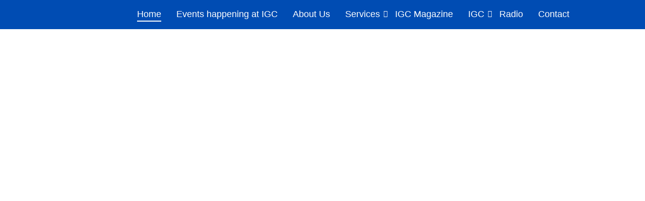

--- FILE ---
content_type: text/html; charset=UTF-8
request_url: https://ishkama.co.uk/
body_size: 50911
content:
<!DOCTYPE html>
<html lang="en-US">
<head>
	<meta charset="UTF-8">
	<meta name='robots' content='index, follow, max-image-preview:large, max-snippet:-1, max-video-preview:-1' />

<!-- Google Tag Manager for WordPress by gtm4wp.com -->
<script data-cfasync="false" data-pagespeed-no-defer>
	var gtm4wp_datalayer_name = "dataLayer";
	var dataLayer = dataLayer || [];
</script>
<!-- End Google Tag Manager for WordPress by gtm4wp.com --><meta name="viewport" content="width=device-width, initial-scale=1">
	<!-- This site is optimized with the Yoast SEO plugin v26.6 - https://yoast.com/wordpress/plugins/seo/ -->
	<title>Home - Ishkama Ltd</title>
	<link rel="canonical" href="https://ishkama.co.uk/" />
	<meta property="og:locale" content="en_US" />
	<meta property="og:type" content="website" />
	<meta property="og:title" content="Home - Ishkama Ltd" />
	<meta property="og:description" content="0 + Awards &amp; Recognition 0 K+ IGC Magazine Subscribers Worldwide 0 + IGC Global Chairs &amp; Partnerships 2024 ANNUAL GLOBAL BUSINESS CONVENTION harmonising perspectives: bridging worlds, inspiring change 30 MAY &#8211; 1 JUNE, 2024 London, United Kingdom Convention Brochure Empowerment Packages Join the Leadership Summit Award Nights &amp; Gala Dinner 2024 ANNUAL GLOBAL BUSINESS CONVENTION 30 May &#8211; 1 June 2024 London, United Kingdom harmonizing perspectives : bridging worlds, inspiring change CONVENTION BROCHURE EMPOWERMENT PACKAGES JOIN THE LEADERSHIP SUMMIT AWARDS NIGHT &amp; GALA DINNER Who Discover Ishkama, where unity and growth converge. We&#8217;re a community dedicated to personal development and positive impact. Join us to celebrate achievements, foster connections, and make a difference globally. IGC IGC, or the Ishkama Global Change, is our vibrant hub. Join a growing community where amazing individuals connect, collaborate, and make a positive impact. Celebrate achievements, foster connections, and be part of our journey towards personal growth and global well-being. KIA Beauty Step into KIA Beauty, an oasis of tranquility. Our parlor offers a serene atmosphere where relaxation meets expert beauty treatments. Feel at home and experience a calming escape from the pressures of everyday life. BHI Homes Welcome to BHI Homes, your partner in hassle-free rentals. With over 23 years of experience, we manage rental properties in West London, meeting clients&#8217; needs promptly. Let us guide you through a journey of personalized service and stress-free rentals. Join IGC Magazine&#8217;s mission for positive change through unity. We&#8217;re more than just a publication; we&#8217;re a community fostering personal growth, making a difference, and celebrating remarkable individuals. Want to contribute? Share your story, expertise, or inspiring message with us.Let&#8217;s make an impact together! LATEST EDITION CLICK HERE Be part of IGC: Empowering Growth Together! IGC Chairs About IGC Join Our Newsletter Sign up today for free and be the first one to get notified on new updates. KIA Beauty BHI Homes NG Vogue Media Integrity Academy Global Nation Open University" />
	<meta property="og:url" content="https://ishkama.co.uk/" />
	<meta property="og:site_name" content="Ishkama Ltd" />
	<meta property="article:modified_time" content="2026-01-02T08:43:04+00:00" />
	<meta property="og:image" content="https://ishkama.co.uk/wp-content/uploads/2024/03/Capture-1.png" />
	<meta property="og:image:width" content="919" />
	<meta property="og:image:height" content="518" />
	<meta property="og:image:type" content="image/png" />
	<meta name="twitter:card" content="summary_large_image" />
	<script type="application/ld+json" class="yoast-schema-graph">{"@context":"https://schema.org","@graph":[{"@type":"WebPage","@id":"https://ishkama.co.uk/","url":"https://ishkama.co.uk/","name":"Home - Ishkama Ltd","isPartOf":{"@id":"https://ishkama.co.uk/#website"},"about":{"@id":"https://ishkama.co.uk/#organization"},"primaryImageOfPage":{"@id":"https://ishkama.co.uk/#primaryimage"},"image":{"@id":"https://ishkama.co.uk/#primaryimage"},"thumbnailUrl":"https://ishkama.co.uk/wp-content/uploads/2024/03/Capture-1.png","datePublished":"2024-02-09T08:24:39+00:00","dateModified":"2026-01-02T08:43:04+00:00","breadcrumb":{"@id":"https://ishkama.co.uk/#breadcrumb"},"inLanguage":"en-US","potentialAction":[{"@type":"ReadAction","target":["https://ishkama.co.uk/"]}]},{"@type":"ImageObject","inLanguage":"en-US","@id":"https://ishkama.co.uk/#primaryimage","url":"https://ishkama.co.uk/wp-content/uploads/2024/03/Capture-1.png","contentUrl":"https://ishkama.co.uk/wp-content/uploads/2024/03/Capture-1.png","width":919,"height":518},{"@type":"BreadcrumbList","@id":"https://ishkama.co.uk/#breadcrumb","itemListElement":[{"@type":"ListItem","position":1,"name":"Home"}]},{"@type":"WebSite","@id":"https://ishkama.co.uk/#website","url":"https://ishkama.co.uk/","name":"Ishkama Ltd","description":"","publisher":{"@id":"https://ishkama.co.uk/#organization"},"potentialAction":[{"@type":"SearchAction","target":{"@type":"EntryPoint","urlTemplate":"https://ishkama.co.uk/?s={search_term_string}"},"query-input":{"@type":"PropertyValueSpecification","valueRequired":true,"valueName":"search_term_string"}}],"inLanguage":"en-US"},{"@type":"Organization","@id":"https://ishkama.co.uk/#organization","name":"Ishkama Ltd","url":"https://ishkama.co.uk/","logo":{"@type":"ImageObject","inLanguage":"en-US","@id":"https://ishkama.co.uk/#/schema/logo/image/","url":"https://ishkama.co.uk/wp-content/uploads/2025/09/cropped-cropped-Ishkama.png","contentUrl":"https://ishkama.co.uk/wp-content/uploads/2025/09/cropped-cropped-Ishkama.png","width":511,"height":103,"caption":"Ishkama Ltd"},"image":{"@id":"https://ishkama.co.uk/#/schema/logo/image/"}}]}</script>
	<!-- / Yoast SEO plugin. -->


<link rel='dns-prefetch' href='//www.googletagmanager.com' />
<link rel="alternate" type="application/rss+xml" title="Ishkama Ltd &raquo; Feed" href="https://ishkama.co.uk/feed/" />
<link rel="alternate" type="application/rss+xml" title="Ishkama Ltd &raquo; Comments Feed" href="https://ishkama.co.uk/comments/feed/" />
<link rel="alternate" type="text/calendar" title="Ishkama Ltd &raquo; iCal Feed" href="https://ishkama.co.uk/events/?ical=1" />
<link rel="alternate" type="application/rss+xml" title="Ishkama Ltd &raquo; Home Comments Feed" href="https://ishkama.co.uk/home/feed/" />
<link rel="alternate" title="oEmbed (JSON)" type="application/json+oembed" href="https://ishkama.co.uk/wp-json/oembed/1.0/embed?url=https%3A%2F%2Fishkama.co.uk%2F" />
<link rel="alternate" title="oEmbed (XML)" type="text/xml+oembed" href="https://ishkama.co.uk/wp-json/oembed/1.0/embed?url=https%3A%2F%2Fishkama.co.uk%2F&#038;format=xml" />
<style id='wp-img-auto-sizes-contain-inline-css'>
img:is([sizes=auto i],[sizes^="auto," i]){contain-intrinsic-size:3000px 1500px}
/*# sourceURL=wp-img-auto-sizes-contain-inline-css */
</style>

<link rel='stylesheet' id='hfe-widgets-style-css' href='https://ishkama.co.uk/wp-content/plugins/header-footer-elementor/inc/widgets-css/frontend.css?ver=2.7.1' media='all' />
<style id='wp-emoji-styles-inline-css'>

	img.wp-smiley, img.emoji {
		display: inline !important;
		border: none !important;
		box-shadow: none !important;
		height: 1em !important;
		width: 1em !important;
		margin: 0 0.07em !important;
		vertical-align: -0.1em !important;
		background: none !important;
		padding: 0 !important;
	}
/*# sourceURL=wp-emoji-styles-inline-css */
</style>
<style id='classic-theme-styles-inline-css'>
/*! This file is auto-generated */
.wp-block-button__link{color:#fff;background-color:#32373c;border-radius:9999px;box-shadow:none;text-decoration:none;padding:calc(.667em + 2px) calc(1.333em + 2px);font-size:1.125em}.wp-block-file__button{background:#32373c;color:#fff;text-decoration:none}
/*# sourceURL=/wp-includes/css/classic-themes.min.css */
</style>
<style id='global-styles-inline-css'>
:root{--wp--preset--aspect-ratio--square: 1;--wp--preset--aspect-ratio--4-3: 4/3;--wp--preset--aspect-ratio--3-4: 3/4;--wp--preset--aspect-ratio--3-2: 3/2;--wp--preset--aspect-ratio--2-3: 2/3;--wp--preset--aspect-ratio--16-9: 16/9;--wp--preset--aspect-ratio--9-16: 9/16;--wp--preset--color--black: #000000;--wp--preset--color--cyan-bluish-gray: #abb8c3;--wp--preset--color--white: #ffffff;--wp--preset--color--pale-pink: #f78da7;--wp--preset--color--vivid-red: #cf2e2e;--wp--preset--color--luminous-vivid-orange: #ff6900;--wp--preset--color--luminous-vivid-amber: #fcb900;--wp--preset--color--light-green-cyan: #7bdcb5;--wp--preset--color--vivid-green-cyan: #00d084;--wp--preset--color--pale-cyan-blue: #8ed1fc;--wp--preset--color--vivid-cyan-blue: #0693e3;--wp--preset--color--vivid-purple: #9b51e0;--wp--preset--color--contrast: var(--contrast);--wp--preset--color--contrast-2: var(--contrast-2);--wp--preset--color--contrast-3: var(--contrast-3);--wp--preset--color--base: var(--base);--wp--preset--color--base-2: var(--base-2);--wp--preset--color--base-3: var(--base-3);--wp--preset--color--accent: var(--accent);--wp--preset--gradient--vivid-cyan-blue-to-vivid-purple: linear-gradient(135deg,rgb(6,147,227) 0%,rgb(155,81,224) 100%);--wp--preset--gradient--light-green-cyan-to-vivid-green-cyan: linear-gradient(135deg,rgb(122,220,180) 0%,rgb(0,208,130) 100%);--wp--preset--gradient--luminous-vivid-amber-to-luminous-vivid-orange: linear-gradient(135deg,rgb(252,185,0) 0%,rgb(255,105,0) 100%);--wp--preset--gradient--luminous-vivid-orange-to-vivid-red: linear-gradient(135deg,rgb(255,105,0) 0%,rgb(207,46,46) 100%);--wp--preset--gradient--very-light-gray-to-cyan-bluish-gray: linear-gradient(135deg,rgb(238,238,238) 0%,rgb(169,184,195) 100%);--wp--preset--gradient--cool-to-warm-spectrum: linear-gradient(135deg,rgb(74,234,220) 0%,rgb(151,120,209) 20%,rgb(207,42,186) 40%,rgb(238,44,130) 60%,rgb(251,105,98) 80%,rgb(254,248,76) 100%);--wp--preset--gradient--blush-light-purple: linear-gradient(135deg,rgb(255,206,236) 0%,rgb(152,150,240) 100%);--wp--preset--gradient--blush-bordeaux: linear-gradient(135deg,rgb(254,205,165) 0%,rgb(254,45,45) 50%,rgb(107,0,62) 100%);--wp--preset--gradient--luminous-dusk: linear-gradient(135deg,rgb(255,203,112) 0%,rgb(199,81,192) 50%,rgb(65,88,208) 100%);--wp--preset--gradient--pale-ocean: linear-gradient(135deg,rgb(255,245,203) 0%,rgb(182,227,212) 50%,rgb(51,167,181) 100%);--wp--preset--gradient--electric-grass: linear-gradient(135deg,rgb(202,248,128) 0%,rgb(113,206,126) 100%);--wp--preset--gradient--midnight: linear-gradient(135deg,rgb(2,3,129) 0%,rgb(40,116,252) 100%);--wp--preset--font-size--small: 13px;--wp--preset--font-size--medium: 20px;--wp--preset--font-size--large: 36px;--wp--preset--font-size--x-large: 42px;--wp--preset--spacing--20: 0.44rem;--wp--preset--spacing--30: 0.67rem;--wp--preset--spacing--40: 1rem;--wp--preset--spacing--50: 1.5rem;--wp--preset--spacing--60: 2.25rem;--wp--preset--spacing--70: 3.38rem;--wp--preset--spacing--80: 5.06rem;--wp--preset--shadow--natural: 6px 6px 9px rgba(0, 0, 0, 0.2);--wp--preset--shadow--deep: 12px 12px 50px rgba(0, 0, 0, 0.4);--wp--preset--shadow--sharp: 6px 6px 0px rgba(0, 0, 0, 0.2);--wp--preset--shadow--outlined: 6px 6px 0px -3px rgb(255, 255, 255), 6px 6px rgb(0, 0, 0);--wp--preset--shadow--crisp: 6px 6px 0px rgb(0, 0, 0);}:where(.is-layout-flex){gap: 0.5em;}:where(.is-layout-grid){gap: 0.5em;}body .is-layout-flex{display: flex;}.is-layout-flex{flex-wrap: wrap;align-items: center;}.is-layout-flex > :is(*, div){margin: 0;}body .is-layout-grid{display: grid;}.is-layout-grid > :is(*, div){margin: 0;}:where(.wp-block-columns.is-layout-flex){gap: 2em;}:where(.wp-block-columns.is-layout-grid){gap: 2em;}:where(.wp-block-post-template.is-layout-flex){gap: 1.25em;}:where(.wp-block-post-template.is-layout-grid){gap: 1.25em;}.has-black-color{color: var(--wp--preset--color--black) !important;}.has-cyan-bluish-gray-color{color: var(--wp--preset--color--cyan-bluish-gray) !important;}.has-white-color{color: var(--wp--preset--color--white) !important;}.has-pale-pink-color{color: var(--wp--preset--color--pale-pink) !important;}.has-vivid-red-color{color: var(--wp--preset--color--vivid-red) !important;}.has-luminous-vivid-orange-color{color: var(--wp--preset--color--luminous-vivid-orange) !important;}.has-luminous-vivid-amber-color{color: var(--wp--preset--color--luminous-vivid-amber) !important;}.has-light-green-cyan-color{color: var(--wp--preset--color--light-green-cyan) !important;}.has-vivid-green-cyan-color{color: var(--wp--preset--color--vivid-green-cyan) !important;}.has-pale-cyan-blue-color{color: var(--wp--preset--color--pale-cyan-blue) !important;}.has-vivid-cyan-blue-color{color: var(--wp--preset--color--vivid-cyan-blue) !important;}.has-vivid-purple-color{color: var(--wp--preset--color--vivid-purple) !important;}.has-black-background-color{background-color: var(--wp--preset--color--black) !important;}.has-cyan-bluish-gray-background-color{background-color: var(--wp--preset--color--cyan-bluish-gray) !important;}.has-white-background-color{background-color: var(--wp--preset--color--white) !important;}.has-pale-pink-background-color{background-color: var(--wp--preset--color--pale-pink) !important;}.has-vivid-red-background-color{background-color: var(--wp--preset--color--vivid-red) !important;}.has-luminous-vivid-orange-background-color{background-color: var(--wp--preset--color--luminous-vivid-orange) !important;}.has-luminous-vivid-amber-background-color{background-color: var(--wp--preset--color--luminous-vivid-amber) !important;}.has-light-green-cyan-background-color{background-color: var(--wp--preset--color--light-green-cyan) !important;}.has-vivid-green-cyan-background-color{background-color: var(--wp--preset--color--vivid-green-cyan) !important;}.has-pale-cyan-blue-background-color{background-color: var(--wp--preset--color--pale-cyan-blue) !important;}.has-vivid-cyan-blue-background-color{background-color: var(--wp--preset--color--vivid-cyan-blue) !important;}.has-vivid-purple-background-color{background-color: var(--wp--preset--color--vivid-purple) !important;}.has-black-border-color{border-color: var(--wp--preset--color--black) !important;}.has-cyan-bluish-gray-border-color{border-color: var(--wp--preset--color--cyan-bluish-gray) !important;}.has-white-border-color{border-color: var(--wp--preset--color--white) !important;}.has-pale-pink-border-color{border-color: var(--wp--preset--color--pale-pink) !important;}.has-vivid-red-border-color{border-color: var(--wp--preset--color--vivid-red) !important;}.has-luminous-vivid-orange-border-color{border-color: var(--wp--preset--color--luminous-vivid-orange) !important;}.has-luminous-vivid-amber-border-color{border-color: var(--wp--preset--color--luminous-vivid-amber) !important;}.has-light-green-cyan-border-color{border-color: var(--wp--preset--color--light-green-cyan) !important;}.has-vivid-green-cyan-border-color{border-color: var(--wp--preset--color--vivid-green-cyan) !important;}.has-pale-cyan-blue-border-color{border-color: var(--wp--preset--color--pale-cyan-blue) !important;}.has-vivid-cyan-blue-border-color{border-color: var(--wp--preset--color--vivid-cyan-blue) !important;}.has-vivid-purple-border-color{border-color: var(--wp--preset--color--vivid-purple) !important;}.has-vivid-cyan-blue-to-vivid-purple-gradient-background{background: var(--wp--preset--gradient--vivid-cyan-blue-to-vivid-purple) !important;}.has-light-green-cyan-to-vivid-green-cyan-gradient-background{background: var(--wp--preset--gradient--light-green-cyan-to-vivid-green-cyan) !important;}.has-luminous-vivid-amber-to-luminous-vivid-orange-gradient-background{background: var(--wp--preset--gradient--luminous-vivid-amber-to-luminous-vivid-orange) !important;}.has-luminous-vivid-orange-to-vivid-red-gradient-background{background: var(--wp--preset--gradient--luminous-vivid-orange-to-vivid-red) !important;}.has-very-light-gray-to-cyan-bluish-gray-gradient-background{background: var(--wp--preset--gradient--very-light-gray-to-cyan-bluish-gray) !important;}.has-cool-to-warm-spectrum-gradient-background{background: var(--wp--preset--gradient--cool-to-warm-spectrum) !important;}.has-blush-light-purple-gradient-background{background: var(--wp--preset--gradient--blush-light-purple) !important;}.has-blush-bordeaux-gradient-background{background: var(--wp--preset--gradient--blush-bordeaux) !important;}.has-luminous-dusk-gradient-background{background: var(--wp--preset--gradient--luminous-dusk) !important;}.has-pale-ocean-gradient-background{background: var(--wp--preset--gradient--pale-ocean) !important;}.has-electric-grass-gradient-background{background: var(--wp--preset--gradient--electric-grass) !important;}.has-midnight-gradient-background{background: var(--wp--preset--gradient--midnight) !important;}.has-small-font-size{font-size: var(--wp--preset--font-size--small) !important;}.has-medium-font-size{font-size: var(--wp--preset--font-size--medium) !important;}.has-large-font-size{font-size: var(--wp--preset--font-size--large) !important;}.has-x-large-font-size{font-size: var(--wp--preset--font-size--x-large) !important;}
:where(.wp-block-post-template.is-layout-flex){gap: 1.25em;}:where(.wp-block-post-template.is-layout-grid){gap: 1.25em;}
:where(.wp-block-term-template.is-layout-flex){gap: 1.25em;}:where(.wp-block-term-template.is-layout-grid){gap: 1.25em;}
:where(.wp-block-columns.is-layout-flex){gap: 2em;}:where(.wp-block-columns.is-layout-grid){gap: 2em;}
:root :where(.wp-block-pullquote){font-size: 1.5em;line-height: 1.6;}
/*# sourceURL=global-styles-inline-css */
</style>
<link rel='stylesheet' id='tribe-events-v2-single-skeleton-css' href='https://ishkama.co.uk/wp-content/plugins/the-events-calendar/build/css/tribe-events-single-skeleton.css?ver=6.15.13' media='all' />
<link rel='stylesheet' id='tribe-events-v2-single-skeleton-full-css' href='https://ishkama.co.uk/wp-content/plugins/the-events-calendar/build/css/tribe-events-single-full.css?ver=6.15.13' media='all' />
<link rel='stylesheet' id='tec-events-elementor-widgets-base-styles-css' href='https://ishkama.co.uk/wp-content/plugins/the-events-calendar/build/css/integrations/plugins/elementor/widgets/widget-base.css?ver=6.15.13' media='all' />
<link rel='stylesheet' id='eae-css-css' href='https://ishkama.co.uk/wp-content/plugins/addon-elements-for-elementor-page-builder/assets/css/eae.min.css?ver=1.14.4' media='all' />
<link rel='stylesheet' id='eae-peel-css-css' href='https://ishkama.co.uk/wp-content/plugins/addon-elements-for-elementor-page-builder/assets/lib/peel/peel.css?ver=1.14.4' media='all' />
<link rel='stylesheet' id='font-awesome-4-shim-css' href='https://ishkama.co.uk/wp-content/plugins/elementor/assets/lib/font-awesome/css/v4-shims.min.css?ver=1.0' media='all' />
<link rel='stylesheet' id='font-awesome-5-all-css' href='https://ishkama.co.uk/wp-content/plugins/elementor/assets/lib/font-awesome/css/all.min.css?ver=4.11.61' media='all' />
<link rel='stylesheet' id='vegas-css-css' href='https://ishkama.co.uk/wp-content/plugins/addon-elements-for-elementor-page-builder/assets/lib/vegas/vegas.min.css?ver=2.4.0' media='all' />
<link rel='stylesheet' id='hfe-style-css' href='https://ishkama.co.uk/wp-content/plugins/header-footer-elementor/assets/css/header-footer-elementor.css?ver=2.7.1' media='all' />
<link rel='stylesheet' id='elementor-frontend-css' href='https://ishkama.co.uk/wp-content/uploads/elementor/css/custom-frontend.min.css?ver=1768236117' media='all' />
<link rel='stylesheet' id='elementor-post-8-css' href='https://ishkama.co.uk/wp-content/uploads/elementor/css/post-8.css?ver=1768236117' media='all' />
<link rel='stylesheet' id='widget-counter-css' href='https://ishkama.co.uk/wp-content/plugins/elementor/assets/css/widget-counter.min.css?ver=3.34.0' media='all' />
<link rel='stylesheet' id='widget-heading-css' href='https://ishkama.co.uk/wp-content/plugins/elementor/assets/css/widget-heading.min.css?ver=3.34.0' media='all' />
<link rel='stylesheet' id='widget-spacer-css' href='https://ishkama.co.uk/wp-content/plugins/elementor/assets/css/widget-spacer.min.css?ver=3.34.0' media='all' />
<link rel='stylesheet' id='widget-image-css' href='https://ishkama.co.uk/wp-content/plugins/elementor/assets/css/widget-image.min.css?ver=3.34.0' media='all' />
<link rel='stylesheet' id='widget-divider-css' href='https://ishkama.co.uk/wp-content/plugins/elementor/assets/css/widget-divider.min.css?ver=3.34.0' media='all' />
<link rel='stylesheet' id='elementor-post-84-css' href='https://ishkama.co.uk/wp-content/uploads/elementor/css/post-84.css?ver=1768238812' media='all' />
<link rel='stylesheet' id='elementor-post-123-css' href='https://ishkama.co.uk/wp-content/uploads/elementor/css/post-123.css?ver=1768236117' media='all' />
<link rel='stylesheet' id='elementor-post-599-css' href='https://ishkama.co.uk/wp-content/uploads/elementor/css/post-599.css?ver=1768236117' media='all' />
<link rel='stylesheet' id='generate-style-css' href='https://ishkama.co.uk/wp-content/themes/generatepress/assets/css/main.min.css?ver=3.6.1' media='all' />
<style id='generate-style-inline-css'>
body{background-color:var(--base-2);color:var(--contrast);}a{color:var(--accent);}a{text-decoration:underline;}.entry-title a, .site-branding a, a.button, .wp-block-button__link, .main-navigation a{text-decoration:none;}a:hover, a:focus, a:active{color:var(--contrast);}.wp-block-group__inner-container{max-width:1200px;margin-left:auto;margin-right:auto;}:root{--contrast:#222222;--contrast-2:#575760;--contrast-3:#b2b2be;--base:#f0f0f0;--base-2:#f7f8f9;--base-3:#ffffff;--accent:#1e73be;}:root .has-contrast-color{color:var(--contrast);}:root .has-contrast-background-color{background-color:var(--contrast);}:root .has-contrast-2-color{color:var(--contrast-2);}:root .has-contrast-2-background-color{background-color:var(--contrast-2);}:root .has-contrast-3-color{color:var(--contrast-3);}:root .has-contrast-3-background-color{background-color:var(--contrast-3);}:root .has-base-color{color:var(--base);}:root .has-base-background-color{background-color:var(--base);}:root .has-base-2-color{color:var(--base-2);}:root .has-base-2-background-color{background-color:var(--base-2);}:root .has-base-3-color{color:var(--base-3);}:root .has-base-3-background-color{background-color:var(--base-3);}:root .has-accent-color{color:var(--accent);}:root .has-accent-background-color{background-color:var(--accent);}.top-bar{background-color:#636363;color:#ffffff;}.top-bar a{color:#ffffff;}.top-bar a:hover{color:#303030;}.site-header{background-color:var(--base-3);}.main-title a,.main-title a:hover{color:var(--contrast);}.site-description{color:var(--contrast-2);}.mobile-menu-control-wrapper .menu-toggle,.mobile-menu-control-wrapper .menu-toggle:hover,.mobile-menu-control-wrapper .menu-toggle:focus,.has-inline-mobile-toggle #site-navigation.toggled{background-color:rgba(0, 0, 0, 0.02);}.main-navigation,.main-navigation ul ul{background-color:var(--base-3);}.main-navigation .main-nav ul li a, .main-navigation .menu-toggle, .main-navigation .menu-bar-items{color:var(--contrast);}.main-navigation .main-nav ul li:not([class*="current-menu-"]):hover > a, .main-navigation .main-nav ul li:not([class*="current-menu-"]):focus > a, .main-navigation .main-nav ul li.sfHover:not([class*="current-menu-"]) > a, .main-navigation .menu-bar-item:hover > a, .main-navigation .menu-bar-item.sfHover > a{color:var(--accent);}button.menu-toggle:hover,button.menu-toggle:focus{color:var(--contrast);}.main-navigation .main-nav ul li[class*="current-menu-"] > a{color:var(--accent);}.navigation-search input[type="search"],.navigation-search input[type="search"]:active, .navigation-search input[type="search"]:focus, .main-navigation .main-nav ul li.search-item.active > a, .main-navigation .menu-bar-items .search-item.active > a{color:var(--accent);}.main-navigation ul ul{background-color:var(--base);}.separate-containers .inside-article, .separate-containers .comments-area, .separate-containers .page-header, .one-container .container, .separate-containers .paging-navigation, .inside-page-header{background-color:var(--base-3);}.entry-title a{color:var(--contrast);}.entry-title a:hover{color:var(--contrast-2);}.entry-meta{color:var(--contrast-2);}.sidebar .widget{background-color:var(--base-3);}.footer-widgets{background-color:var(--base-3);}.site-info{background-color:var(--base-3);}input[type="text"],input[type="email"],input[type="url"],input[type="password"],input[type="search"],input[type="tel"],input[type="number"],textarea,select{color:var(--contrast);background-color:var(--base-2);border-color:var(--base);}input[type="text"]:focus,input[type="email"]:focus,input[type="url"]:focus,input[type="password"]:focus,input[type="search"]:focus,input[type="tel"]:focus,input[type="number"]:focus,textarea:focus,select:focus{color:var(--contrast);background-color:var(--base-2);border-color:var(--contrast-3);}button,html input[type="button"],input[type="reset"],input[type="submit"],a.button,a.wp-block-button__link:not(.has-background){color:#ffffff;background-color:#55555e;}button:hover,html input[type="button"]:hover,input[type="reset"]:hover,input[type="submit"]:hover,a.button:hover,button:focus,html input[type="button"]:focus,input[type="reset"]:focus,input[type="submit"]:focus,a.button:focus,a.wp-block-button__link:not(.has-background):active,a.wp-block-button__link:not(.has-background):focus,a.wp-block-button__link:not(.has-background):hover{color:#ffffff;background-color:#3f4047;}a.generate-back-to-top{background-color:rgba( 0,0,0,0.4 );color:#ffffff;}a.generate-back-to-top:hover,a.generate-back-to-top:focus{background-color:rgba( 0,0,0,0.6 );color:#ffffff;}:root{--gp-search-modal-bg-color:var(--base-3);--gp-search-modal-text-color:var(--contrast);--gp-search-modal-overlay-bg-color:rgba(0,0,0,0.2);}@media (max-width:768px){.main-navigation .menu-bar-item:hover > a, .main-navigation .menu-bar-item.sfHover > a{background:none;color:var(--contrast);}}.nav-below-header .main-navigation .inside-navigation.grid-container, .nav-above-header .main-navigation .inside-navigation.grid-container{padding:0px 20px 0px 20px;}.site-main .wp-block-group__inner-container{padding:40px;}.separate-containers .paging-navigation{padding-top:20px;padding-bottom:20px;}.entry-content .alignwide, body:not(.no-sidebar) .entry-content .alignfull{margin-left:-40px;width:calc(100% + 80px);max-width:calc(100% + 80px);}.rtl .menu-item-has-children .dropdown-menu-toggle{padding-left:20px;}.rtl .main-navigation .main-nav ul li.menu-item-has-children > a{padding-right:20px;}@media (max-width:768px){.separate-containers .inside-article, .separate-containers .comments-area, .separate-containers .page-header, .separate-containers .paging-navigation, .one-container .site-content, .inside-page-header{padding:30px;}.site-main .wp-block-group__inner-container{padding:30px;}.inside-top-bar{padding-right:30px;padding-left:30px;}.inside-header{padding-right:30px;padding-left:30px;}.widget-area .widget{padding-top:30px;padding-right:30px;padding-bottom:30px;padding-left:30px;}.footer-widgets-container{padding-top:30px;padding-right:30px;padding-bottom:30px;padding-left:30px;}.inside-site-info{padding-right:30px;padding-left:30px;}.entry-content .alignwide, body:not(.no-sidebar) .entry-content .alignfull{margin-left:-30px;width:calc(100% + 60px);max-width:calc(100% + 60px);}.one-container .site-main .paging-navigation{margin-bottom:20px;}}/* End cached CSS */.is-right-sidebar{width:30%;}.is-left-sidebar{width:30%;}.site-content .content-area{width:70%;}@media (max-width:768px){.main-navigation .menu-toggle,.sidebar-nav-mobile:not(#sticky-placeholder){display:block;}.main-navigation ul,.gen-sidebar-nav,.main-navigation:not(.slideout-navigation):not(.toggled) .main-nav > ul,.has-inline-mobile-toggle #site-navigation .inside-navigation > *:not(.navigation-search):not(.main-nav){display:none;}.nav-align-right .inside-navigation,.nav-align-center .inside-navigation{justify-content:space-between;}.has-inline-mobile-toggle .mobile-menu-control-wrapper{display:flex;flex-wrap:wrap;}.has-inline-mobile-toggle .inside-header{flex-direction:row;text-align:left;flex-wrap:wrap;}.has-inline-mobile-toggle .header-widget,.has-inline-mobile-toggle #site-navigation{flex-basis:100%;}.nav-float-left .has-inline-mobile-toggle #site-navigation{order:10;}}
.elementor-template-full-width .site-content{display:block;}
/*# sourceURL=generate-style-inline-css */
</style>
<link rel='stylesheet' id='exad-slick-css' href='https://ishkama.co.uk/wp-content/plugins/exclusive-addons-for-elementor/assets/vendor/css/slick.min.css?ver=144b422d893a7c38caf4bbf68a9b82b6' media='all' />
<link rel='stylesheet' id='exad-slick-theme-css' href='https://ishkama.co.uk/wp-content/plugins/exclusive-addons-for-elementor/assets/vendor/css/slick-theme.min.css?ver=144b422d893a7c38caf4bbf68a9b82b6' media='all' />
<link rel='stylesheet' id='exad-image-hover-css' href='https://ishkama.co.uk/wp-content/plugins/exclusive-addons-for-elementor/assets/vendor/css/imagehover.css?ver=144b422d893a7c38caf4bbf68a9b82b6' media='all' />
<link rel='stylesheet' id='exad-swiperv5-css' href='https://ishkama.co.uk/wp-content/plugins/exclusive-addons-for-elementor/assets/vendor/css/swiper.min.css?ver=2.7.9.8' media='all' />
<link rel='stylesheet' id='exad-main-style-css' href='https://ishkama.co.uk/wp-content/plugins/exclusive-addons-for-elementor/assets/css/exad-styles.min.css?ver=144b422d893a7c38caf4bbf68a9b82b6' media='all' />
<link rel='stylesheet' id='hfe-elementor-icons-css' href='https://ishkama.co.uk/wp-content/plugins/elementor/assets/lib/eicons/css/elementor-icons.min.css?ver=5.34.0' media='all' />
<link rel='stylesheet' id='hfe-icons-list-css' href='https://ishkama.co.uk/wp-content/plugins/elementor/assets/css/widget-icon-list.min.css?ver=3.24.3' media='all' />
<link rel='stylesheet' id='hfe-social-icons-css' href='https://ishkama.co.uk/wp-content/plugins/elementor/assets/css/widget-social-icons.min.css?ver=3.24.0' media='all' />
<link rel='stylesheet' id='hfe-social-share-icons-brands-css' href='https://ishkama.co.uk/wp-content/plugins/elementor/assets/lib/font-awesome/css/brands.css?ver=5.15.3' media='all' />
<link rel='stylesheet' id='hfe-social-share-icons-fontawesome-css' href='https://ishkama.co.uk/wp-content/plugins/elementor/assets/lib/font-awesome/css/fontawesome.css?ver=5.15.3' media='all' />
<link rel='stylesheet' id='hfe-nav-menu-icons-css' href='https://ishkama.co.uk/wp-content/plugins/elementor/assets/lib/font-awesome/css/solid.css?ver=5.15.3' media='all' />
<link rel='stylesheet' id='ekit-widget-styles-css' href='https://ishkama.co.uk/wp-content/plugins/elementskit-lite/widgets/init/assets/css/widget-styles.css?ver=3.7.8' media='all' />
<link rel='stylesheet' id='ekit-responsive-css' href='https://ishkama.co.uk/wp-content/plugins/elementskit-lite/widgets/init/assets/css/responsive.css?ver=3.7.8' media='all' />
<link rel='stylesheet' id='eael-general-css' href='https://ishkama.co.uk/wp-content/plugins/essential-addons-for-elementor-lite/assets/front-end/css/view/general.min.css?ver=6.5.4' media='all' />
<link rel='stylesheet' id='wpr-text-animations-css-css' href='https://ishkama.co.uk/wp-content/plugins/royal-elementor-addons/assets/css/lib/animations/text-animations.min.css?ver=1.7.1042' media='all' />
<link rel='stylesheet' id='wpr-addons-css-css' href='https://ishkama.co.uk/wp-content/plugins/royal-elementor-addons/assets/css/frontend.min.css?ver=1.7.1042' media='all' />
<link rel='stylesheet' id='elementor-gf-local-roboto-css' href='http://ishkama.co.uk/wp-content/uploads/elementor/google-fonts/css/roboto.css?ver=1744795362' media='all' />
<link rel='stylesheet' id='elementor-gf-local-robotoslab-css' href='http://ishkama.co.uk/wp-content/uploads/elementor/google-fonts/css/robotoslab.css?ver=1744795368' media='all' />
<link rel='stylesheet' id='elementor-gf-local-poppins-css' href='http://ishkama.co.uk/wp-content/uploads/elementor/google-fonts/css/poppins.css?ver=1744795371' media='all' />
<link rel='stylesheet' id='elementor-icons-shared-2-css' href='https://ishkama.co.uk/wp-content/plugins/exclusive-addons-for-elementor/assets/fonts/teeny-icon/teeny-icon-style.min.css?ver=2.7.9.8' media='all' />
<link rel='stylesheet' id='elementor-icons-teeny-icons-css' href='https://ishkama.co.uk/wp-content/plugins/exclusive-addons-for-elementor/assets/fonts/teeny-icon/teeny-icon-style.min.css?ver=2.7.9.8' media='all' />
<link rel='stylesheet' id='elementor-icons-shared-1-css' href='https://ishkama.co.uk/wp-content/plugins/exclusive-addons-for-elementor/assets/fonts/remix-icon/remixicon.min.css?ver=2.7.9.8' media='all' />
<link rel='stylesheet' id='elementor-icons-remix-icons-css' href='https://ishkama.co.uk/wp-content/plugins/exclusive-addons-for-elementor/assets/fonts/remix-icon/remixicon.min.css?ver=2.7.9.8' media='all' />
<script data-cfasync="false" src="https://ishkama.co.uk/wp-includes/js/jquery/jquery.min.js?ver=3.7.1" id="jquery-core-js"></script>
<script data-cfasync="false" src="https://ishkama.co.uk/wp-includes/js/jquery/jquery-migrate.min.js?ver=3.4.1" id="jquery-migrate-js"></script>
<script id="jquery-js-after">
!function($){"use strict";$(document).ready(function(){$(this).scrollTop()>100&&$(".hfe-scroll-to-top-wrap").removeClass("hfe-scroll-to-top-hide"),$(window).scroll(function(){$(this).scrollTop()<100?$(".hfe-scroll-to-top-wrap").fadeOut(300):$(".hfe-scroll-to-top-wrap").fadeIn(300)}),$(".hfe-scroll-to-top-wrap").on("click",function(){$("html, body").animate({scrollTop:0},300);return!1})})}(jQuery);
!function($){'use strict';$(document).ready(function(){var bar=$('.hfe-reading-progress-bar');if(!bar.length)return;$(window).on('scroll',function(){var s=$(window).scrollTop(),d=$(document).height()-$(window).height(),p=d? s/d*100:0;bar.css('width',p+'%')});});}(jQuery);
//# sourceURL=jquery-js-after
</script>
<script src="https://ishkama.co.uk/wp-content/plugins/addon-elements-for-elementor-page-builder/assets/js/iconHelper.js?ver=1.0" id="eae-iconHelper-js"></script>

<!-- Google tag (gtag.js) snippet added by Site Kit -->
<!-- Google Analytics snippet added by Site Kit -->
<script src="https://www.googletagmanager.com/gtag/js?id=GT-M3VP6X6V" id="google_gtagjs-js" async></script>
<script id="google_gtagjs-js-after">
window.dataLayer = window.dataLayer || [];function gtag(){dataLayer.push(arguments);}
gtag("set","linker",{"domains":["ishkama.co.uk"]});
gtag("js", new Date());
gtag("set", "developer_id.dZTNiMT", true);
gtag("config", "GT-M3VP6X6V", {"googlesitekit_post_type":"page"});
 window._googlesitekit = window._googlesitekit || {}; window._googlesitekit.throttledEvents = []; window._googlesitekit.gtagEvent = (name, data) => { var key = JSON.stringify( { name, data } ); if ( !! window._googlesitekit.throttledEvents[ key ] ) { return; } window._googlesitekit.throttledEvents[ key ] = true; setTimeout( () => { delete window._googlesitekit.throttledEvents[ key ]; }, 5 ); gtag( "event", name, { ...data, event_source: "site-kit" } ); }; 
//# sourceURL=google_gtagjs-js-after
</script>
<link rel="https://api.w.org/" href="https://ishkama.co.uk/wp-json/" /><link rel="alternate" title="JSON" type="application/json" href="https://ishkama.co.uk/wp-json/wp/v2/pages/84" /><link rel="EditURI" type="application/rsd+xml" title="RSD" href="https://ishkama.co.uk/xmlrpc.php?rsd" />

<link rel='shortlink' href='https://ishkama.co.uk/' />
<meta name="generator" content="Site Kit by Google 1.168.0" /><meta name="tec-api-version" content="v1"><meta name="tec-api-origin" content="https://ishkama.co.uk"><link rel="alternate" href="https://ishkama.co.uk/wp-json/tribe/events/v1/" />		<style type="text/css">.pp-podcast {opacity: 0;}</style>
		
<!-- Google Tag Manager for WordPress by gtm4wp.com -->
<!-- GTM Container placement set to off -->
<script data-cfasync="false" data-pagespeed-no-defer>
	var dataLayer_content = {"pagePostType":"frontpage","pagePostType2":"single-page","pagePostAuthor":"Admin"};
	dataLayer.push( dataLayer_content );
</script>
<script data-cfasync="false" data-pagespeed-no-defer>
	console.warn && console.warn("[GTM4WP] Google Tag Manager container code placement set to OFF !!!");
	console.warn && console.warn("[GTM4WP] Data layer codes are active but GTM container must be loaded using custom coding !!!");
</script>
<!-- End Google Tag Manager for WordPress by gtm4wp.com --><link rel="pingback" href="https://ishkama.co.uk/xmlrpc.php">

<!-- Google AdSense meta tags added by Site Kit -->
<meta name="google-adsense-platform-account" content="ca-host-pub-2644536267352236">
<meta name="google-adsense-platform-domain" content="sitekit.withgoogle.com">
<!-- End Google AdSense meta tags added by Site Kit -->
<meta name="generator" content="Elementor 3.34.0; features: e_font_icon_svg, additional_custom_breakpoints; settings: css_print_method-external, google_font-enabled, font_display-swap">
			<style>
				.e-con.e-parent:nth-of-type(n+4):not(.e-lazyloaded):not(.e-no-lazyload),
				.e-con.e-parent:nth-of-type(n+4):not(.e-lazyloaded):not(.e-no-lazyload) * {
					background-image: none !important;
				}
				@media screen and (max-height: 1024px) {
					.e-con.e-parent:nth-of-type(n+3):not(.e-lazyloaded):not(.e-no-lazyload),
					.e-con.e-parent:nth-of-type(n+3):not(.e-lazyloaded):not(.e-no-lazyload) * {
						background-image: none !important;
					}
				}
				@media screen and (max-height: 640px) {
					.e-con.e-parent:nth-of-type(n+2):not(.e-lazyloaded):not(.e-no-lazyload),
					.e-con.e-parent:nth-of-type(n+2):not(.e-lazyloaded):not(.e-no-lazyload) * {
						background-image: none !important;
					}
				}
			</style>
			<meta name="generator" content="Powered by Slider Revolution 6.6.16 - responsive, Mobile-Friendly Slider Plugin for WordPress with comfortable drag and drop interface." />
<link rel="icon" href="https://ishkama.co.uk/wp-content/uploads/2025/09/cropped-Ishkama-32x32.png" sizes="32x32" />
<link rel="icon" href="https://ishkama.co.uk/wp-content/uploads/2025/09/cropped-Ishkama-192x192.png" sizes="192x192" />
<link rel="apple-touch-icon" href="https://ishkama.co.uk/wp-content/uploads/2025/09/cropped-Ishkama-180x180.png" />
<meta name="msapplication-TileImage" content="https://ishkama.co.uk/wp-content/uploads/2025/09/cropped-Ishkama-270x270.png" />
<script>function setREVStartSize(e){
			//window.requestAnimationFrame(function() {
				window.RSIW = window.RSIW===undefined ? window.innerWidth : window.RSIW;
				window.RSIH = window.RSIH===undefined ? window.innerHeight : window.RSIH;
				try {
					var pw = document.getElementById(e.c).parentNode.offsetWidth,
						newh;
					pw = pw===0 || isNaN(pw) || (e.l=="fullwidth" || e.layout=="fullwidth") ? window.RSIW : pw;
					e.tabw = e.tabw===undefined ? 0 : parseInt(e.tabw);
					e.thumbw = e.thumbw===undefined ? 0 : parseInt(e.thumbw);
					e.tabh = e.tabh===undefined ? 0 : parseInt(e.tabh);
					e.thumbh = e.thumbh===undefined ? 0 : parseInt(e.thumbh);
					e.tabhide = e.tabhide===undefined ? 0 : parseInt(e.tabhide);
					e.thumbhide = e.thumbhide===undefined ? 0 : parseInt(e.thumbhide);
					e.mh = e.mh===undefined || e.mh=="" || e.mh==="auto" ? 0 : parseInt(e.mh,0);
					if(e.layout==="fullscreen" || e.l==="fullscreen")
						newh = Math.max(e.mh,window.RSIH);
					else{
						e.gw = Array.isArray(e.gw) ? e.gw : [e.gw];
						for (var i in e.rl) if (e.gw[i]===undefined || e.gw[i]===0) e.gw[i] = e.gw[i-1];
						e.gh = e.el===undefined || e.el==="" || (Array.isArray(e.el) && e.el.length==0)? e.gh : e.el;
						e.gh = Array.isArray(e.gh) ? e.gh : [e.gh];
						for (var i in e.rl) if (e.gh[i]===undefined || e.gh[i]===0) e.gh[i] = e.gh[i-1];
											
						var nl = new Array(e.rl.length),
							ix = 0,
							sl;
						e.tabw = e.tabhide>=pw ? 0 : e.tabw;
						e.thumbw = e.thumbhide>=pw ? 0 : e.thumbw;
						e.tabh = e.tabhide>=pw ? 0 : e.tabh;
						e.thumbh = e.thumbhide>=pw ? 0 : e.thumbh;
						for (var i in e.rl) nl[i] = e.rl[i]<window.RSIW ? 0 : e.rl[i];
						sl = nl[0];
						for (var i in nl) if (sl>nl[i] && nl[i]>0) { sl = nl[i]; ix=i;}
						var m = pw>(e.gw[ix]+e.tabw+e.thumbw) ? 1 : (pw-(e.tabw+e.thumbw)) / (e.gw[ix]);
						newh =  (e.gh[ix] * m) + (e.tabh + e.thumbh);
					}
					var el = document.getElementById(e.c);
					if (el!==null && el) el.style.height = newh+"px";
					el = document.getElementById(e.c+"_wrapper");
					if (el!==null && el) {
						el.style.height = newh+"px";
						el.style.display = "block";
					}
				} catch(e){
					console.log("Failure at Presize of Slider:" + e)
				}
			//});
		  };</script>
		<style id="wp-custom-css">
			.elementor-825 .elementor-element.elementor-element-3fe56f89 .premium-gallery-item {
    padding: 0px 15px 25px 15px !important;
}

ol, ul {
    margin: 0 0 1.5em 2em;
}
.wpr-nav-menu .wpr-sub-menu {
    width: 240px;
}
.wp-block-heading {
	font-family: "Poppins", Sans-serif;
        font-size: 30px!important;
        font-weight: bold;
        font-style: normal;
}

.wp-block-latest-posts__post-title{
	font-family: "Poppins", Sans-serif;
	font-size: 19px;
}
.wp-block-search__label{
	font-family: "Poppins", Sans-serif;
        font-size: 30px;
        font-weight: bold;
        font-style: normal;
}

.content-article .size-full {
   
    width: 100%;
}
.wpr-member-social-media {
    display: none;
}

.igc-chairs .eael-entry-media {
    overflow: hidden;
    margin: 20px;
}
.igc-chairs .eael-entry-thumbnail img {
    height: 110px !important;
    -o-object-fit: cover;
    object-fit: cover;
    width: 110px !important;
	 	object-position:top;
}

.igc-chairs .eael-entry-wrapper {
    padding: 0px !important;
}
.p-tag {
	font-family:'Poppins';
}
.wpcf7-form-control-wrap {
	 input{
	margin-top:10px;
	background-color: ghostwhite !important;
	border-color:ghostwhite;
	width:100%;
}
	select { 
	margin-top:10px;
	background-color: ghostwhite !important;
	border-color:ghostwhite;
		width:100%;
}
}
.wpcf7 label, .wpcf7-quiz-label {
    width: 100%;
    font-family: 'Poppins';
    padding-bottom: 20px;
	font-size:17px;
}

button:not(:disabled), [type=submit]:not(:disabled), [type=button]:not(:disabled) {
    cursor: pointer;
    background-color: #004aad;
    border-color: #004aad;
    color: white;
    font-family: 'Poppins';
    font-size: 21px;
    width: 100%;
}
.wpr-testimonial-arrow {
   z-index: 0; 
}
.team_member-template .site-content{
	margin-top:70px;
} 

.episode-list__clear-search.pod-button {
   width:50px;
}

.tribe-events-view {
	padding-top : 80px
}
#tribe-events-pg-template{
	padding-top : 100px;
}
.widefat * {
    word-wrap: normal !important;
}
.logo-cls .has_eae_slider {
    height:235px !important;
}

#speakers-tab .wpr-member-image img {
	 height:150px;
		width: 150px;
	object-fit:cover;
	object-position:top
}

#awards-tab  .wpr-member-image img {
	 height:150px;
		width: 150px;
	object-fit:cover;
	object-position:top
}
.type-post{
	margin-top: 100px !important;
}
.is-right-sidebar{
	margin-top: 80px !important;
}
p,h1.entry-title {
    font-family: 'Poppins';
}

body {
	overflow-x: hidden !important;
}

.elementskit-pricing-lists > li {
    list-style: none !important;
}		</style>
		<style id="wpr_lightbox_styles">
				.lg-backdrop {
					background-color: rgba(0,0,0,0.6) !important;
				}
				.lg-toolbar,
				.lg-dropdown {
					background-color: rgba(0,0,0,0.8) !important;
				}
				.lg-dropdown:after {
					border-bottom-color: rgba(0,0,0,0.8) !important;
				}
				.lg-sub-html {
					background-color: rgba(0,0,0,0.8) !important;
				}
				.lg-thumb-outer,
				.lg-progress-bar {
					background-color: #444444 !important;
				}
				.lg-progress {
					background-color: #a90707 !important;
				}
				.lg-icon {
					color: #efefef !important;
					font-size: 20px !important;
				}
				.lg-icon.lg-toogle-thumb {
					font-size: 24px !important;
				}
				.lg-icon:hover,
				.lg-dropdown-text:hover {
					color: #ffffff !important;
				}
				.lg-sub-html,
				.lg-dropdown-text {
					color: #efefef !important;
					font-size: 14px !important;
				}
				#lg-counter {
					color: #efefef !important;
					font-size: 14px !important;
				}
				.lg-prev,
				.lg-next {
					font-size: 35px !important;
				}

				/* Defaults */
				.lg-icon {
				background-color: transparent !important;
				}

				#lg-counter {
				opacity: 0.9;
				}

				.lg-thumb-outer {
				padding: 0 10px;
				}

				.lg-thumb-item {
				border-radius: 0 !important;
				border: none !important;
				opacity: 0.5;
				}

				.lg-thumb-item.active {
					opacity: 1;
				}
	         </style></head>

<body class="home wp-singular page-template page-template-elementor_header_footer page page-id-84 wp-custom-logo wp-embed-responsive wp-theme-generatepress tribe-no-js ehf-header ehf-footer ehf-template-generatepress ehf-stylesheet-generatepress right-sidebar nav-float-right separate-containers header-aligned-left dropdown-hover exclusive-addons-elementor elementor-default elementor-template-full-width elementor-kit-8 elementor-page elementor-page-84" itemtype="https://schema.org/WebPage" itemscope>
	<a class="screen-reader-text skip-link" href="#content" title="Skip to content">Skip to content</a>		<header id="masthead" itemscope="itemscope" itemtype="https://schema.org/WPHeader">
			<p class="main-title bhf-hidden" itemprop="headline"><a href="https://ishkama.co.uk" title="Ishkama Ltd" rel="home">Ishkama Ltd</a></p>
					<div data-elementor-type="wp-post" data-elementor-id="123" class="elementor elementor-123">
				<div class="has_eae_slider elementor-element elementor-element-c61677a e-con-full wpr-sticky-section-yes header e-flex wpr-particle-no wpr-jarallax-no wpr-parallax-no e-con e-parent" data-eae-slider="40869" data-wpr-sticky-section="yes" data-wpr-position-type="fixed" data-wpr-position-offset="0" data-wpr-position-location="top" data-wpr-sticky-devices="mobile_sticky tablet_sticky widescreen_sticky desktop_sticky" data-wpr-custom-breakpoints="default" data-wpr-active-breakpoints="mobile_sticky tablet_sticky widescreen_sticky desktop_sticky" data-wpr-z-index="99999" data-wpr-sticky-hide="" data-wpr-replace-header="" data-wpr-animation-duration="" data-wpr-sticky-type="" data-id="c61677a" data-element_type="container" data-settings="{&quot;background_background&quot;:&quot;classic&quot;,&quot;position_offset&quot;:0,&quot;position_offset_widescreen&quot;:0,&quot;position_offset_tablet&quot;:0,&quot;position_offset_mobile&quot;:0}">
		<div class="has_eae_slider elementor-element elementor-element-ef735ad e-con-full e-flex wpr-particle-no wpr-jarallax-no wpr-parallax-no wpr-sticky-section-no e-con e-child" data-eae-slider="62969" data-id="ef735ad" data-element_type="container">
				<div class="elementor-element elementor-element-27c0745 exad-sticky-section-no exad-glass-effect-no elementor-widget elementor-widget-image" data-id="27c0745" data-element_type="widget" data-widget_type="image.default">
				<div class="elementor-widget-container">
																<a href="https://ishkama.co.uk/">
							<img width="202" height="200" src="https://ishkama.co.uk/wp-content/uploads/2024/02/OAs098Ce0FKPIRKHnKrU.png" class="attachment-large size-large wp-image-164" alt="" srcset="https://ishkama.co.uk/wp-content/uploads/2024/02/OAs098Ce0FKPIRKHnKrU.png 202w, https://ishkama.co.uk/wp-content/uploads/2024/02/OAs098Ce0FKPIRKHnKrU-150x150.png 150w" sizes="(max-width: 202px) 100vw, 202px" />								</a>
															</div>
				</div>
				</div>
		<div class="has_eae_slider elementor-element elementor-element-28250d6 e-con-full e-flex wpr-particle-no wpr-jarallax-no wpr-parallax-no wpr-sticky-section-no e-con e-child" data-eae-slider="48695" data-id="28250d6" data-element_type="container">
				<div class="elementor-element elementor-element-439295a wpr-main-menu-align-center wpr-main-menu-align--widescreenleft wpr-main-menu-align--tabletleft wpr-pointer-underline wpr-pointer-line-fx wpr-pointer-fx-fade wpr-sub-icon-caret-down wpr-sub-menu-fx-fade wpr-nav-menu-bp-mobile wpr-mobile-menu-full-width wpr-mobile-menu-item-align-center wpr-mobile-toggle-v1 wpr-sub-divider-yes wpr-mobile-divider-yes exad-sticky-section-no exad-glass-effect-no elementor-widget elementor-widget-wpr-nav-menu" data-id="439295a" data-element_type="widget" data-settings="{&quot;menu_layout&quot;:&quot;horizontal&quot;}" data-widget_type="wpr-nav-menu.default">
				<div class="elementor-widget-container">
					<nav class="wpr-nav-menu-container wpr-nav-menu-horizontal" data-trigger="hover"><ul id="menu-1-439295a" class="wpr-nav-menu"><li class="menu-item menu-item-type-post_type menu-item-object-page menu-item-home current-menu-item page_item page-item-84 current_page_item menu-item-561"><a href="https://ishkama.co.uk/" aria-current="page" class="wpr-menu-item wpr-pointer-item wpr-active-menu-item">Home</a></li>
<li class="menu-item menu-item-type-post_type menu-item-object-page menu-item-12741"><a href="https://ishkama.co.uk/events-happening-at-igc/" class="wpr-menu-item wpr-pointer-item">Events happening at IGC</a></li>
<li class="menu-item menu-item-type-post_type menu-item-object-page menu-item-795"><a href="https://ishkama.co.uk/about-us/" class="wpr-menu-item wpr-pointer-item">About Us</a></li>
<li class="menu-item menu-item-type-post_type menu-item-object-page menu-item-has-children menu-item-953"><a aria-haspopup="true" aria-expanded="false" href="https://ishkama.co.uk/services/" class="wpr-menu-item wpr-pointer-item">Services<i class="wpr-sub-icon fas" aria-hidden="true"></i></a>
<ul class="sub-menu wpr-sub-menu">
	<li class="menu-item menu-item-type-post_type menu-item-object-page menu-item-10115"><a href="https://ishkama.co.uk/aromatherapy/" class="wpr-sub-menu-item">Aromatherapy</a></li>
	<li class="menu-item menu-item-type-post_type menu-item-object-page menu-item-10112"><a href="https://ishkama.co.uk/counselling/" class="wpr-sub-menu-item">Counseling</a></li>
	<li class="menu-item menu-item-type-post_type menu-item-object-page menu-item-10110"><a href="https://ishkama.co.uk/feng-shui/" class="wpr-sub-menu-item">Feng shui</a></li>
	<li class="menu-item menu-item-type-post_type menu-item-object-page menu-item-10117"><a href="https://ishkama.co.uk/hypnotherapy/" class="wpr-sub-menu-item">Hypnotherapy</a></li>
	<li class="menu-item menu-item-type-post_type menu-item-object-page menu-item-10176"><a href="https://ishkama.co.uk/meditation/" class="wpr-sub-menu-item">Meditation</a></li>
	<li class="menu-item menu-item-type-post_type menu-item-object-page menu-item-10113"><a href="https://ishkama.co.uk/reflexology/" class="wpr-sub-menu-item">Reflexology</a></li>
	<li class="menu-item menu-item-type-post_type menu-item-object-page menu-item-10116"><a href="https://ishkama.co.uk/reiki/" class="wpr-sub-menu-item">Reiki</a></li>
	<li class="menu-item menu-item-type-post_type menu-item-object-page menu-item-10114"><a href="https://ishkama.co.uk/stress-management/" class="wpr-sub-menu-item">Stress management</a></li>
	<li class="menu-item menu-item-type-post_type menu-item-object-page menu-item-10111"><a href="https://ishkama.co.uk/yoga/" class="wpr-sub-menu-item">Yoga</a></li>
</ul>
</li>
<li class="menu-item menu-item-type-post_type menu-item-object-page menu-item-9959"><a href="https://ishkama.co.uk/igc-magazine/" class="wpr-menu-item wpr-pointer-item">IGC Magazine</a></li>
<li class="menu-item menu-item-type-post_type menu-item-object-page menu-item-has-children menu-item-818"><a aria-haspopup="true" aria-expanded="false" href="https://ishkama.co.uk/igc/" class="wpr-menu-item wpr-pointer-item">IGC<i class="wpr-sub-icon fas" aria-hidden="true"></i></a>
<ul class="sub-menu wpr-sub-menu">
	<li class="menu-item menu-item-type-post_type menu-item-object-page menu-item-10881"><a href="https://ishkama.co.uk/igc-members/" class="wpr-sub-menu-item">IGC Chairs</a></li>
	<li class="menu-item menu-item-type-post_type menu-item-object-page menu-item-10275"><a href="https://ishkama.co.uk/igc-for-autism/" class="wpr-sub-menu-item">IGC For Autism</a></li>
	<li class="menu-item menu-item-type-post_type menu-item-object-page menu-item-9960"><a href="https://ishkama.co.uk/join-igc/" class="wpr-sub-menu-item">Join IGC</a></li>
	<li class="menu-item menu-item-type-post_type_archive menu-item-object-tribe_events menu-item-13829"><a href="https://ishkama.co.uk/events/" class="wpr-sub-menu-item">Events</a></li>
</ul>
</li>
<li class="menu-item menu-item-type-post_type menu-item-object-page menu-item-13722"><a href="https://ishkama.co.uk/radio/" class="wpr-menu-item wpr-pointer-item">Radio</a></li>
<li class="menu-item menu-item-type-post_type menu-item-object-page menu-item-652"><a href="https://ishkama.co.uk/contact/" class="wpr-menu-item wpr-pointer-item">Contact</a></li>
</ul></nav><nav class="wpr-mobile-nav-menu-container"><div class="wpr-mobile-toggle-wrap"><div class="wpr-mobile-toggle"><span class="wpr-mobile-toggle-line"></span><span class="wpr-mobile-toggle-line"></span><span class="wpr-mobile-toggle-line"></span></div></div><ul id="mobile-menu-2-439295a" class="wpr-mobile-nav-menu"><li class="menu-item menu-item-type-post_type menu-item-object-page menu-item-home current-menu-item page_item page-item-84 current_page_item menu-item-561"><a href="https://ishkama.co.uk/" aria-current="page" class="wpr-mobile-menu-item wpr-active-menu-item">Home</a></li>
<li class="menu-item menu-item-type-post_type menu-item-object-page menu-item-12741"><a href="https://ishkama.co.uk/events-happening-at-igc/" class="wpr-mobile-menu-item">Events happening at IGC</a></li>
<li class="menu-item menu-item-type-post_type menu-item-object-page menu-item-795"><a href="https://ishkama.co.uk/about-us/" class="wpr-mobile-menu-item">About Us</a></li>
<li class="menu-item menu-item-type-post_type menu-item-object-page menu-item-has-children menu-item-953"><a href="https://ishkama.co.uk/services/" class="wpr-mobile-menu-item">Services</a>
<ul class="sub-menu wpr-sub-menu">
	<li class="menu-item menu-item-type-post_type menu-item-object-page menu-item-10115"><a href="https://ishkama.co.uk/aromatherapy/" class="wpr-mobile-sub-menu-item">Aromatherapy</a></li>
	<li class="menu-item menu-item-type-post_type menu-item-object-page menu-item-10112"><a href="https://ishkama.co.uk/counselling/" class="wpr-mobile-sub-menu-item">Counseling</a></li>
	<li class="menu-item menu-item-type-post_type menu-item-object-page menu-item-10110"><a href="https://ishkama.co.uk/feng-shui/" class="wpr-mobile-sub-menu-item">Feng shui</a></li>
	<li class="menu-item menu-item-type-post_type menu-item-object-page menu-item-10117"><a href="https://ishkama.co.uk/hypnotherapy/" class="wpr-mobile-sub-menu-item">Hypnotherapy</a></li>
	<li class="menu-item menu-item-type-post_type menu-item-object-page menu-item-10176"><a href="https://ishkama.co.uk/meditation/" class="wpr-mobile-sub-menu-item">Meditation</a></li>
	<li class="menu-item menu-item-type-post_type menu-item-object-page menu-item-10113"><a href="https://ishkama.co.uk/reflexology/" class="wpr-mobile-sub-menu-item">Reflexology</a></li>
	<li class="menu-item menu-item-type-post_type menu-item-object-page menu-item-10116"><a href="https://ishkama.co.uk/reiki/" class="wpr-mobile-sub-menu-item">Reiki</a></li>
	<li class="menu-item menu-item-type-post_type menu-item-object-page menu-item-10114"><a href="https://ishkama.co.uk/stress-management/" class="wpr-mobile-sub-menu-item">Stress management</a></li>
	<li class="menu-item menu-item-type-post_type menu-item-object-page menu-item-10111"><a href="https://ishkama.co.uk/yoga/" class="wpr-mobile-sub-menu-item">Yoga</a></li>
</ul>
</li>
<li class="menu-item menu-item-type-post_type menu-item-object-page menu-item-9959"><a href="https://ishkama.co.uk/igc-magazine/" class="wpr-mobile-menu-item">IGC Magazine</a></li>
<li class="menu-item menu-item-type-post_type menu-item-object-page menu-item-has-children menu-item-818"><a href="https://ishkama.co.uk/igc/" class="wpr-mobile-menu-item">IGC</a>
<ul class="sub-menu wpr-sub-menu">
	<li class="menu-item menu-item-type-post_type menu-item-object-page menu-item-10881"><a href="https://ishkama.co.uk/igc-members/" class="wpr-mobile-sub-menu-item">IGC Chairs</a></li>
	<li class="menu-item menu-item-type-post_type menu-item-object-page menu-item-10275"><a href="https://ishkama.co.uk/igc-for-autism/" class="wpr-mobile-sub-menu-item">IGC For Autism</a></li>
	<li class="menu-item menu-item-type-post_type menu-item-object-page menu-item-9960"><a href="https://ishkama.co.uk/join-igc/" class="wpr-mobile-sub-menu-item">Join IGC</a></li>
	<li class="menu-item menu-item-type-post_type_archive menu-item-object-tribe_events menu-item-13829"><a href="https://ishkama.co.uk/events/" class="wpr-mobile-sub-menu-item">Events</a></li>
</ul>
</li>
<li class="menu-item menu-item-type-post_type menu-item-object-page menu-item-13722"><a href="https://ishkama.co.uk/radio/" class="wpr-mobile-menu-item">Radio</a></li>
<li class="menu-item menu-item-type-post_type menu-item-object-page menu-item-652"><a href="https://ishkama.co.uk/contact/" class="wpr-mobile-menu-item">Contact</a></li>
</ul></nav>				</div>
				</div>
				</div>
				</div>
				</div>
				</header>

	
	<div class="site grid-container container hfeed" id="page">
				<div class="site-content" id="content">
					<div data-elementor-type="page" data-elementor-id="84" class="elementor elementor-84">
				<div class="has_eae_slider elementor-element elementor-element-c297cf0 e-con-full e-flex wpr-particle-no wpr-jarallax-no wpr-parallax-no wpr-sticky-section-no e-con e-parent" data-eae-slider="1295" data-id="c297cf0" data-element_type="container" data-settings="{&quot;background_background&quot;:&quot;classic&quot;}">
				<div class="elementor-element elementor-element-3661d66 exad-sticky-section-no exad-glass-effect-no elementor-widget elementor-widget-slider_revolution" data-id="3661d66" data-element_type="widget" data-widget_type="slider_revolution.default">
				<div class="elementor-widget-container">
					
		<div class="wp-block-themepunch-revslider">
			<!-- START Slider 1 REVOLUTION SLIDER 6.6.16 --><p class="rs-p-wp-fix"></p>
			<rs-module-wrap id="rev_slider_1_1_wrapper" data-source="gallery" style="visibility:hidden;background:transparent;padding:0;margin:0px auto;margin-top:0;margin-bottom:0;">
				<rs-module id="rev_slider_1_1" style="" data-version="6.6.16">
					<rs-slides style="overflow: hidden; position: absolute;">
						<rs-slide style="position: absolute;" data-key="rs-5" data-title="Slide" data-thumb="//ishkama.co.uk/wp-content/uploads/2026/01/1-50x100.jpg" data-in="o:0;" data-out="a:false;">
							<img fetchpriority="high" decoding="async" src="//ishkama.co.uk/wp-content/plugins/revslider/public/assets/assets/dummy.png" alt="" title="1" width="1600" height="700" class="rev-slidebg tp-rs-img rs-lazyload" data-lazyload="//ishkama.co.uk/wp-content/uploads/2026/01/1.jpg" data-no-retina>
<!--
							--><rs-layer
								id="slider-1-slide-5-layer-2" 
								data-type="text"
								data-rsp_ch="on"
								data-xy="x:r;xo:741px,741px,741px,317px;y:m;yo:-62px,-62px,-62px,67px;"
								data-text="w:normal;s:59,59,59,20;l:65,65,65,20;fw:700;"
								data-dim="w:451,451,451,130px;"
								data-frame_999="o:0;st:w;"
								style="z-index:11;font-family:'Playfair Display';text-transform:capitalize;"
							>Celebrating moments that bring people together 
							</rs-layer><!--

							--><a
								id="slider-1-slide-5-layer-7" 
								class="rs-layer rev-btn"
								href="https://ishkama.co.uk/events-happening-at-igc/" target="_self"
								data-type="button"
								data-rsp_ch="on"
								data-xy="x:r;xo:783px,783px,783px,298px;yo:502px,502px,502px,446px;"
								data-text="w:normal;s:25,25,25,9;l:60,60,60,22;fw:700;"
								data-dim="w:409,409,409,154;h:62,62,62,24px;minh:0,0,0,none;"
								data-padding="r:38,38,38,16;l:38,38,38,16;"
								data-border="bos:solid;boc:rgba(255,255,255,0.35);bow:1px,1px,1px,1px;bor:25px,25px,25px,25px;"
								data-frame_999="o:0;st:w;"
								data-frame_hover="bgc:rgba(0,0,0,0);boc:rgba(255,255,255,0.75);bor:25px,25px,25px,25px;bos:solid;bow:1px,1px,1px,1px;e:power1.inOut;"
								style="z-index:12;background-color:#ff8e00;font-family:'Poppins';"
							>Click Here To Know More 
							</a><!--
-->						</rs-slide>
						<rs-slide style="position: absolute;" data-key="rs-3" data-title="Slide" data-thumb="//ishkama.co.uk/wp-content/uploads/2025/08/igc_20250827_181251_0000-scaled-50x100.jpg" data-in="o:0;" data-out="a:false;">
							<img decoding="async" src="//ishkama.co.uk/wp-content/plugins/revslider/public/assets/assets/dummy.png" alt="" title="igc_20250827_181251_0000" width="2560" height="1024" class="rev-slidebg tp-rs-img rs-lazyload" data-lazyload="//ishkama.co.uk/wp-content/uploads/2025/08/igc_20250827_181251_0000-scaled.jpg" data-no-retina>
<!--
							--><rs-layer
								id="slider-1-slide-3-layer-2" 
								data-type="text"
								data-rsp_ch="on"
								data-xy="x:r;xo:741px,741px,741px,263px;y:m;yo:-62px,-62px,-62px,46px;"
								data-text="w:normal;s:59,59,59,20;l:65,65,65,20;fw:700;"
								data-dim="w:451,451,451,201px;"
								data-frame_999="o:0;st:w;"
								style="z-index:11;font-family:'Poppins';"
							> Annual Global Business Convention <br> 2025 
							</rs-layer><!--

							--><a
								id="slider-1-slide-3-layer-7" 
								class="rs-layer rev-btn"
								href="https://ishkama.co.uk/igc-convention-2025/" target="_self"
								data-type="button"
								data-rsp_ch="on"
								data-xy="x:r;xo:783px,783px,783px,309px;yo:502px,502px,502px,413px;"
								data-text="w:normal;s:25,25,25,9;l:60,60,60,22;fw:700;"
								data-dim="w:409,409,409,154;h:62,62,62,24px;minh:0,0,0,none;"
								data-padding="r:38,38,38,16;l:38,38,38,16;"
								data-border="bos:solid;boc:rgba(255,255,255,0.35);bow:1px,1px,1px,1px;bor:25px,25px,25px,25px;"
								data-frame_999="o:0;st:w;"
								data-frame_hover="bgc:rgba(0,0,0,0);boc:rgba(255,255,255,0.75);bor:25px,25px,25px,25px;bos:solid;bow:1px,1px,1px,1px;e:power1.inOut;"
								style="z-index:12;background-color:#ff8e00;font-family:'Poppins';"
							>Click Here To Know More 
							</a><!--
-->						</rs-slide>
						<rs-slide style="position: absolute;" data-key="rs-2" data-title="Slide" data-thumb="//ishkama.co.uk/wp-content/uploads/2024/02/Newsletter-e1708524720200-50x100.png" data-in="o:0;" data-out="a:false;">
							<img decoding="async" src="//ishkama.co.uk/wp-content/plugins/revslider/public/assets/assets/dummy.png" alt="" title="Newsletter" width="1512" height="667" class="rev-slidebg tp-rs-img rs-lazyload" data-lazyload="//ishkama.co.uk/wp-content/uploads/2024/02/Newsletter-e1708524720200.png" data-no-retina>
<!--
							--><rs-layer
								id="slider-1-slide-2-layer-1" 
								data-type="image"
								data-rsp_ch="on"
								data-xy="xo:0,0,0,65px;y:m;yo:3px,3px,3px,85px;"
								data-text="w:normal;s:20,20,20,7;l:0,0,0,9;"
								data-dim="w:549px,549px,549px,218px;h:549px,549px,549px,195px;"
								data-frame_0="y:50,50,50,19;"
								data-frame_1="sp:1000;"
								data-frame_999="o:0;st:w;"
								style="z-index:6;"
							><img loading="lazy" decoding="async" src="//ishkama.co.uk/wp-content/plugins/revslider/public/assets/assets/dummy.png" alt="" class="tp-rs-img rs-lazyload" width="1080" height="1080" data-lazyload="//ishkama.co.uk/wp-content/uploads/2025/12/Mgazine-post-.png" data-no-retina> 
							</rs-layer><!--

							--><rs-layer
								id="slider-1-slide-2-layer-2" 
								data-type="text"
								data-rsp_ch="on"
								data-xy="x:r;xo:-100px,-100px,-100px,207px;y:m;yo:-186px,-186px,-186px,-44px;"
								data-text="w:normal;s:83,83,83,27;l:80,80,80,26;fw:700;"
								data-dim="w:715px,715px,715px,207px;"
								data-frame_999="o:0;st:w;"
								style="z-index:11;font-family:'Poppins';"
							>Explore Global  
							</rs-layer><!--

							--><rs-layer
								id="slider-1-slide-2-layer-3" 
								data-type="text"
								data-rsp_ch="on"
								data-xy="x:r;xo:-71px,-71px,-71px,4px;y:m;yo:-95px,-95px,-95px,-45px;"
								data-text="w:normal;s:83,83,83,27;l:80,80,80,29;fw:700;"
								data-dim="w:688px,688px,688px,198px;"
								data-frame_999="o:0;st:w;"
								style="z-index:10;font-family:'Poppins';"
							>Perspectives:  
							</rs-layer><!--

							--><rs-layer
								id="slider-1-slide-2-layer-5" 
								data-type="text"
								data-color="#ff8e00"
								data-rsp_ch="on"
								data-xy="x:r;xo:61px,61px,61px,28px;y:m;yo:13px,13px,13px,20px;"
								data-text="w:normal;s:33,33,33,21;l:30,30,30,20;fw:700;"
								data-dim="w:187px,187px,187px,116px;"
								data-frame_999="o:0;st:w;"
								style="z-index:8;font-family:'Poppins';"
							>Join 650K+  
							</rs-layer><!--

							--><rs-layer
								id="slider-1-slide-2-layer-6" 
								data-type="text"
								data-color="#ff8e00"
								data-rsp_ch="on"
								data-xy="x:r;xo:54px,54px,54px,5px;y:m;yo:57px,57px,57px,55px;"
								data-text="w:normal;s:33,33,33,15;l:30,30,30,14;fw:700;"
								data-dim="w:396px,396px,396px,184px;"
								data-frame_999="o:0;st:w;"
								style="z-index:7;font-family:'Poppins';"
							>Subscribers  Worldwide 
							</rs-layer><!--

							--><a
								id="slider-1-slide-2-layer-7" 
								class="rs-layer rev-btn"
								href="https://ishkama.co.uk/igc-magazine/" target="_self"
								data-type="button"
								data-rsp_ch="on"
								data-xy="x:r;xo:64px,64px,64px,20px;yo:456px,456px,456px,385px;"
								data-text="w:normal;s:22,22,22,14;l:52,52,52,34;fw:700;"
								data-dim="w:243px,243px,243px,157px;h:54px,54px,54px,36px;minh:0,0,0,none;"
								data-padding="r:33,33,33,24;l:33,33,33,24;"
								data-border="bos:solid;boc:rgba(255,255,255,0.35);bow:1px,1px,1px,1px;bor:25px,25px,25px,25px;"
								data-frame_999="o:0;st:w;"
								data-frame_hover="bgc:rgba(0,0,0,0);boc:rgba(255,255,255,0.75);bor:25px,25px,25px,25px;bos:solid;bow:1px,1px,1px,1px;e:power1.inOut;"
								style="z-index:12;background-color:rgba(0,0,0,0);font-family:'Poppins';"
							>Start Reading! 
							</a><!--
-->						</rs-slide>
					</rs-slides>
				</rs-module>
				<script>
					setREVStartSize({c: 'rev_slider_1_1',rl:[1240,1240,1240,480],el:[700,700,700,600],gw:[1240,1240,1240,480],gh:[700,700,700,600],type:'standard',justify:'',layout:'fullwidth',mh:"0"});if (window.RS_MODULES!==undefined && window.RS_MODULES.modules!==undefined && window.RS_MODULES.modules["revslider11"]!==undefined) {window.RS_MODULES.modules["revslider11"].once = false;window.revapi1 = undefined;if (window.RS_MODULES.checkMinimal!==undefined) window.RS_MODULES.checkMinimal()}
				</script>
			</rs-module-wrap>
			<!-- END REVOLUTION SLIDER -->
</div>

						</div>
				</div>
				</div>
				<section class="has_eae_slider elementor-section elementor-top-section elementor-element elementor-element-46ac70f elementor-section-full_width elementor-section-stretched elementor-section-height-default elementor-section-height-default exad-glass-effect-no wpr-particle-no wpr-jarallax-no wpr-parallax-no wpr-sticky-section-no exad-sticky-section-no" data-eae-slider="40553" data-id="46ac70f" data-element_type="section" data-settings="{&quot;background_background&quot;:&quot;classic&quot;,&quot;stretch_section&quot;:&quot;section-stretched&quot;}">
						<div class="elementor-container elementor-column-gap-default">
					<div class="has_eae_slider elementor-column elementor-col-33 elementor-top-column elementor-element elementor-element-892f9d1 exad-glass-effect-no exad-sticky-section-no" data-eae-slider="48950" data-id="892f9d1" data-element_type="column" data-settings="{&quot;background_background&quot;:&quot;classic&quot;}">
			<div class="elementor-widget-wrap elementor-element-populated">
						<div class="elementor-element elementor-element-feddbc6 exad-sticky-section-no exad-glass-effect-no elementor-widget elementor-widget-counter" data-id="feddbc6" data-element_type="widget" data-widget_type="counter.default">
				<div class="elementor-widget-container">
							<div class="elementor-counter">
						<div class="elementor-counter-number-wrapper">
				<span class="elementor-counter-number-prefix"></span>
				<span class="elementor-counter-number" data-duration="2000" data-to-value="30" data-from-value="0" data-delimiter=",">0</span>
				<span class="elementor-counter-number-suffix">+</span>
			</div>
		</div>
						</div>
				</div>
				<div class="elementor-element elementor-element-8e0eedf exad-sticky-section-no exad-glass-effect-no elementor-widget elementor-widget-heading" data-id="8e0eedf" data-element_type="widget" data-widget_type="heading.default">
				<div class="elementor-widget-container">
					<h2 class="elementor-heading-title elementor-size-default"><a href="https://ishkama.co.uk/awards/">Awards &amp; Recognition</a></h2>				</div>
				</div>
					</div>
		</div>
				<div class="has_eae_slider elementor-column elementor-col-33 elementor-top-column elementor-element elementor-element-b85a439 exad-glass-effect-no exad-sticky-section-no" data-eae-slider="24181" data-id="b85a439" data-element_type="column">
			<div class="elementor-widget-wrap elementor-element-populated">
						<div class="elementor-element elementor-element-ed8979b exad-sticky-section-no exad-glass-effect-no elementor-widget elementor-widget-counter" data-id="ed8979b" data-element_type="widget" data-widget_type="counter.default">
				<div class="elementor-widget-container">
							<div class="elementor-counter">
						<div class="elementor-counter-number-wrapper">
				<span class="elementor-counter-number-prefix"></span>
				<span class="elementor-counter-number" data-duration="2000" data-to-value="950" data-from-value="0" data-delimiter=",">0</span>
				<span class="elementor-counter-number-suffix">K+</span>
			</div>
		</div>
						</div>
				</div>
				<div class="elementor-element elementor-element-714a244 exad-sticky-section-no exad-glass-effect-no elementor-widget elementor-widget-heading" data-id="714a244" data-element_type="widget" data-widget_type="heading.default">
				<div class="elementor-widget-container">
					<h2 class="elementor-heading-title elementor-size-default">IGC Magazine Subscribers Worldwide
</h2>				</div>
				</div>
					</div>
		</div>
				<div class="has_eae_slider elementor-column elementor-col-33 elementor-top-column elementor-element elementor-element-45988fb exad-glass-effect-no exad-sticky-section-no" data-eae-slider="11756" data-id="45988fb" data-element_type="column">
			<div class="elementor-widget-wrap elementor-element-populated">
						<div class="elementor-element elementor-element-3f18681 exad-sticky-section-no exad-glass-effect-no elementor-widget elementor-widget-counter" data-id="3f18681" data-element_type="widget" data-widget_type="counter.default">
				<div class="elementor-widget-container">
							<div class="elementor-counter">
						<div class="elementor-counter-number-wrapper">
				<span class="elementor-counter-number-prefix"></span>
				<span class="elementor-counter-number" data-duration="2000" data-to-value="300" data-from-value="0" data-delimiter=",">0</span>
				<span class="elementor-counter-number-suffix">+</span>
			</div>
		</div>
						</div>
				</div>
				<div class="elementor-element elementor-element-0d6428e exad-sticky-section-no exad-glass-effect-no elementor-widget elementor-widget-heading" data-id="0d6428e" data-element_type="widget" data-widget_type="heading.default">
				<div class="elementor-widget-container">
					<h2 class="elementor-heading-title elementor-size-default">IGC Global Chairs &amp; Partnerships
</h2>				</div>
				</div>
					</div>
		</div>
					</div>
		</section>
				<section class="has_eae_slider elementor-section elementor-top-section elementor-element elementor-element-e94fc64 elementor-hidden-widescreen elementor-hidden-desktop elementor-hidden-tablet elementor-hidden-mobile elementor-section-boxed elementor-section-height-default elementor-section-height-default exad-glass-effect-no wpr-particle-no wpr-jarallax-no wpr-parallax-no wpr-sticky-section-no exad-sticky-section-no" data-eae-slider="99322" data-id="e94fc64" data-element_type="section" data-settings="{&quot;background_background&quot;:&quot;classic&quot;}">
						<div class="elementor-container elementor-column-gap-default">
					<div class="has_eae_slider elementor-column elementor-col-100 elementor-top-column elementor-element elementor-element-00c500d exad-glass-effect-no exad-sticky-section-no" data-eae-slider="67611" data-id="00c500d" data-element_type="column" data-settings="{&quot;background_background&quot;:&quot;classic&quot;}">
			<div class="elementor-widget-wrap elementor-element-populated">
						<div class="elementor-element elementor-element-f9125e2 exad-sticky-section-no exad-glass-effect-no elementor-widget elementor-widget-heading" data-id="f9125e2" data-element_type="widget" data-widget_type="heading.default">
				<div class="elementor-widget-container">
					<h2 class="elementor-heading-title elementor-size-default">2024 ANNUAL GLOBAL BUSINESS CONVENTION</h2>				</div>
				</div>
					</div>
		</div>
					</div>
		</section>
				<section class="has_eae_slider elementor-section elementor-top-section elementor-element elementor-element-bc34a3f elementor-hidden-widescreen elementor-hidden-desktop elementor-hidden-tablet elementor-hidden-mobile elementor-section-boxed elementor-section-height-default elementor-section-height-default exad-glass-effect-no wpr-particle-no wpr-jarallax-no wpr-parallax-no wpr-sticky-section-no exad-sticky-section-no" data-eae-slider="7924" data-id="bc34a3f" data-element_type="section" data-settings="{&quot;background_background&quot;:&quot;classic&quot;}">
						<div class="elementor-container elementor-column-gap-default">
					<div class="has_eae_slider elementor-column elementor-col-50 elementor-top-column elementor-element elementor-element-809cc4e exad-glass-effect-no exad-sticky-section-no" data-eae-slider="73699" data-id="809cc4e" data-element_type="column">
			<div class="elementor-widget-wrap elementor-element-populated">
				<div class="has_eae_slider elementor-element elementor-element-c0a0001 e-flex e-con-boxed wpr-particle-no wpr-jarallax-no wpr-parallax-no wpr-sticky-section-no e-con e-parent" data-eae-slider="42679" data-id="c0a0001" data-element_type="container">
					<div class="e-con-inner">
		<div class="has_eae_slider elementor-element elementor-element-aece307 e-flex e-con-boxed wpr-particle-no wpr-jarallax-no wpr-parallax-no wpr-sticky-section-no e-con e-child" data-eae-slider="91667" data-id="aece307" data-element_type="container">
					<div class="e-con-inner">
		<div class="has_eae_slider elementor-element elementor-element-2b32e04 e-flex e-con-boxed wpr-particle-no wpr-jarallax-no wpr-parallax-no wpr-sticky-section-no e-con e-child" data-eae-slider="16432" data-id="2b32e04" data-element_type="container" data-settings="{&quot;background_background&quot;:&quot;classic&quot;}">
					<div class="e-con-inner">
				<div class="elementor-element elementor-element-1ae968e exad-sticky-section-no exad-glass-effect-no elementor-widget elementor-widget-heading" data-id="1ae968e" data-element_type="widget" data-widget_type="heading.default">
				<div class="elementor-widget-container">
					<h2 class="elementor-heading-title elementor-size-default"><a href="https://ishkama.co.uk/2024-annual-global-business-convention/">harmonising perspectives: 
bridging worlds, inspiring change
</a></h2>				</div>
				</div>
					</div>
				</div>
		<div class="has_eae_slider elementor-element elementor-element-a4a3647 e-flex e-con-boxed wpr-particle-no wpr-jarallax-no wpr-parallax-no wpr-sticky-section-no e-con e-child" data-eae-slider="45942" data-id="a4a3647" data-element_type="container" data-settings="{&quot;background_background&quot;:&quot;classic&quot;}">
					<div class="e-con-inner">
				<div class="elementor-element elementor-element-c5a3fc7 exad-sticky-section-no exad-glass-effect-no elementor-widget elementor-widget-heading" data-id="c5a3fc7" data-element_type="widget" data-widget_type="heading.default">
				<div class="elementor-widget-container">
					<h2 class="elementor-heading-title elementor-size-default">30 MAY - 1 JUNE, 2024</h2>				</div>
				</div>
				<div class="elementor-element elementor-element-bb50c27 exad-sticky-section-no exad-glass-effect-no elementor-widget elementor-widget-heading" data-id="bb50c27" data-element_type="widget" data-widget_type="heading.default">
				<div class="elementor-widget-container">
					<h2 class="elementor-heading-title elementor-size-default">London, United Kingdom</h2>				</div>
				</div>
					</div>
				</div>
					</div>
				</div>
		<div class="has_eae_slider elementor-element elementor-element-d0d7ccc e-con-full e-flex wpr-particle-no wpr-jarallax-no wpr-parallax-no wpr-sticky-section-no e-con e-child" data-eae-slider="27500" data-id="d0d7ccc" data-element_type="container" data-settings="{&quot;background_background&quot;:&quot;classic&quot;}">
				<div class="elementor-element elementor-element-582cecc exad-sticky-section-no exad-glass-effect-no elementor-widget elementor-widget-spacer" data-id="582cecc" data-element_type="widget" data-widget_type="spacer.default">
				<div class="elementor-widget-container">
							<div class="elementor-spacer">
			<div class="elementor-spacer-inner"></div>
		</div>
						</div>
				</div>
				</div>
					</div>
				</div>
					</div>
		</div>
				<div class="has_eae_slider elementor-column elementor-col-50 elementor-top-column elementor-element elementor-element-83f7fdd exad-glass-effect-no exad-sticky-section-no" data-eae-slider="71312" data-id="83f7fdd" data-element_type="column">
			<div class="elementor-widget-wrap elementor-element-populated">
				<div class="has_eae_slider elementor-element elementor-element-25ed427 premium-equal-height-yes e-flex e-con-boxed wpr-particle-no wpr-jarallax-no wpr-parallax-no wpr-sticky-section-no e-con e-parent" data-eae-slider="50771" data-pa-eq-height="{&quot;targetType&quot;:&quot;widget&quot;,&quot;target&quot;:[&quot;.elementor-widget-heading .elementor-widget-container&quot;],&quot;trigger&quot;:&quot;load&quot;,&quot;enableOn&quot;:[&quot;desktop&quot;,&quot;tablet&quot;,&quot;mobile&quot;,&quot;widescreen&quot;,&quot;laptop&quot;,&quot;tablet_extra&quot;,&quot;mobile_extra&quot;]}" data-id="25ed427" data-element_type="container" data-settings="{&quot;premium_eq_height_switcher&quot;:&quot;yes&quot;,&quot;premium_eq_height_target&quot;:[&quot;.elementor-widget-heading .elementor-widget-container&quot;]}">
					<div class="e-con-inner">
		<div class="has_eae_slider elementor-element elementor-element-7c45140 e-con-full e-flex wpr-particle-no wpr-jarallax-no wpr-parallax-no wpr-sticky-section-no e-con e-child" data-eae-slider="9692" data-id="7c45140" data-element_type="container" data-settings="{&quot;background_background&quot;:&quot;classic&quot;}">
				<div class="elementor-element elementor-element-729fceb exad-sticky-section-no exad-glass-effect-no elementor-widget elementor-widget-heading" data-id="729fceb" data-element_type="widget" data-widget_type="heading.default">
				<div class="elementor-widget-container">
					<h2 class="elementor-heading-title elementor-size-default"><a href="https://ishkama.co.uk/2024-annual-global-business-convention/#brochure">Convention Brochure</a></h2>				</div>
				</div>
				</div>
		<div class="has_eae_slider elementor-element elementor-element-2bf116b e-con-full e-flex wpr-particle-no wpr-jarallax-no wpr-parallax-no wpr-sticky-section-no e-con e-child" data-eae-slider="31954" data-id="2bf116b" data-element_type="container" data-settings="{&quot;background_background&quot;:&quot;classic&quot;}">
				<div class="elementor-element elementor-element-ad77d67 exad-sticky-section-no exad-glass-effect-no elementor-widget elementor-widget-heading" data-id="ad77d67" data-element_type="widget" data-widget_type="heading.default">
				<div class="elementor-widget-container">
					<h2 class="elementor-heading-title elementor-size-default"><a href="https://ishkama.co.uk/2024-annual-global-business-convention/#packages">Empowerment Packages</a></h2>				</div>
				</div>
				</div>
					</div>
				</div>
		<div class="has_eae_slider elementor-element elementor-element-2316069 premium-equal-height-yes e-flex e-con-boxed wpr-particle-no wpr-jarallax-no wpr-parallax-no wpr-sticky-section-no e-con e-parent" data-eae-slider="14885" data-pa-eq-height="{&quot;targetType&quot;:&quot;widget&quot;,&quot;target&quot;:[&quot;.elementor-widget-heading .elementor-widget-container&quot;],&quot;trigger&quot;:&quot;load&quot;,&quot;enableOn&quot;:[&quot;desktop&quot;,&quot;tablet&quot;,&quot;mobile&quot;,&quot;widescreen&quot;,&quot;laptop&quot;,&quot;tablet_extra&quot;,&quot;mobile_extra&quot;]}" data-id="2316069" data-element_type="container" data-settings="{&quot;premium_eq_height_switcher&quot;:&quot;yes&quot;,&quot;premium_eq_height_target&quot;:[&quot;.elementor-widget-heading .elementor-widget-container&quot;]}">
					<div class="e-con-inner">
		<div class="has_eae_slider elementor-element elementor-element-c0b4443 e-con-full e-flex wpr-particle-no wpr-jarallax-no wpr-parallax-no wpr-sticky-section-no e-con e-child" data-eae-slider="40926" data-id="c0b4443" data-element_type="container" data-settings="{&quot;background_background&quot;:&quot;classic&quot;}">
				<div class="elementor-element elementor-element-dcb79e7 exad-sticky-section-no exad-glass-effect-no elementor-widget elementor-widget-heading" data-id="dcb79e7" data-element_type="widget" data-widget_type="heading.default">
				<div class="elementor-widget-container">
					<h2 class="elementor-heading-title elementor-size-default"><a href="https://ishkama.co.uk/2024-annual-global-business-convention/#speaking-slot">Join the Leadership Summit</a></h2>				</div>
				</div>
				</div>
		<div class="has_eae_slider elementor-element elementor-element-fc2dc9c e-con-full e-flex wpr-particle-no wpr-jarallax-no wpr-parallax-no wpr-sticky-section-no e-con e-child" data-eae-slider="73823" data-id="fc2dc9c" data-element_type="container" data-settings="{&quot;background_background&quot;:&quot;classic&quot;}">
				<div class="elementor-element elementor-element-93833d6 exad-sticky-section-no exad-glass-effect-no elementor-widget elementor-widget-heading" data-id="93833d6" data-element_type="widget" data-widget_type="heading.default">
				<div class="elementor-widget-container">
					<h2 class="elementor-heading-title elementor-size-default"><a href="https://ishkama.co.uk/2024-annual-global-business-convention/#awards">Award Nights &amp; Gala Dinner</a></h2>				</div>
				</div>
				</div>
					</div>
				</div>
					</div>
		</div>
					</div>
		</section>
				<section class="has_eae_slider elementor-section elementor-top-section elementor-element elementor-element-0e3652f elementor-hidden-widescreen elementor-hidden-desktop elementor-hidden-tablet elementor-hidden-mobile elementor-section-boxed elementor-section-height-default elementor-section-height-default exad-glass-effect-no wpr-particle-no wpr-jarallax-no wpr-parallax-no wpr-sticky-section-no exad-sticky-section-no" data-eae-slider="79859" data-id="0e3652f" data-element_type="section" data-settings="{&quot;background_background&quot;:&quot;classic&quot;}">
						<div class="elementor-container elementor-column-gap-default">
					<div class="has_eae_slider elementor-column elementor-col-50 elementor-top-column elementor-element elementor-element-fa06f40 exad-glass-effect-no exad-sticky-section-no" data-eae-slider="48879" data-id="fa06f40" data-element_type="column">
			<div class="elementor-widget-wrap elementor-element-populated">
						<div class="elementor-element elementor-element-741f9e9 exad-sticky-section-no exad-glass-effect-no elementor-widget elementor-widget-image" data-id="741f9e9" data-element_type="widget" data-widget_type="image.default">
				<div class="elementor-widget-container">
															<img loading="lazy" decoding="async" width="900" height="507" src="https://ishkama.co.uk/wp-content/uploads/2024/03/Capture-1.png" class="attachment-large size-large wp-image-11755" alt="" srcset="https://ishkama.co.uk/wp-content/uploads/2024/03/Capture-1.png 919w, https://ishkama.co.uk/wp-content/uploads/2024/03/Capture-1-300x169.png 300w, https://ishkama.co.uk/wp-content/uploads/2024/03/Capture-1-768x433.png 768w" sizes="(max-width: 900px) 100vw, 900px" />															</div>
				</div>
		<div class="has_eae_slider elementor-element elementor-element-5d3f97d e-flex e-con-boxed wpr-particle-no wpr-jarallax-no wpr-parallax-no wpr-sticky-section-no e-con e-parent" data-eae-slider="38445" data-id="5d3f97d" data-element_type="container">
					<div class="e-con-inner">
		<div class="has_eae_slider elementor-element elementor-element-23c47da e-con-full e-flex wpr-particle-no wpr-jarallax-no wpr-parallax-no wpr-sticky-section-no e-con e-child" data-eae-slider="43142" data-id="23c47da" data-element_type="container" data-settings="{&quot;background_background&quot;:&quot;classic&quot;}">
				<div class="elementor-element elementor-element-72c851b exad-sticky-section-no exad-glass-effect-no elementor-widget elementor-widget-heading" data-id="72c851b" data-element_type="widget" data-widget_type="heading.default">
				<div class="elementor-widget-container">
					<h2 class="elementor-heading-title elementor-size-default">2024 ANNUAL GLOBAL  BUSINESS CONVENTION</h2>				</div>
				</div>
				</div>
		<div class="has_eae_slider elementor-element elementor-element-272392f e-con-full e-flex wpr-particle-no wpr-jarallax-no wpr-parallax-no wpr-sticky-section-no e-con e-child" data-eae-slider="23380" data-id="272392f" data-element_type="container">
		<div class="has_eae_slider elementor-element elementor-element-078b0d9 e-flex e-con-boxed wpr-particle-no wpr-jarallax-no wpr-parallax-no wpr-sticky-section-no e-con e-child" data-eae-slider="12403" data-id="078b0d9" data-element_type="container" data-settings="{&quot;background_background&quot;:&quot;classic&quot;}">
					<div class="e-con-inner">
				<div class="elementor-element elementor-element-e1f96a2 exad-sticky-section-no exad-glass-effect-no elementor-widget elementor-widget-heading" data-id="e1f96a2" data-element_type="widget" data-widget_type="heading.default">
				<div class="elementor-widget-container">
					<h2 class="elementor-heading-title elementor-size-default">30 May - 1 June 2024 </br>
London, United Kingdom</h2>				</div>
				</div>
					</div>
				</div>
		<div class="has_eae_slider elementor-element elementor-element-9d48704 e-con-full e-flex wpr-particle-no wpr-jarallax-no wpr-parallax-no wpr-sticky-section-no e-con e-child" data-eae-slider="57697" data-id="9d48704" data-element_type="container" data-settings="{&quot;background_background&quot;:&quot;classic&quot;}">
				<div class="elementor-element elementor-element-967a55f exad-sticky-section-no exad-glass-effect-no elementor-widget elementor-widget-heading" data-id="967a55f" data-element_type="widget" data-widget_type="heading.default">
				<div class="elementor-widget-container">
					<h2 class="elementor-heading-title elementor-size-default">harmonizing perspectives :
bridging worlds, inspiring change </h2>				</div>
				</div>
				</div>
				</div>
					</div>
				</div>
					</div>
		</div>
				<div class="has_eae_slider elementor-column elementor-col-50 elementor-top-column elementor-element elementor-element-f7d6b85 exad-glass-effect-no exad-sticky-section-no" data-eae-slider="13454" data-id="f7d6b85" data-element_type="column">
			<div class="elementor-widget-wrap elementor-element-populated">
				<div class="has_eae_slider elementor-element elementor-element-283b9b4 e-flex e-con-boxed wpr-particle-no wpr-jarallax-no wpr-parallax-no wpr-sticky-section-no e-con e-parent" data-eae-slider="66632" data-id="283b9b4" data-element_type="container">
					<div class="e-con-inner">
				<div class="elementor-element elementor-element-3865d90 exad-sticky-section-no exad-glass-effect-no elementor-widget elementor-widget-button" data-id="3865d90" data-element_type="widget" data-widget_type="button.default">
				<div class="elementor-widget-container">
									<div class="elementor-button-wrapper">
					<a class="elementor-button elementor-button-link elementor-size-sm" href="https://ver2.ishkama.co.uk/igc-magazine/">
						<span class="elementor-button-content-wrapper">
									<span class="elementor-button-text">CONVENTION BROCHURE </span>
					</span>
					</a>
				</div>
								</div>
				</div>
					</div>
				</div>
		<div class="has_eae_slider elementor-element elementor-element-092048d e-flex e-con-boxed wpr-particle-no wpr-jarallax-no wpr-parallax-no wpr-sticky-section-no e-con e-parent" data-eae-slider="71292" data-id="092048d" data-element_type="container">
					<div class="e-con-inner">
				<div class="elementor-element elementor-element-317d764 exad-sticky-section-no exad-glass-effect-no elementor-widget elementor-widget-button" data-id="317d764" data-element_type="widget" data-widget_type="button.default">
				<div class="elementor-widget-container">
									<div class="elementor-button-wrapper">
					<a class="elementor-button elementor-button-link elementor-size-sm" href="https://ver2.ishkama.co.uk/igc-magazine/">
						<span class="elementor-button-content-wrapper">
									<span class="elementor-button-text">EMPOWERMENT PACKAGES</span>
					</span>
					</a>
				</div>
								</div>
				</div>
					</div>
				</div>
		<div class="has_eae_slider elementor-element elementor-element-636795b e-flex e-con-boxed wpr-particle-no wpr-jarallax-no wpr-parallax-no wpr-sticky-section-no e-con e-parent" data-eae-slider="54695" data-id="636795b" data-element_type="container">
					<div class="e-con-inner">
				<div class="elementor-element elementor-element-d7dc511 exad-sticky-section-no exad-glass-effect-no elementor-widget elementor-widget-button" data-id="d7dc511" data-element_type="widget" data-widget_type="button.default">
				<div class="elementor-widget-container">
									<div class="elementor-button-wrapper">
					<a class="elementor-button elementor-button-link elementor-size-sm" href="https://ver2.ishkama.co.uk/igc-magazine/">
						<span class="elementor-button-content-wrapper">
									<span class="elementor-button-text">JOIN THE LEADERSHIP SUMMIT</span>
					</span>
					</a>
				</div>
								</div>
				</div>
					</div>
				</div>
		<div class="has_eae_slider elementor-element elementor-element-9250d0c e-flex e-con-boxed wpr-particle-no wpr-jarallax-no wpr-parallax-no wpr-sticky-section-no e-con e-parent" data-eae-slider="7482" data-id="9250d0c" data-element_type="container">
					<div class="e-con-inner">
				<div class="elementor-element elementor-element-f0e3fc2 exad-sticky-section-no exad-glass-effect-no elementor-widget elementor-widget-button" data-id="f0e3fc2" data-element_type="widget" data-widget_type="button.default">
				<div class="elementor-widget-container">
									<div class="elementor-button-wrapper">
					<a class="elementor-button elementor-button-link elementor-size-sm" href="https://ver2.ishkama.co.uk/igc-magazine/">
						<span class="elementor-button-content-wrapper">
									<span class="elementor-button-text">AWARDS NIGHT &amp; GALA DINNER</span>
					</span>
					</a>
				</div>
								</div>
				</div>
					</div>
				</div>
					</div>
		</div>
					</div>
		</section>
				<section class="has_eae_slider elementor-section elementor-top-section elementor-element elementor-element-c3012b1 elementor-hidden-widescreen elementor-hidden-desktop elementor-hidden-tablet elementor-hidden-mobile elementor-section-boxed elementor-section-height-default elementor-section-height-default exad-glass-effect-no wpr-particle-no wpr-jarallax-no wpr-parallax-no wpr-sticky-section-no exad-sticky-section-no" data-eae-slider="35841" data-id="c3012b1" data-element_type="section" data-settings="{&quot;background_background&quot;:&quot;classic&quot;}">
						<div class="elementor-container elementor-column-gap-default">
					<div class="has_eae_slider elementor-column elementor-col-25 elementor-top-column elementor-element elementor-element-130a799d exad-glass-effect-no exad-sticky-section-no" data-eae-slider="23593" data-id="130a799d" data-element_type="column" data-settings="{&quot;background_background&quot;:&quot;classic&quot;}">
			<div class="elementor-widget-wrap elementor-element-populated">
						<div class="elementor-element elementor-element-17e5e29b elementor-view-default exad-sticky-section-no exad-glass-effect-no elementor-widget elementor-widget-icon" data-id="17e5e29b" data-element_type="widget" data-widget_type="icon.default">
				<div class="elementor-widget-container">
							<div class="elementor-icon-wrapper">
			<a class="elementor-icon" href="https://ver2.ishkama.co.uk/about-us/">
			<svg xmlns="http://www.w3.org/2000/svg" width="90" height="90" viewBox="0 0 90 90" fill="none"><circle cx="44.8506" cy="45" r="31.2142" transform="rotate(-45 44.8506 45)" stroke="white"></circle><path d="M52.9151 38.6774C52.9377 38.2363 52.7755 37.822 52.4641 37.5255C52.1528 37.229 51.7178 37.0746 51.2546 37.0961L41.9321 37.5322C41.4684 37.5541 41.0146 37.7504 40.6705 38.0781C40.3264 38.4058 40.1203 38.838 40.0973 39.2796C40.0744 39.7212 40.2367 40.1361 40.5484 40.4329C40.8601 40.7298 41.2957 40.8843 41.7594 40.8625L46.8619 40.6232L36.8885 50.1217C36.5445 50.4493 36.3384 50.8813 36.3155 51.3228C36.2927 51.7643 36.4548 52.179 36.7664 52.4757C37.078 52.7725 37.5135 52.9269 37.977 52.9051C38.4406 52.8833 38.8942 52.6871 39.2382 52.3595L49.2116 42.861L48.9596 47.7198C48.9482 47.9385 48.9822 48.1529 49.0596 48.3508C49.137 48.5486 49.2563 48.7262 49.4106 48.8731C49.5649 49.0201 49.7513 49.1337 49.9591 49.2074C50.1669 49.2811 50.392 49.3135 50.6216 49.3027C50.8512 49.2919 51.0808 49.2381 51.2972 49.1445C51.5137 49.0508 51.7128 48.9191 51.8832 48.7568C52.0535 48.5946 52.1918 48.4049 52.2902 48.1988C52.3885 47.9926 52.445 47.774 52.4563 47.5553L52.9151 38.6774Z" fill="white"></path></svg>			</a>
		</div>
						</div>
				</div>
				<div class="elementor-element elementor-element-312eb9c exad-sticky-section-no exad-glass-effect-no elementor-widget elementor-widget-heading" data-id="312eb9c" data-element_type="widget" data-widget_type="heading.default">
				<div class="elementor-widget-container">
					<h2 class="elementor-heading-title elementor-size-default">Who</h2>				</div>
				</div>
				<div class="elementor-element elementor-element-e1bcee3 exad-sticky-section-no exad-glass-effect-no elementor-widget elementor-widget-text-editor" data-id="e1bcee3" data-element_type="widget" data-widget_type="text-editor.default">
				<div class="elementor-widget-container">
									<p>Discover Ishkama, where unity and growth converge. We&#8217;re a community dedicated to personal development and positive impact. Join us to celebrate achievements, foster connections, and make a difference globally.</p>								</div>
				</div>
					</div>
		</div>
				<div class="has_eae_slider elementor-column elementor-col-25 elementor-top-column elementor-element elementor-element-7ff2f714 exad-glass-effect-no exad-sticky-section-no" data-eae-slider="9451" data-id="7ff2f714" data-element_type="column" data-settings="{&quot;background_background&quot;:&quot;classic&quot;}">
			<div class="elementor-widget-wrap elementor-element-populated">
				<div class="has_eae_slider elementor-element elementor-element-80e4954 e-con-full e-flex wpr-particle-no wpr-jarallax-no wpr-parallax-no wpr-sticky-section-no e-con e-parent" data-eae-slider="51373" data-id="80e4954" data-element_type="container">
		<div class="has_eae_slider elementor-element elementor-element-e0c4482 e-con-full e-flex wpr-particle-no wpr-jarallax-no wpr-parallax-no wpr-sticky-section-no e-con e-child" data-eae-slider="61918" data-id="e0c4482" data-element_type="container">
				<div class="elementor-element elementor-element-86ccdd2 exad-sticky-section-no exad-glass-effect-no elementor-widget elementor-widget-image" data-id="86ccdd2" data-element_type="widget" data-widget_type="image.default">
				<div class="elementor-widget-container">
																<a href="https://ver2.ishkama.co.uk/igc/">
							<img loading="lazy" decoding="async" width="69" height="116" src="https://ishkama.co.uk/wp-content/uploads/2024/02/Card-4-e1707652739632.png" class="attachment-large size-large wp-image-569" alt="" />								</a>
															</div>
				</div>
				</div>
		<div class="has_eae_slider elementor-element elementor-element-7502ed4 e-con-full e-flex wpr-particle-no wpr-jarallax-no wpr-parallax-no wpr-sticky-section-no e-con e-child" data-eae-slider="62346" data-id="7502ed4" data-element_type="container">
				<div class="elementor-element elementor-element-275462f elementor-view-default exad-sticky-section-no exad-glass-effect-no elementor-widget elementor-widget-icon" data-id="275462f" data-element_type="widget" data-widget_type="icon.default">
				<div class="elementor-widget-container">
							<div class="elementor-icon-wrapper">
			<a class="elementor-icon" href="https://ver2.ishkama.co.uk/igc/">
			<svg xmlns="http://www.w3.org/2000/svg" width="90" height="90" viewBox="0 0 90 90" fill="none"><circle cx="44.8506" cy="45" r="31.7142" transform="rotate(-45 44.8506 45)" fill="#FF8E00"></circle><path d="M51.6983 38.6772C51.7209 38.2361 51.5587 37.8218 51.2473 37.5253C50.936 37.2288 50.501 37.0743 50.0378 37.0958L40.7153 37.532C40.2516 37.5538 39.7978 37.7502 39.4537 38.0779C39.1096 38.4056 38.9035 38.8377 38.8806 39.2794C38.8576 39.721 39.0199 40.1358 39.3316 40.4327C39.6433 40.7295 40.0789 40.884 40.5426 40.8622L45.6451 40.623L35.6717 50.1214C35.3277 50.449 35.1216 50.8811 35.0987 51.3225C35.0759 51.764 35.238 52.1787 35.5496 52.4755C35.8612 52.7722 36.2967 52.9267 36.7602 52.9049C37.2238 52.8831 37.6774 52.6868 38.0214 52.3592L47.9948 42.8608L47.7428 47.7196C47.7314 47.9382 47.7654 48.1526 47.8428 48.3505C47.9202 48.5484 48.0395 48.7259 48.1938 48.8729C48.3481 49.0199 48.5345 49.1335 48.7423 49.2072C48.9501 49.2809 49.1752 49.3132 49.4048 49.3024C49.6344 49.2916 49.864 49.2379 50.0804 49.1442C50.2969 49.0506 50.496 48.9188 50.6664 48.7566C50.8367 48.5943 50.975 48.4047 51.0734 48.1986C51.1717 47.9924 51.2282 47.7737 51.2395 47.5551L51.6983 38.6772Z" fill="white"></path></svg>			</a>
		</div>
						</div>
				</div>
				</div>
				</div>
				<div class="elementor-element elementor-element-10fad32e exad-sticky-section-no exad-glass-effect-no elementor-widget elementor-widget-heading" data-id="10fad32e" data-element_type="widget" data-widget_type="heading.default">
				<div class="elementor-widget-container">
					<h2 class="elementor-heading-title elementor-size-default"><a href="https://ver2.ishkama.co.uk/igc/">IGC</a></h2>				</div>
				</div>
				<div class="elementor-element elementor-element-62c7e102 elementor-widget-divider--view-line exad-sticky-section-no exad-glass-effect-no elementor-widget elementor-widget-divider" data-id="62c7e102" data-element_type="widget" data-widget_type="divider.default">
				<div class="elementor-widget-container">
							<div class="elementor-divider">
			<span class="elementor-divider-separator">
						</span>
		</div>
						</div>
				</div>
				<div class="elementor-element elementor-element-c62fe1b exad-sticky-section-no exad-glass-effect-no elementor-widget elementor-widget-text-editor" data-id="c62fe1b" data-element_type="widget" data-widget_type="text-editor.default">
				<div class="elementor-widget-container">
									<p>IGC, or the Ishkama Global Change, is our vibrant hub. Join a growing community where amazing individuals connect, collaborate, and make a positive impact. Celebrate achievements, foster connections, and be part of our journey towards personal growth and global well-being.</p>								</div>
				</div>
					</div>
		</div>
				<div class="has_eae_slider elementor-column elementor-col-25 elementor-top-column elementor-element elementor-element-48ddfa6b exad-glass-effect-no exad-sticky-section-no" data-eae-slider="27869" data-id="48ddfa6b" data-element_type="column" data-settings="{&quot;background_background&quot;:&quot;classic&quot;}">
			<div class="elementor-widget-wrap elementor-element-populated">
				<div class="has_eae_slider elementor-element elementor-element-d58b6d9 e-con-full e-flex wpr-particle-no wpr-jarallax-no wpr-parallax-no wpr-sticky-section-no e-con e-parent" data-eae-slider="98904" data-id="d58b6d9" data-element_type="container">
		<div class="has_eae_slider elementor-element elementor-element-15513e4 e-con-full e-flex wpr-particle-no wpr-jarallax-no wpr-parallax-no wpr-sticky-section-no e-con e-child" data-eae-slider="76713" data-id="15513e4" data-element_type="container">
				<div class="elementor-element elementor-element-0edd599 exad-sticky-section-no exad-glass-effect-no elementor-widget elementor-widget-image" data-id="0edd599" data-element_type="widget" data-widget_type="image.default">
				<div class="elementor-widget-container">
																<a href="https://www.kiabeauty.co.uk/">
							<img loading="lazy" decoding="async" width="151" height="129" src="https://ishkama.co.uk/wp-content/uploads/2024/02/Card-01-e1707652645523.png" class="attachment-large size-large wp-image-570" alt="" />								</a>
															</div>
				</div>
				</div>
		<div class="has_eae_slider elementor-element elementor-element-2a3db26 e-con-full e-flex wpr-particle-no wpr-jarallax-no wpr-parallax-no wpr-sticky-section-no e-con e-child" data-eae-slider="35520" data-id="2a3db26" data-element_type="container">
				<div class="elementor-element elementor-element-5dba1cf elementor-view-default exad-sticky-section-no exad-glass-effect-no elementor-widget elementor-widget-icon" data-id="5dba1cf" data-element_type="widget" data-widget_type="icon.default">
				<div class="elementor-widget-container">
							<div class="elementor-icon-wrapper">
			<a class="elementor-icon" href="https://www.kiabeauty.co.uk/">
			<svg xmlns="http://www.w3.org/2000/svg" width="90" height="90" viewBox="0 0 90 90" fill="none"><circle cx="44.8506" cy="45" r="31.7142" transform="rotate(-45 44.8506 45)" fill="#FF8E00"></circle><path d="M51.6983 38.6772C51.7209 38.2361 51.5587 37.8218 51.2473 37.5253C50.936 37.2288 50.501 37.0743 50.0378 37.0958L40.7153 37.532C40.2516 37.5538 39.7978 37.7502 39.4537 38.0779C39.1096 38.4056 38.9035 38.8377 38.8806 39.2794C38.8576 39.721 39.0199 40.1358 39.3316 40.4327C39.6433 40.7295 40.0789 40.884 40.5426 40.8622L45.6451 40.623L35.6717 50.1214C35.3277 50.449 35.1216 50.8811 35.0987 51.3225C35.0759 51.764 35.238 52.1787 35.5496 52.4755C35.8612 52.7722 36.2967 52.9267 36.7602 52.9049C37.2238 52.8831 37.6774 52.6868 38.0214 52.3592L47.9948 42.8608L47.7428 47.7196C47.7314 47.9382 47.7654 48.1526 47.8428 48.3505C47.9202 48.5484 48.0395 48.7259 48.1938 48.8729C48.3481 49.0199 48.5345 49.1335 48.7423 49.2072C48.9501 49.2809 49.1752 49.3132 49.4048 49.3024C49.6344 49.2916 49.864 49.2379 50.0804 49.1442C50.2969 49.0506 50.496 48.9188 50.6664 48.7566C50.8367 48.5943 50.975 48.4047 51.0734 48.1986C51.1717 47.9924 51.2282 47.7737 51.2395 47.5551L51.6983 38.6772Z" fill="white"></path></svg>			</a>
		</div>
						</div>
				</div>
				</div>
				</div>
				<div class="elementor-element elementor-element-7ac996d exad-sticky-section-no exad-glass-effect-no elementor-widget elementor-widget-heading" data-id="7ac996d" data-element_type="widget" data-widget_type="heading.default">
				<div class="elementor-widget-container">
					<h2 class="elementor-heading-title elementor-size-default"><a href="https://www.kiabeauty.co.uk/">KIA Beauty</a></h2>				</div>
				</div>
				<div class="elementor-element elementor-element-31cb90f elementor-widget-divider--view-line exad-sticky-section-no exad-glass-effect-no elementor-widget elementor-widget-divider" data-id="31cb90f" data-element_type="widget" data-widget_type="divider.default">
				<div class="elementor-widget-container">
							<div class="elementor-divider">
			<span class="elementor-divider-separator">
						</span>
		</div>
						</div>
				</div>
				<div class="elementor-element elementor-element-578cd8a exad-sticky-section-no exad-glass-effect-no elementor-widget elementor-widget-text-editor" data-id="578cd8a" data-element_type="widget" data-widget_type="text-editor.default">
				<div class="elementor-widget-container">
									<p>Step into KIA Beauty, an oasis of tranquility. Our parlor offers a serene atmosphere where relaxation meets expert beauty treatments. Feel at home and experience a calming escape from the pressures of everyday life.</p>								</div>
				</div>
					</div>
		</div>
				<div class="has_eae_slider elementor-column elementor-col-25 elementor-top-column elementor-element elementor-element-5ce0aaf7 exad-glass-effect-no exad-sticky-section-no" data-eae-slider="90858" data-id="5ce0aaf7" data-element_type="column" data-settings="{&quot;background_background&quot;:&quot;classic&quot;}">
			<div class="elementor-widget-wrap elementor-element-populated">
				<div class="has_eae_slider elementor-element elementor-element-6cb7711 e-con-full e-flex wpr-particle-no wpr-jarallax-no wpr-parallax-no wpr-sticky-section-no e-con e-parent" data-eae-slider="55164" data-id="6cb7711" data-element_type="container">
		<div class="has_eae_slider elementor-element elementor-element-ee80c4a e-con-full e-flex wpr-particle-no wpr-jarallax-no wpr-parallax-no wpr-sticky-section-no e-con e-child" data-eae-slider="68154" data-id="ee80c4a" data-element_type="container">
				<div class="elementor-element elementor-element-3a55717 exad-sticky-section-no exad-glass-effect-no elementor-widget elementor-widget-image" data-id="3a55717" data-element_type="widget" data-widget_type="image.default">
				<div class="elementor-widget-container">
																<a href="https://www.kiabeauty.co.uk/">
							<img loading="lazy" decoding="async" width="167" height="118" src="https://ishkama.co.uk/wp-content/uploads/2024/02/Card-5.png" class="attachment-large size-large wp-image-568" alt="" />								</a>
															</div>
				</div>
				</div>
		<div class="has_eae_slider elementor-element elementor-element-bcede8d e-con-full e-flex wpr-particle-no wpr-jarallax-no wpr-parallax-no wpr-sticky-section-no e-con e-child" data-eae-slider="14257" data-id="bcede8d" data-element_type="container">
				<div class="elementor-element elementor-element-5e3521b elementor-view-default exad-sticky-section-no exad-glass-effect-no elementor-widget elementor-widget-icon" data-id="5e3521b" data-element_type="widget" data-widget_type="icon.default">
				<div class="elementor-widget-container">
							<div class="elementor-icon-wrapper">
			<a class="elementor-icon" href="https://bhihomes.co.uk/">
			<svg xmlns="http://www.w3.org/2000/svg" width="90" height="90" viewBox="0 0 90 90" fill="none"><circle cx="44.8506" cy="45" r="31.7142" transform="rotate(-45 44.8506 45)" fill="#FF8E00"></circle><path d="M51.6983 38.6772C51.7209 38.2361 51.5587 37.8218 51.2473 37.5253C50.936 37.2288 50.501 37.0743 50.0378 37.0958L40.7153 37.532C40.2516 37.5538 39.7978 37.7502 39.4537 38.0779C39.1096 38.4056 38.9035 38.8377 38.8806 39.2794C38.8576 39.721 39.0199 40.1358 39.3316 40.4327C39.6433 40.7295 40.0789 40.884 40.5426 40.8622L45.6451 40.623L35.6717 50.1214C35.3277 50.449 35.1216 50.8811 35.0987 51.3225C35.0759 51.764 35.238 52.1787 35.5496 52.4755C35.8612 52.7722 36.2967 52.9267 36.7602 52.9049C37.2238 52.8831 37.6774 52.6868 38.0214 52.3592L47.9948 42.8608L47.7428 47.7196C47.7314 47.9382 47.7654 48.1526 47.8428 48.3505C47.9202 48.5484 48.0395 48.7259 48.1938 48.8729C48.3481 49.0199 48.5345 49.1335 48.7423 49.2072C48.9501 49.2809 49.1752 49.3132 49.4048 49.3024C49.6344 49.2916 49.864 49.2379 50.0804 49.1442C50.2969 49.0506 50.496 48.9188 50.6664 48.7566C50.8367 48.5943 50.975 48.4047 51.0734 48.1986C51.1717 47.9924 51.2282 47.7737 51.2395 47.5551L51.6983 38.6772Z" fill="white"></path></svg>			</a>
		</div>
						</div>
				</div>
				</div>
				</div>
				<div class="elementor-element elementor-element-d41ed84 exad-sticky-section-no exad-glass-effect-no elementor-widget elementor-widget-heading" data-id="d41ed84" data-element_type="widget" data-widget_type="heading.default">
				<div class="elementor-widget-container">
					<h2 class="elementor-heading-title elementor-size-default"><a href="https://bhihomes.co.uk/">BHI Homes</a></h2>				</div>
				</div>
				<div class="elementor-element elementor-element-ff380bb elementor-widget-divider--view-line exad-sticky-section-no exad-glass-effect-no elementor-widget elementor-widget-divider" data-id="ff380bb" data-element_type="widget" data-widget_type="divider.default">
				<div class="elementor-widget-container">
							<div class="elementor-divider">
			<span class="elementor-divider-separator">
						</span>
		</div>
						</div>
				</div>
				<div class="elementor-element elementor-element-0ff640b exad-sticky-section-no exad-glass-effect-no elementor-widget elementor-widget-text-editor" data-id="0ff640b" data-element_type="widget" data-widget_type="text-editor.default">
				<div class="elementor-widget-container">
									<p>Welcome to BHI Homes, your partner in hassle-free rentals. With over 23 years of experience, we manage rental properties in West London, meeting clients&#8217; needs promptly. Let us guide you through a journey of personalized service and stress-free rentals.</p>								</div>
				</div>
					</div>
		</div>
					</div>
		</section>
				<section class="has_eae_slider elementor-section elementor-top-section elementor-element elementor-element-3bcd4b93 elementor-section-boxed elementor-section-height-default elementor-section-height-default exad-glass-effect-no wpr-particle-no wpr-jarallax-no wpr-parallax-no wpr-sticky-section-no exad-sticky-section-no" data-eae-slider="44019" data-id="3bcd4b93" data-element_type="section" data-settings="{&quot;background_background&quot;:&quot;classic&quot;}">
						<div class="elementor-container elementor-column-gap-default">
					<div class="has_eae_slider elementor-column elementor-col-100 elementor-top-column elementor-element elementor-element-215ae532 exad-glass-effect-no exad-sticky-section-no" data-eae-slider="4442" data-id="215ae532" data-element_type="column">
			<div class="elementor-widget-wrap elementor-element-populated">
				<div class="has_eae_slider elementor-element elementor-element-69ea817 e-flex e-con-boxed wpr-particle-no wpr-jarallax-no wpr-parallax-no wpr-sticky-section-no e-con e-parent" data-eae-slider="14814" data-id="69ea817" data-element_type="container" data-settings="{&quot;background_background&quot;:&quot;classic&quot;}">
					<div class="e-con-inner">
		<div class="has_eae_slider elementor-element elementor-element-bab7b72 e-con-full e-flex wpr-particle-no wpr-jarallax-no wpr-parallax-no wpr-sticky-section-no e-con e-child" data-eae-slider="65872" data-id="bab7b72" data-element_type="container">
				<div class="elementor-element elementor-element-0a3634a exad-sticky-section-no exad-glass-effect-no elementor-widget elementor-widget-image" data-id="0a3634a" data-element_type="widget" data-widget_type="image.default">
				<div class="elementor-widget-container">
															<img loading="lazy" decoding="async" width="800" height="600" src="https://ishkama.co.uk/wp-content/uploads/2025/12/Untitled-design-10.jpg" class="attachment-large size-large wp-image-20803" alt="" srcset="https://ishkama.co.uk/wp-content/uploads/2025/12/Untitled-design-10.jpg 800w, https://ishkama.co.uk/wp-content/uploads/2025/12/Untitled-design-10-300x225.jpg 300w, https://ishkama.co.uk/wp-content/uploads/2025/12/Untitled-design-10-768x576.jpg 768w" sizes="(max-width: 800px) 100vw, 800px" />															</div>
				</div>
				</div>
		<div class="has_eae_slider elementor-element elementor-element-6cc3244 e-con-full e-flex wpr-particle-no wpr-jarallax-no wpr-parallax-no wpr-sticky-section-no e-con e-child" data-eae-slider="62365" data-id="6cc3244" data-element_type="container">
				<div class="elementor-element elementor-element-978641e exad-sticky-section-no exad-glass-effect-no elementor-widget elementor-widget-text-editor" data-id="978641e" data-element_type="widget" data-widget_type="text-editor.default">
				<div class="elementor-widget-container">
									<p>Join IGC Magazine&#8217;s mission for positive change through unity. We&#8217;re more than just a publication; we&#8217;re a community fostering personal growth, making a difference, and celebrating remarkable individuals.</p><p>Want to contribute? Share your story, expertise, or inspiring message with us.<br />Let&#8217;s make an impact together!</p>								</div>
				</div>
				<div class="elementor-element elementor-element-53b9892 exad-sticky-section-no exad-glass-effect-no elementor-widget elementor-widget-button" data-id="53b9892" data-element_type="widget" data-widget_type="button.default">
				<div class="elementor-widget-container">
									<div class="elementor-button-wrapper">
					<a class="elementor-button elementor-button-link elementor-size-sm" href="https://ishkama.co.uk/igc-magazine/">
						<span class="elementor-button-content-wrapper">
									<span class="elementor-button-text">LATEST EDITION CLICK HERE</span>
					</span>
					</a>
				</div>
								</div>
				</div>
				</div>
					</div>
				</div>
					</div>
		</div>
					</div>
		</section>
				<section class="has_eae_slider elementor-section elementor-top-section elementor-element elementor-element-7952743 elementor-section-boxed elementor-section-height-default elementor-section-height-default exad-glass-effect-no wpr-particle-no wpr-jarallax-no wpr-parallax-no wpr-sticky-section-no exad-sticky-section-no" data-eae-slider="56374" data-id="7952743" data-element_type="section" data-settings="{&quot;background_background&quot;:&quot;classic&quot;}">
						<div class="elementor-container elementor-column-gap-default">
					<div class="has_eae_slider elementor-column elementor-col-33 elementor-top-column elementor-element elementor-element-e0f7556 exad-glass-effect-no exad-sticky-section-no" data-eae-slider="93035" data-id="e0f7556" data-element_type="column" data-settings="{&quot;background_background&quot;:&quot;classic&quot;}">
			<div class="elementor-widget-wrap elementor-element-populated">
						<div class="elementor-element elementor-element-bdb0979 exad-sticky-section-no exad-glass-effect-no elementor-widget elementor-widget-heading" data-id="bdb0979" data-element_type="widget" data-widget_type="heading.default">
				<div class="elementor-widget-container">
					<h2 class="elementor-heading-title elementor-size-default">Be part of IGC:
</h2>				</div>
				</div>
				<div class="elementor-element elementor-element-c378762 exad-sticky-section-no exad-glass-effect-no elementor-widget elementor-widget-heading" data-id="c378762" data-element_type="widget" data-widget_type="heading.default">
				<div class="elementor-widget-container">
					<h2 class="elementor-heading-title elementor-size-default">Empowering
Growth
Together! </h2>				</div>
				</div>
					</div>
		</div>
				<div class="has_eae_slider elementor-column elementor-col-33 elementor-top-column elementor-element elementor-element-93f1f7d exad-glass-effect-no exad-sticky-section-no" data-eae-slider="249" data-id="93f1f7d" data-element_type="column" data-settings="{&quot;background_background&quot;:&quot;classic&quot;}">
			<div class="elementor-widget-wrap elementor-element-populated">
				<div class="has_eae_slider elementor-element elementor-element-c608d2c e-con-full e-flex wpr-particle-no wpr-jarallax-no wpr-parallax-no wpr-sticky-section-no e-con e-parent" data-eae-slider="28490" data-id="c608d2c" data-element_type="container">
		<div class="has_eae_slider elementor-element elementor-element-30ff736 e-con-full e-flex wpr-particle-no wpr-jarallax-no wpr-parallax-no wpr-sticky-section-no e-con e-child" data-eae-slider="69550" data-id="30ff736" data-element_type="container">
				<div class="elementor-element elementor-element-c023768 elementor-view-default exad-sticky-section-no exad-glass-effect-no elementor-widget elementor-widget-icon" data-id="c023768" data-element_type="widget" data-widget_type="icon.default">
				<div class="elementor-widget-container">
							<div class="elementor-icon-wrapper">
			<a class="elementor-icon" href="https://ishkama.co.uk/igc-members/">
			<svg xmlns="http://www.w3.org/2000/svg" width="90" height="90" viewBox="0 0 90 90" fill="none"><circle cx="44.8506" cy="45" r="31.7142" transform="rotate(-45 44.8506 45)" fill="#FF8E00"></circle><path d="M51.6983 38.6772C51.7209 38.2361 51.5587 37.8218 51.2473 37.5253C50.936 37.2288 50.501 37.0743 50.0378 37.0958L40.7153 37.532C40.2516 37.5538 39.7978 37.7502 39.4537 38.0779C39.1096 38.4056 38.9035 38.8377 38.8806 39.2794C38.8576 39.721 39.0199 40.1358 39.3316 40.4327C39.6433 40.7295 40.0789 40.884 40.5426 40.8622L45.6451 40.623L35.6717 50.1214C35.3277 50.449 35.1216 50.8811 35.0987 51.3225C35.0759 51.764 35.238 52.1787 35.5496 52.4755C35.8612 52.7722 36.2967 52.9267 36.7602 52.9049C37.2238 52.8831 37.6774 52.6868 38.0214 52.3592L47.9948 42.8608L47.7428 47.7196C47.7314 47.9382 47.7654 48.1526 47.8428 48.3505C47.9202 48.5484 48.0395 48.7259 48.1938 48.8729C48.3481 49.0199 48.5345 49.1335 48.7423 49.2072C48.9501 49.2809 49.1752 49.3132 49.4048 49.3024C49.6344 49.2916 49.864 49.2379 50.0804 49.1442C50.2969 49.0506 50.496 48.9188 50.6664 48.7566C50.8367 48.5943 50.975 48.4047 51.0734 48.1986C51.1717 47.9924 51.2282 47.7737 51.2395 47.5551L51.6983 38.6772Z" fill="white"></path></svg>			</a>
		</div>
						</div>
				</div>
				</div>
				</div>
				<div class="elementor-element elementor-element-87c720e exad-sticky-section-no exad-glass-effect-no elementor-widget elementor-widget-heading" data-id="87c720e" data-element_type="widget" data-widget_type="heading.default">
				<div class="elementor-widget-container">
					<h2 class="elementor-heading-title elementor-size-default"><a href="https://ishkama.co.uk/igc-members/">IGC Chairs</a></h2>				</div>
				</div>
				<div class="elementor-element elementor-element-3afee8f elementor-widget-divider--view-line exad-sticky-section-no exad-glass-effect-no elementor-widget elementor-widget-divider" data-id="3afee8f" data-element_type="widget" data-widget_type="divider.default">
				<div class="elementor-widget-container">
							<div class="elementor-divider">
			<span class="elementor-divider-separator">
						</span>
		</div>
						</div>
				</div>
					</div>
		</div>
				<div class="has_eae_slider elementor-column elementor-col-33 elementor-top-column elementor-element elementor-element-a2f8ae8 exad-glass-effect-no exad-sticky-section-no" data-eae-slider="41361" data-id="a2f8ae8" data-element_type="column">
			<div class="elementor-widget-wrap elementor-element-populated">
						<div class="elementor-element elementor-element-e7be8cd exad-sticky-section-no exad-glass-effect-no elementor-widget elementor-widget-image" data-id="e7be8cd" data-element_type="widget" data-widget_type="image.default">
				<div class="elementor-widget-container">
																<a href="https://ishkama.co.uk/igc/">
							<img loading="lazy" decoding="async" width="218" height="217" src="https://ishkama.co.uk/wp-content/uploads/2024/02/Card-4-1.png" class="attachment-full size-full wp-image-582" alt="" srcset="https://ishkama.co.uk/wp-content/uploads/2024/02/Card-4-1.png 218w, https://ishkama.co.uk/wp-content/uploads/2024/02/Card-4-1-150x150.png 150w" sizes="(max-width: 218px) 100vw, 218px" />								</a>
															</div>
				</div>
				<div class="elementor-element elementor-element-79a835c exad-sticky-section-no exad-glass-effect-no elementor-widget elementor-widget-heading" data-id="79a835c" data-element_type="widget" data-widget_type="heading.default">
				<div class="elementor-widget-container">
					<h2 class="elementor-heading-title elementor-size-default"><a href="https://ishkama.co.uk/igc/">About IGC</a></h2>				</div>
				</div>
				<div class="elementor-element elementor-element-4698424 elementor-widget-divider--view-line exad-sticky-section-no exad-glass-effect-no elementor-widget elementor-widget-divider" data-id="4698424" data-element_type="widget" data-widget_type="divider.default">
				<div class="elementor-widget-container">
							<div class="elementor-divider">
			<span class="elementor-divider-separator">
						</span>
		</div>
						</div>
				</div>
					</div>
		</div>
					</div>
		</section>
				<section class="has_eae_slider elementor-section elementor-top-section elementor-element elementor-element-a7e08c1 elementor-hidden-widescreen elementor-hidden-desktop elementor-hidden-tablet elementor-hidden-mobile elementor-section-boxed elementor-section-height-default elementor-section-height-default exad-glass-effect-no wpr-particle-no wpr-jarallax-no wpr-parallax-no wpr-sticky-section-no exad-sticky-section-no" data-eae-slider="16807" data-id="a7e08c1" data-element_type="section" data-settings="{&quot;background_background&quot;:&quot;classic&quot;}">
						<div class="elementor-container elementor-column-gap-default">
					<div class="has_eae_slider elementor-column elementor-col-50 elementor-top-column elementor-element elementor-element-c2d1304 exad-glass-effect-no exad-sticky-section-no" data-eae-slider="14944" data-id="c2d1304" data-element_type="column" data-settings="{&quot;background_background&quot;:&quot;classic&quot;}">
			<div class="elementor-widget-wrap elementor-element-populated">
				<div class="has_eae_slider elementor-element elementor-element-0e7ec3e e-con-full e-flex wpr-particle-no wpr-jarallax-no wpr-parallax-no wpr-sticky-section-no e-con e-parent" data-eae-slider="32221" data-id="0e7ec3e" data-element_type="container" data-settings="{&quot;background_background&quot;:&quot;classic&quot;}">
				<div class="elementor-element elementor-element-9773168 exad-sticky-section-no exad-glass-effect-no elementor-widget elementor-widget-heading" data-id="9773168" data-element_type="widget" data-widget_type="heading.default">
				<div class="elementor-widget-container">
					<h2 class="elementor-heading-title elementor-size-default">Join Our Newsletter</h2>				</div>
				</div>
				<div class="elementor-element elementor-element-ecc503e exad-sticky-section-no exad-glass-effect-no elementor-widget elementor-widget-heading" data-id="ecc503e" data-element_type="widget" data-widget_type="heading.default">
				<div class="elementor-widget-container">
					<h2 class="elementor-heading-title elementor-size-default">Sign up today for free and be the first one to get notified on new updates.</h2>				</div>
				</div>
				<div class="elementor-element elementor-element-9293419 exad-sticky-section-no exad-glass-effect-no elementor-widget elementor-widget-shortcode" data-id="9293419" data-element_type="widget" data-widget_type="shortcode.default">
				<div class="elementor-widget-container">
							<div class="elementor-shortcode"><div class="forminator-ui forminator-custom-form forminator-custom-form-659 forminator-design--flat  forminator_ajax" data-forminator-render="0" data-form="forminator-module-659" data-uid="696f0ac921dd3"><br/></div><form
				id="forminator-module-659"
				class="forminator-ui forminator-custom-form forminator-custom-form-659 forminator-design--flat  forminator_ajax"
				method="post"
				data-forminator-render="0"
				data-form-id="659"
				 data-color-option="default" data-design="flat" data-grid="open" style="display: none;"
				data-uid="696f0ac921dd3"
			><div role="alert" aria-live="polite" class="forminator-response-message forminator-error" aria-hidden="true"></div><div class="forminator-row"><div id="email-1" class="forminator-field-email forminator-col forminator-col-12 "><div class="forminator-field"><input type="email" name="email-1" value="" placeholder="Enter your email address" id="forminator-field-email-1_696f0ac921dd3" class="forminator-input forminator-email--field" data-required="true" aria-required="true" autocomplete="email" /></div></div></div><input type="hidden" name="referer_url" value="" /><div class="forminator-row forminator-row-last"><div class="forminator-col"><div class="forminator-field"><button class="forminator-button forminator-button-submit">Subscribe</button></div></div></div><input type="hidden" id="forminator_nonce" name="forminator_nonce" value="677244e95c" /><input type="hidden" name="_wp_http_referer" value="/" /><input type="hidden" name="form_id" value="659"><input type="hidden" name="page_id" value="84"><input type="hidden" name="form_type" value="default"><input type="hidden" name="current_url" value="https://ishkama.co.uk/"><input type="hidden" name="render_id" value="0"><input type="hidden" name="action" value="forminator_submit_form_custom-forms"></form></div>
						</div>
				</div>
				</div>
					</div>
		</div>
				<div class="has_eae_slider elementor-column elementor-col-50 elementor-top-column elementor-element elementor-element-46cd207 exad-glass-effect-no exad-sticky-section-no" data-eae-slider="83746" data-id="46cd207" data-element_type="column" data-settings="{&quot;background_background&quot;:&quot;classic&quot;}">
			<div class="elementor-widget-wrap elementor-element-populated">
						<div class="elementor-element elementor-element-7187e7b exad-sticky-section-no exad-glass-effect-no elementor-widget elementor-widget-spacer" data-id="7187e7b" data-element_type="widget" data-widget_type="spacer.default">
				<div class="elementor-widget-container">
							<div class="elementor-spacer">
			<div class="elementor-spacer-inner"></div>
		</div>
						</div>
				</div>
					</div>
		</div>
					</div>
		</section>
				<section class="has_eae_slider elementor-section elementor-top-section elementor-element elementor-element-8094333 logo-cls elementor-section-boxed elementor-section-height-default elementor-section-height-default exad-glass-effect-no wpr-particle-no wpr-jarallax-no wpr-parallax-no wpr-sticky-section-no exad-sticky-section-no" data-eae-slider="33928" data-id="8094333" data-element_type="section" data-settings="{&quot;background_background&quot;:&quot;classic&quot;}">
						<div class="elementor-container elementor-column-gap-default">
					<div class="has_eae_slider elementor-column elementor-col-25 elementor-top-column elementor-element elementor-element-c5faa79 col-ls exad-glass-effect-no exad-sticky-section-no" data-eae-slider="15928" data-id="c5faa79" data-element_type="column" data-settings="{&quot;background_background&quot;:&quot;classic&quot;}">
			<div class="elementor-widget-wrap elementor-element-populated">
				<div class="has_eae_slider elementor-element elementor-element-ae7bc7b e-con-full e-flex wpr-particle-no wpr-jarallax-no wpr-parallax-no wpr-sticky-section-no e-con e-parent" data-eae-slider="78558" data-id="ae7bc7b" data-element_type="container">
		<div class="has_eae_slider elementor-element elementor-element-f67e6f3 e-con-full e-flex wpr-particle-no wpr-jarallax-no wpr-parallax-no wpr-sticky-section-no e-con e-child" data-eae-slider="99551" data-id="f67e6f3" data-element_type="container">
				<div class="elementor-element elementor-element-22f4c4f exad-sticky-section-no exad-glass-effect-no elementor-widget elementor-widget-image" data-id="22f4c4f" data-element_type="widget" data-widget_type="image.default">
				<div class="elementor-widget-container">
																<a href="https://www.kiabeauty.co.uk/">
							<img loading="lazy" decoding="async" width="151" height="129" src="https://ishkama.co.uk/wp-content/uploads/2024/02/Card-01-e1707652645523.png" class="attachment-large size-large wp-image-570" alt="" />								</a>
															</div>
				</div>
				<div class="elementor-element elementor-element-71e2226 exad-sticky-section-no exad-glass-effect-no elementor-widget elementor-widget-heading" data-id="71e2226" data-element_type="widget" data-widget_type="heading.default">
				<div class="elementor-widget-container">
					<h2 class="elementor-heading-title elementor-size-default"><a href="https://www.kiabeauty.co.uk/">KIA Beauty</a></h2>				</div>
				</div>
				<div class="elementor-element elementor-element-d30138d elementor-widget-divider--view-line exad-sticky-section-no exad-glass-effect-no elementor-widget elementor-widget-divider" data-id="d30138d" data-element_type="widget" data-widget_type="divider.default">
				<div class="elementor-widget-container">
							<div class="elementor-divider">
			<span class="elementor-divider-separator">
						</span>
		</div>
						</div>
				</div>
				</div>
				</div>
					</div>
		</div>
				<div class="has_eae_slider elementor-column elementor-col-25 elementor-top-column elementor-element elementor-element-5cbbc4c col-ls exad-glass-effect-no exad-sticky-section-no" data-eae-slider="99851" data-id="5cbbc4c" data-element_type="column" data-settings="{&quot;background_background&quot;:&quot;classic&quot;}">
			<div class="elementor-widget-wrap elementor-element-populated">
				<div class="has_eae_slider elementor-element elementor-element-f585cb6 e-con-full e-flex wpr-particle-no wpr-jarallax-no wpr-parallax-no wpr-sticky-section-no e-con e-parent" data-eae-slider="98564" data-id="f585cb6" data-element_type="container">
		<div class="has_eae_slider elementor-element elementor-element-f24f98b e-con-full e-flex wpr-particle-no wpr-jarallax-no wpr-parallax-no wpr-sticky-section-no e-con e-child" data-eae-slider="89317" data-id="f24f98b" data-element_type="container">
				<div class="elementor-element elementor-element-949f032 exad-sticky-section-no exad-glass-effect-no elementor-widget elementor-widget-image" data-id="949f032" data-element_type="widget" data-widget_type="image.default">
				<div class="elementor-widget-container">
																<a href="https://bhihomes.co.uk/">
							<img loading="lazy" decoding="async" width="167" height="118" src="https://ishkama.co.uk/wp-content/uploads/2024/02/Card-5.png" class="attachment-large size-large wp-image-568" alt="" />								</a>
															</div>
				</div>
				<div class="elementor-element elementor-element-72be443 exad-sticky-section-no exad-glass-effect-no elementor-widget elementor-widget-heading" data-id="72be443" data-element_type="widget" data-widget_type="heading.default">
				<div class="elementor-widget-container">
					<h2 class="elementor-heading-title elementor-size-default"><a href="https://bhihomes.co.uk/">BHI Homes</a></h2>				</div>
				</div>
				<div class="elementor-element elementor-element-be30973 elementor-widget-divider--view-line exad-sticky-section-no exad-glass-effect-no elementor-widget elementor-widget-divider" data-id="be30973" data-element_type="widget" data-widget_type="divider.default">
				<div class="elementor-widget-container">
							<div class="elementor-divider">
			<span class="elementor-divider-separator">
						</span>
		</div>
						</div>
				</div>
				</div>
				</div>
					</div>
		</div>
				<div class="has_eae_slider elementor-column elementor-col-25 elementor-top-column elementor-element elementor-element-7cb5014 col-ls exad-glass-effect-no exad-sticky-section-no" data-eae-slider="20893" data-id="7cb5014" data-element_type="column" data-settings="{&quot;background_background&quot;:&quot;classic&quot;}">
			<div class="elementor-widget-wrap elementor-element-populated">
				<div class="has_eae_slider elementor-element elementor-element-c51a45d e-con-full e-flex wpr-particle-no wpr-jarallax-no wpr-parallax-no wpr-sticky-section-no e-con e-parent" data-eae-slider="82328" data-id="c51a45d" data-element_type="container">
		<div class="has_eae_slider elementor-element elementor-element-ec888ea e-con-full e-flex wpr-particle-no wpr-jarallax-no wpr-parallax-no wpr-sticky-section-no e-con e-child" data-eae-slider="47182" data-id="ec888ea" data-element_type="container">
				<div class="elementor-element elementor-element-42fac8d exad-sticky-section-no exad-glass-effect-no elementor-widget elementor-widget-image" data-id="42fac8d" data-element_type="widget" data-widget_type="image.default">
				<div class="elementor-widget-container">
																<a href="https://www.kiabeauty.co.uk/">
							<img decoding="async" src="https://ishkama.co.uk/wp-content/uploads/2024/10/WhatsApp-Image-2024-09-30-at-2.34.54-PM-1.webp" title="WhatsApp Image 2024-09-30 at 2.34.54 PM (1)" alt="WhatsApp Image 2024-09-30 at 2.34.54 PM (1)" loading="lazy" />								</a>
															</div>
				</div>
				<div class="elementor-element elementor-element-e927dc8 exad-sticky-section-no exad-glass-effect-no elementor-widget elementor-widget-heading" data-id="e927dc8" data-element_type="widget" data-widget_type="heading.default">
				<div class="elementor-widget-container">
					<h2 class="elementor-heading-title elementor-size-default"><a href="https://www.kiabeauty.co.uk/">NG Vogue Media Integrity Academy</a></h2>				</div>
				</div>
				<div class="elementor-element elementor-element-70c943b elementor-widget-divider--view-line exad-sticky-section-no exad-glass-effect-no elementor-widget elementor-widget-divider" data-id="70c943b" data-element_type="widget" data-widget_type="divider.default">
				<div class="elementor-widget-container">
							<div class="elementor-divider">
			<span class="elementor-divider-separator">
						</span>
		</div>
						</div>
				</div>
				</div>
				</div>
					</div>
		</div>
				<div class="has_eae_slider elementor-column elementor-col-25 elementor-top-column elementor-element elementor-element-40d69f3 col-ls exad-glass-effect-no exad-sticky-section-no" data-eae-slider="80315" data-id="40d69f3" data-element_type="column" data-settings="{&quot;background_background&quot;:&quot;classic&quot;}">
			<div class="elementor-widget-wrap elementor-element-populated">
				<div class="has_eae_slider elementor-element elementor-element-dde7465 e-con-full e-flex wpr-particle-no wpr-jarallax-no wpr-parallax-no wpr-sticky-section-no e-con e-parent" data-eae-slider="59061" data-id="dde7465" data-element_type="container">
		<div class="has_eae_slider elementor-element elementor-element-245bb17 e-con-full e-flex wpr-particle-no wpr-jarallax-no wpr-parallax-no wpr-sticky-section-no e-con e-child" data-eae-slider="77782" data-id="245bb17" data-element_type="container">
				<div class="elementor-element elementor-element-fad2780 exad-sticky-section-no exad-glass-effect-no elementor-widget elementor-widget-image" data-id="fad2780" data-element_type="widget" data-widget_type="image.default">
				<div class="elementor-widget-container">
																<a href="https://www.kiabeauty.co.uk/">
							<img loading="lazy" decoding="async" width="1016" height="1017" src="https://ishkama.co.uk/wp-content/uploads/2024/10/WhatsApp-Image-2024-09-30-at-2.34.54-PM.webp" class="attachment-full size-full wp-image-13314" alt="" srcset="https://ishkama.co.uk/wp-content/uploads/2024/10/WhatsApp-Image-2024-09-30-at-2.34.54-PM.webp 1016w, https://ishkama.co.uk/wp-content/uploads/2024/10/WhatsApp-Image-2024-09-30-at-2.34.54-PM-300x300.webp 300w, https://ishkama.co.uk/wp-content/uploads/2024/10/WhatsApp-Image-2024-09-30-at-2.34.54-PM-150x150.webp 150w, https://ishkama.co.uk/wp-content/uploads/2024/10/WhatsApp-Image-2024-09-30-at-2.34.54-PM-768x769.webp 768w" sizes="(max-width: 1016px) 100vw, 1016px" />								</a>
															</div>
				</div>
				<div class="elementor-element elementor-element-30ee3fd exad-sticky-section-no exad-glass-effect-no elementor-widget elementor-widget-heading" data-id="30ee3fd" data-element_type="widget" data-widget_type="heading.default">
				<div class="elementor-widget-container">
					<h2 class="elementor-heading-title elementor-size-default">Global Nation Open University</h2>				</div>
				</div>
				<div class="elementor-element elementor-element-401bbd1 elementor-widget-divider--view-line exad-sticky-section-no exad-glass-effect-no elementor-widget elementor-widget-divider" data-id="401bbd1" data-element_type="widget" data-widget_type="divider.default">
				<div class="elementor-widget-container">
							<div class="elementor-divider">
			<span class="elementor-divider-separator">
						</span>
		</div>
						</div>
				</div>
				</div>
				</div>
					</div>
		</div>
					</div>
		</section>
				</div>
		
	</div>
</div>


<div class="site-footer">
			<footer itemtype="https://schema.org/WPFooter" itemscope="itemscope" id="colophon" role="contentinfo">
			<div class='footer-width-fixer'>		<div data-elementor-type="wp-post" data-elementor-id="599" class="elementor elementor-599">
				<div class="has_eae_slider elementor-element elementor-element-5a4e012 e-flex e-con-boxed wpr-particle-no wpr-jarallax-no wpr-parallax-no wpr-sticky-section-no e-con e-parent" data-eae-slider="56154" data-id="5a4e012" data-element_type="container" data-settings="{&quot;background_background&quot;:&quot;classic&quot;}">
					<div class="e-con-inner">
		<div class="has_eae_slider elementor-element elementor-element-067ebf7 e-con-full e-flex wpr-particle-no wpr-jarallax-no wpr-parallax-no wpr-sticky-section-no e-con e-child" data-eae-slider="62085" data-id="067ebf7" data-element_type="container">
				<div class="elementor-element elementor-element-774c3d6 exad-sticky-section-no exad-glass-effect-no elementor-widget elementor-widget-image" data-id="774c3d6" data-element_type="widget" data-widget_type="image.default">
				<div class="elementor-widget-container">
															<img width="202" height="200" src="https://ishkama.co.uk/wp-content/uploads/2024/02/OAs098Ce0FKPIRKHnKrU.png" class="attachment-large size-large wp-image-164" alt="" srcset="https://ishkama.co.uk/wp-content/uploads/2024/02/OAs098Ce0FKPIRKHnKrU.png 202w, https://ishkama.co.uk/wp-content/uploads/2024/02/OAs098Ce0FKPIRKHnKrU-150x150.png 150w" sizes="(max-width: 202px) 100vw, 202px" />															</div>
				</div>
				</div>
		<div class="has_eae_slider elementor-element elementor-element-ddad202 e-con-full e-flex wpr-particle-no wpr-jarallax-no wpr-parallax-no wpr-sticky-section-no e-con e-child" data-eae-slider="76748" data-id="ddad202" data-element_type="container">
				<div class="elementor-element elementor-element-a41e4f6 exad-sticky-section-no exad-glass-effect-no elementor-widget elementor-widget-heading" data-id="a41e4f6" data-element_type="widget" data-widget_type="heading.default">
				<div class="elementor-widget-container">
					<h2 class="elementor-heading-title elementor-size-default">Company</h2>				</div>
				</div>
				<div class="elementor-element elementor-element-1144867 wpr-page-list-vertical wpr-pl-badge-center wpr-pl-icon-center exad-sticky-section-no exad-glass-effect-no elementor-widget elementor-widget-wpr-page-list" data-id="1144867" data-element_type="widget" data-widget_type="wpr-page-list.default">
				<div class="elementor-widget-container">
					<div class="wpr-page-list-wrap"><ul class="wpr-page-list"><li class="wpr-page-list-item elementor-repeater-item-bd039b3 wpr-pointer-none wpr-pointer-line-fx wpr-pointer-fx-fade"><div><a  href="https://ishkama.co.uk/services/" target="_blank" rel="nofollow" class="wpr-no-pointer wpr-pl-title">Services</a></div></li><li class="wpr-page-list-item elementor-repeater-item-c8e3f10 wpr-pointer-none wpr-pointer-line-fx wpr-pointer-fx-fade"><div><a  href="https://ishkama.co.uk/igc/" target="_blank" rel="nofollow" class="wpr-no-pointer wpr-pl-title">IGC</a></div></li><li class="wpr-page-list-item elementor-repeater-item-5474f8c wpr-pointer-none wpr-pointer-line-fx wpr-pointer-fx-fade"><div><a  href="https://ishkama.co.uk/radio/" target="_blank" rel="nofollow" class="wpr-no-pointer wpr-pl-title">Radio</a></div></li><li class="wpr-page-list-item elementor-repeater-item-fc0e941 wpr-pointer-none wpr-pointer-line-fx wpr-pointer-fx-fade"><div><a  href="https://ishkama.co.uk/media/" target="_blank" rel="nofollow" class="wpr-no-pointer wpr-pl-title">Media</a></div></li><li class="wpr-page-list-item elementor-repeater-item-a1c311f wpr-pointer-none wpr-pointer-line-fx wpr-pointer-fx-fade"><div><a  href="https://ishkama.co.uk/blog/" target="_blank" rel="nofollow" class="wpr-no-pointer wpr-pl-title">Blog</a></div></li></ul></div>				</div>
				</div>
				</div>
		<div class="has_eae_slider elementor-element elementor-element-690ad77 e-con-full e-flex wpr-particle-no wpr-jarallax-no wpr-parallax-no wpr-sticky-section-no e-con e-child" data-eae-slider="13096" data-id="690ad77" data-element_type="container">
				<div class="elementor-element elementor-element-7a9239c exad-sticky-section-no exad-glass-effect-no elementor-widget elementor-widget-heading" data-id="7a9239c" data-element_type="widget" data-widget_type="heading.default">
				<div class="elementor-widget-container">
					<h2 class="elementor-heading-title elementor-size-default">Get in Touch</h2>				</div>
				</div>
				<div class="elementor-element elementor-element-738a04f elementor-align-center elementor-icon-list--layout-traditional elementor-list-item-link-full_width exad-sticky-section-no exad-glass-effect-no elementor-widget elementor-widget-icon-list" data-id="738a04f" data-element_type="widget" data-widget_type="icon-list.default">
				<div class="elementor-widget-container">
							<ul class="elementor-icon-list-items">
							<li class="elementor-icon-list-item">
											<span class="elementor-icon-list-icon">
							<i aria-hidden="true" class="teenyicon ti-phonecall-receive"></i>						</span>
										<span class="elementor-icon-list-text">+ 44 - 7791832241</span>
									</li>
								<li class="elementor-icon-list-item">
											<a href="mailto:info@ishkama.co.uk">

												<span class="elementor-icon-list-icon">
							<i aria-hidden="true" class="remixicon ri-mail-open-fill"></i>						</span>
										<span class="elementor-icon-list-text">info@ishkama.co.uk</span>
											</a>
									</li>
						</ul>
						</div>
				</div>
				</div>
		<div class="has_eae_slider elementor-element elementor-element-b1798a6 e-con-full e-flex wpr-particle-no wpr-jarallax-no wpr-parallax-no wpr-sticky-section-no e-con e-child" data-eae-slider="20977" data-id="b1798a6" data-element_type="container">
				<div class="elementor-element elementor-element-da14b68 exad-sticky-section-no exad-glass-effect-no elementor-widget elementor-widget-heading" data-id="da14b68" data-element_type="widget" data-widget_type="heading.default">
				<div class="elementor-widget-container">
					<h2 class="elementor-heading-title elementor-size-default">About Us</h2>				</div>
				</div>
				<div class="elementor-element elementor-element-9ee4dac exad-sticky-section-no exad-glass-effect-no elementor-widget elementor-widget-text-editor" data-id="9ee4dac" data-element_type="widget" data-widget_type="text-editor.default">
				<div class="elementor-widget-container">
									<p>Ishkama: Empowering individuals, fostering growth, and making a positive impact on society together.</p>								</div>
				</div>
				<div class="elementor-element elementor-element-ae46028 e-grid-align-left elementor-shape-rounded elementor-grid-0 exad-sticky-section-no exad-glass-effect-no elementor-widget elementor-widget-social-icons" data-id="ae46028" data-element_type="widget" data-widget_type="social-icons.default">
				<div class="elementor-widget-container">
							<div class="elementor-social-icons-wrapper elementor-grid" role="list">
							<span class="elementor-grid-item" role="listitem">
					<a class="elementor-icon elementor-social-icon elementor-social-icon-facebook elementor-repeater-item-5e0db35" href="https://www.facebook.com/Ishkama-109775458300058/" target="_blank">
						<span class="elementor-screen-only">Facebook</span>
						<svg aria-hidden="true" class="e-font-icon-svg e-fab-facebook" viewBox="0 0 512 512" xmlns="http://www.w3.org/2000/svg"><path d="M504 256C504 119 393 8 256 8S8 119 8 256c0 123.78 90.69 226.38 209.25 245V327.69h-63V256h63v-54.64c0-62.15 37-96.48 93.67-96.48 27.14 0 55.52 4.84 55.52 4.84v61h-31.28c-30.8 0-40.41 19.12-40.41 38.73V256h68.78l-11 71.69h-57.78V501C413.31 482.38 504 379.78 504 256z"></path></svg>					</a>
				</span>
							<span class="elementor-grid-item" role="listitem">
					<a class="elementor-icon elementor-social-icon elementor-social-icon-twitter elementor-repeater-item-5d77335" href="https://twitter.com/Ishkama1" target="_blank">
						<span class="elementor-screen-only">Twitter</span>
						<svg aria-hidden="true" class="e-font-icon-svg e-fab-twitter" viewBox="0 0 512 512" xmlns="http://www.w3.org/2000/svg"><path d="M459.37 151.716c.325 4.548.325 9.097.325 13.645 0 138.72-105.583 298.558-298.558 298.558-59.452 0-114.68-17.219-161.137-47.106 8.447.974 16.568 1.299 25.34 1.299 49.055 0 94.213-16.568 130.274-44.832-46.132-.975-84.792-31.188-98.112-72.772 6.498.974 12.995 1.624 19.818 1.624 9.421 0 18.843-1.3 27.614-3.573-48.081-9.747-84.143-51.98-84.143-102.985v-1.299c13.969 7.797 30.214 12.67 47.431 13.319-28.264-18.843-46.781-51.005-46.781-87.391 0-19.492 5.197-37.36 14.294-52.954 51.655 63.675 129.3 105.258 216.365 109.807-1.624-7.797-2.599-15.918-2.599-24.04 0-57.828 46.782-104.934 104.934-104.934 30.213 0 57.502 12.67 76.67 33.137 23.715-4.548 46.456-13.32 66.599-25.34-7.798 24.366-24.366 44.833-46.132 57.827 21.117-2.273 41.584-8.122 60.426-16.243-14.292 20.791-32.161 39.308-52.628 54.253z"></path></svg>					</a>
				</span>
							<span class="elementor-grid-item" role="listitem">
					<a class="elementor-icon elementor-social-icon elementor-social-icon-youtube elementor-repeater-item-07421b0" href="https://www.youtube.com/channel/UC8DmtHpd_rNzWhn1g755I0Q" target="_blank">
						<span class="elementor-screen-only">Youtube</span>
						<svg aria-hidden="true" class="e-font-icon-svg e-fab-youtube" viewBox="0 0 576 512" xmlns="http://www.w3.org/2000/svg"><path d="M549.655 124.083c-6.281-23.65-24.787-42.276-48.284-48.597C458.781 64 288 64 288 64S117.22 64 74.629 75.486c-23.497 6.322-42.003 24.947-48.284 48.597-11.412 42.867-11.412 132.305-11.412 132.305s0 89.438 11.412 132.305c6.281 23.65 24.787 41.5 48.284 47.821C117.22 448 288 448 288 448s170.78 0 213.371-11.486c23.497-6.321 42.003-24.171 48.284-47.821 11.412-42.867 11.412-132.305 11.412-132.305s0-89.438-11.412-132.305zm-317.51 213.508V175.185l142.739 81.205-142.739 81.201z"></path></svg>					</a>
				</span>
							<span class="elementor-grid-item" role="listitem">
					<a class="elementor-icon elementor-social-icon elementor-social-icon-instagram elementor-repeater-item-44b499f" href="https://www.instagram.com/ishkama_igc/" target="_blank">
						<span class="elementor-screen-only">Instagram</span>
						<svg aria-hidden="true" class="e-font-icon-svg e-fab-instagram" viewBox="0 0 448 512" xmlns="http://www.w3.org/2000/svg"><path d="M224.1 141c-63.6 0-114.9 51.3-114.9 114.9s51.3 114.9 114.9 114.9S339 319.5 339 255.9 287.7 141 224.1 141zm0 189.6c-41.1 0-74.7-33.5-74.7-74.7s33.5-74.7 74.7-74.7 74.7 33.5 74.7 74.7-33.6 74.7-74.7 74.7zm146.4-194.3c0 14.9-12 26.8-26.8 26.8-14.9 0-26.8-12-26.8-26.8s12-26.8 26.8-26.8 26.8 12 26.8 26.8zm76.1 27.2c-1.7-35.9-9.9-67.7-36.2-93.9-26.2-26.2-58-34.4-93.9-36.2-37-2.1-147.9-2.1-184.9 0-35.8 1.7-67.6 9.9-93.9 36.1s-34.4 58-36.2 93.9c-2.1 37-2.1 147.9 0 184.9 1.7 35.9 9.9 67.7 36.2 93.9s58 34.4 93.9 36.2c37 2.1 147.9 2.1 184.9 0 35.9-1.7 67.7-9.9 93.9-36.2 26.2-26.2 34.4-58 36.2-93.9 2.1-37 2.1-147.8 0-184.8zM398.8 388c-7.8 19.6-22.9 34.7-42.6 42.6-29.5 11.7-99.5 9-132.1 9s-102.7 2.6-132.1-9c-19.6-7.8-34.7-22.9-42.6-42.6-11.7-29.5-9-99.5-9-132.1s-2.6-102.7 9-132.1c7.8-19.6 22.9-34.7 42.6-42.6 29.5-11.7 99.5-9 132.1-9s102.7-2.6 132.1 9c19.6 7.8 34.7 22.9 42.6 42.6 11.7 29.5 9 99.5 9 132.1s2.7 102.7-9 132.1z"></path></svg>					</a>
				</span>
							<span class="elementor-grid-item" role="listitem">
					<a class="elementor-icon elementor-social-icon elementor-social-icon-linkedin elementor-repeater-item-49d433c" href="https://uk.linkedin.com/company/ishkama-global-change-cic" target="_blank">
						<span class="elementor-screen-only">Linkedin</span>
						<svg aria-hidden="true" class="e-font-icon-svg e-fab-linkedin" viewBox="0 0 448 512" xmlns="http://www.w3.org/2000/svg"><path d="M416 32H31.9C14.3 32 0 46.5 0 64.3v383.4C0 465.5 14.3 480 31.9 480H416c17.6 0 32-14.5 32-32.3V64.3c0-17.8-14.4-32.3-32-32.3zM135.4 416H69V202.2h66.5V416zm-33.2-243c-21.3 0-38.5-17.3-38.5-38.5S80.9 96 102.2 96c21.2 0 38.5 17.3 38.5 38.5 0 21.3-17.2 38.5-38.5 38.5zm282.1 243h-66.4V312c0-24.8-.5-56.7-34.5-56.7-34.6 0-39.9 27-39.9 54.9V416h-66.4V202.2h63.7v29.2h.9c8.9-16.8 30.6-34.5 62.9-34.5 67.2 0 79.7 44.3 79.7 101.9V416z"></path></svg>					</a>
				</span>
					</div>
						</div>
				</div>
				</div>
					</div>
				</div>
		<div class="has_eae_slider elementor-element elementor-element-7e05216 e-flex e-con-boxed wpr-particle-no wpr-jarallax-no wpr-parallax-no wpr-sticky-section-no e-con e-parent" data-eae-slider="94984" data-id="7e05216" data-element_type="container" data-settings="{&quot;background_background&quot;:&quot;classic&quot;}">
					<div class="e-con-inner">
		<div class="has_eae_slider elementor-element elementor-element-a0a17f0 e-con-full e-flex wpr-particle-no wpr-jarallax-no wpr-parallax-no wpr-sticky-section-no e-con e-child" data-eae-slider="82971" data-id="a0a17f0" data-element_type="container">
				<div class="elementor-element elementor-element-5c849f5 exad-sticky-section-no exad-glass-effect-no elementor-widget elementor-widget-text-editor" data-id="5c849f5" data-element_type="widget" data-widget_type="text-editor.default">
				<div class="elementor-widget-container">
									All Rights Reserved @ ishkama 2023								</div>
				</div>
				</div>
		<div class="has_eae_slider elementor-element elementor-element-bbae90f e-con-full e-flex wpr-particle-no wpr-jarallax-no wpr-parallax-no wpr-sticky-section-no e-con e-child" data-eae-slider="27588" data-id="bbae90f" data-element_type="container">
				<div class="elementor-element elementor-element-31938b0 wpr-page-list-horizontal wpr-pl-badge-center wpr-pl-icon-center exad-sticky-section-no exad-glass-effect-no elementor-widget elementor-widget-wpr-page-list" data-id="31938b0" data-element_type="widget" data-widget_type="wpr-page-list.default">
				<div class="elementor-widget-container">
					<div class="wpr-page-list-wrap"><ul class="wpr-page-list"><li class="wpr-page-list-item elementor-repeater-item-bd039b3 wpr-pointer-none wpr-pointer-line-fx wpr-pointer-fx-fade"><div><a  href="https://ishkama.co.uk/terms-and-conditions/" target="_blank" rel="nofollow" class="wpr-no-pointer wpr-pl-title">Terms & Conditions</a></div></li><li class="wpr-page-list-item elementor-repeater-item-c8e3f10 wpr-pointer-none wpr-pointer-line-fx wpr-pointer-fx-fade"><div><a  href="https://ishkama.co.uk/privacy-policy/" target="_blank" rel="nofollow" class="wpr-no-pointer wpr-pl-title">Privacy & Policy</a></div></li></ul></div>				</div>
				</div>
				</div>
					</div>
				</div>
				</div>
		</div>		</footer>
	</div>


		<script>
			window.RS_MODULES = window.RS_MODULES || {};
			window.RS_MODULES.modules = window.RS_MODULES.modules || {};
			window.RS_MODULES.waiting = window.RS_MODULES.waiting || [];
			window.RS_MODULES.defered = true;
			window.RS_MODULES.moduleWaiting = window.RS_MODULES.moduleWaiting || {};
			window.RS_MODULES.type = 'compiled';
		</script>
		<script type="speculationrules">
{"prefetch":[{"source":"document","where":{"and":[{"href_matches":"/*"},{"not":{"href_matches":["/wp-*.php","/wp-admin/*","/wp-content/uploads/*","/wp-content/*","/wp-content/plugins/*","/wp-content/themes/generatepress/*","/*\\?(.+)"]}},{"not":{"selector_matches":"a[rel~=\"nofollow\"]"}},{"not":{"selector_matches":".no-prefetch, .no-prefetch a"}}]},"eagerness":"conservative"}]}
</script>
		<script>
		( function ( body ) {
			'use strict';
			body.className = body.className.replace( /\btribe-no-js\b/, 'tribe-js' );
		} )( document.body );
		</script>
				<style type="text/css"></style>
		<script id="generate-a11y">
!function(){"use strict";if("querySelector"in document&&"addEventListener"in window){var e=document.body;e.addEventListener("pointerdown",(function(){e.classList.add("using-mouse")}),{passive:!0}),e.addEventListener("keydown",(function(){e.classList.remove("using-mouse")}),{passive:!0})}}();
</script>
<script> /* <![CDATA[ */var tribe_l10n_datatables = {"aria":{"sort_ascending":": activate to sort column ascending","sort_descending":": activate to sort column descending"},"length_menu":"Show _MENU_ entries","empty_table":"No data available in table","info":"Showing _START_ to _END_ of _TOTAL_ entries","info_empty":"Showing 0 to 0 of 0 entries","info_filtered":"(filtered from _MAX_ total entries)","zero_records":"No matching records found","search":"Search:","all_selected_text":"All items on this page were selected. ","select_all_link":"Select all pages","clear_selection":"Clear Selection.","pagination":{"all":"All","next":"Next","previous":"Previous"},"select":{"rows":{"0":"","_":": Selected %d rows","1":": Selected 1 row"}},"datepicker":{"dayNames":["Sunday","Monday","Tuesday","Wednesday","Thursday","Friday","Saturday"],"dayNamesShort":["Sun","Mon","Tue","Wed","Thu","Fri","Sat"],"dayNamesMin":["S","M","T","W","T","F","S"],"monthNames":["January","February","March","April","May","June","July","August","September","October","November","December"],"monthNamesShort":["January","February","March","April","May","June","July","August","September","October","November","December"],"monthNamesMin":["Jan","Feb","Mar","Apr","May","Jun","Jul","Aug","Sep","Oct","Nov","Dec"],"nextText":"Next","prevText":"Prev","currentText":"Today","closeText":"Done","today":"Today","clear":"Clear"}};/* ]]> */ </script>			<script>
				const lazyloadRunObserver = () => {
					const lazyloadBackgrounds = document.querySelectorAll( `.e-con.e-parent:not(.e-lazyloaded)` );
					const lazyloadBackgroundObserver = new IntersectionObserver( ( entries ) => {
						entries.forEach( ( entry ) => {
							if ( entry.isIntersecting ) {
								let lazyloadBackground = entry.target;
								if( lazyloadBackground ) {
									lazyloadBackground.classList.add( 'e-lazyloaded' );
								}
								lazyloadBackgroundObserver.unobserve( entry.target );
							}
						});
					}, { rootMargin: '200px 0px 200px 0px' } );
					lazyloadBackgrounds.forEach( ( lazyloadBackground ) => {
						lazyloadBackgroundObserver.observe( lazyloadBackground );
					} );
				};
				const events = [
					'DOMContentLoaded',
					'elementor/lazyload/observe',
				];
				events.forEach( ( event ) => {
					document.addEventListener( event, lazyloadRunObserver );
				} );
			</script>
			<link href="https://fonts.googleapis.com/css?family=Playfair+Display:700%7CPoppins:700%7CRoboto:400&display=swap" rel="stylesheet" property="stylesheet" media="all" type="text/css" >

<script>
		if(typeof revslider_showDoubleJqueryError === "undefined") {function revslider_showDoubleJqueryError(sliderID) {console.log("You have some jquery.js library include that comes after the Slider Revolution files js inclusion.");console.log("To fix this, you can:");console.log("1. Set 'Module General Options' -> 'Advanced' -> 'jQuery & OutPut Filters' -> 'Put JS to Body' to on");console.log("2. Find the double jQuery.js inclusion and remove it");return "Double Included jQuery Library";}}
</script>
<link rel='stylesheet' id='wpr-link-animations-css-css' href='https://ishkama.co.uk/wp-content/plugins/royal-elementor-addons/assets/css/lib/animations/wpr-link-animations.min.css?ver=1.7.1042' media='all' />
<link rel='stylesheet' id='forminator-module-css-659-css' href='https://ishkama.co.uk/wp-content/uploads/forminator/659_44af112f0b261240a133b5090d8384b2/css/style-659.css?ver=1733223301' media='all' />
<link rel='stylesheet' id='forminator-icons-css' href='https://ishkama.co.uk/wp-content/plugins/forminator/assets/forminator-ui/css/forminator-icons.min.css?ver=1.49.2' media='all' />
<link rel='stylesheet' id='forminator-utilities-css' href='https://ishkama.co.uk/wp-content/plugins/forminator/assets/forminator-ui/css/src/forminator-utilities.min.css?ver=1.49.2' media='all' />
<link rel='stylesheet' id='forminator-grid-default-css' href='https://ishkama.co.uk/wp-content/plugins/forminator/assets/forminator-ui/css/src/grid/forminator-grid.open.min.css?ver=1.49.2' media='all' />
<link rel='stylesheet' id='forminator-forms-flat-base-css' href='https://ishkama.co.uk/wp-content/plugins/forminator/assets/forminator-ui/css/src/form/forminator-form-flat.base.min.css?ver=1.49.2' media='all' />
<link rel='stylesheet' id='buttons-css' href='https://ishkama.co.uk/wp-includes/css/buttons.min.css?ver=144b422d893a7c38caf4bbf68a9b82b6' media='all' />
<link rel='stylesheet' id='forminator-font-roboto-css' href='https://fonts.bunny.net/css?family=Roboto&#038;ver=1.0' media='all' />
<link rel='stylesheet' id='widget-icon-list-css' href='https://ishkama.co.uk/wp-content/uploads/elementor/css/custom-widget-icon-list.min.css?ver=1768236117' media='all' />
<link rel='stylesheet' id='widget-social-icons-css' href='https://ishkama.co.uk/wp-content/plugins/elementor/assets/css/widget-social-icons.min.css?ver=3.34.0' media='all' />
<link rel='stylesheet' id='e-apple-webkit-css' href='https://ishkama.co.uk/wp-content/uploads/elementor/css/custom-apple-webkit.min.css?ver=1768236117' media='all' />
<link rel='stylesheet' id='elementor-icons-ekiticons-css' href='https://ishkama.co.uk/wp-content/plugins/elementskit-lite/modules/elementskit-icon-pack/assets/css/ekiticons.css?ver=3.7.8' media='all' />
<link rel='stylesheet' id='rs-plugin-settings-css' href='https://ishkama.co.uk/wp-content/plugins/revslider/public/assets/css/rs6.css?ver=6.6.16' media='all' />
<style id='rs-plugin-settings-inline-css'>
		#rev_slider_1_1_wrapper .hermes.tp-bullets{}#rev_slider_1_1_wrapper .hermes .tp-bullet{overflow:hidden;  border-radius:50%;  width:16px;  height:16px;  background-color:rgba(0,0,0,0);  box-shadow:inset 0 0 0 2px #ffffff;  -webkit-transition:background 0.3s ease;  transition:background 0.3s ease;  position:absolute}#rev_slider_1_1_wrapper .hermes .tp-bullet.rs-touchhover{background-color:rgba(0,0,0,0.21)}#rev_slider_1_1_wrapper .hermes .tp-bullet:after{content:' '; position:absolute; bottom:0; height:0; left:0; width:100%; background-color:#ffffff; box-shadow:0 0 1px #ffffff; -webkit-transition:height 0.3s ease; transition:height 0.3s ease}#rev_slider_1_1_wrapper .hermes .tp-bullet.selected:after{height:100%}
/*# sourceURL=rs-plugin-settings-inline-css */
</style>
<script src="https://ishkama.co.uk/wp-content/plugins/exclusive-addons-for-elementor/assets/vendor/js/jquery.sticky-sidebar.js?ver=2.7.9.8" id="exad-sticky-jquery-js"></script>
<script src="https://ishkama.co.uk/wp-content/plugins/the-events-calendar/common/build/js/user-agent.js?ver=da75d0bdea6dde3898df" id="tec-user-agent-js"></script>
<script src="https://ishkama.co.uk/wp-content/plugins/revslider/public/assets/js/rbtools.min.js?ver=6.6.16" defer async id="tp-tools-js"></script>
<script src="https://ishkama.co.uk/wp-content/plugins/revslider/public/assets/js/rs6.min.js?ver=6.6.16" defer async id="revmin-js"></script>
<script id="eae-main-js-extra">
var eae = {"ajaxurl":"https://ishkama.co.uk/wp-admin/admin-ajax.php","current_url":"aHR0cHM6Ly9pc2hrYW1hLmNvLnVrLw==","nonce":"a2cba4feba","plugin_url":"https://ishkama.co.uk/wp-content/plugins/addon-elements-for-elementor-page-builder/"};
var eae_editor = {"plugin_url":"https://ishkama.co.uk/wp-content/plugins/addon-elements-for-elementor-page-builder/"};
//# sourceURL=eae-main-js-extra
</script>
<script src="https://ishkama.co.uk/wp-content/plugins/addon-elements-for-elementor-page-builder/assets/js/eae.min.js?ver=1.14.4" id="eae-main-js"></script>
<script src="https://ishkama.co.uk/wp-content/plugins/addon-elements-for-elementor-page-builder/build/index.min.js?ver=1.14.4" id="eae-index-js"></script>
<script src="https://ishkama.co.uk/wp-content/plugins/elementor/assets/lib/font-awesome/js/v4-shims.min.js?ver=1.0" id="font-awesome-4-shim-js"></script>
<script src="https://ishkama.co.uk/wp-content/plugins/addon-elements-for-elementor-page-builder/assets/js/animated-main.min.js?ver=1.0" id="animated-main-js"></script>
<script src="https://ishkama.co.uk/wp-content/plugins/addon-elements-for-elementor-page-builder/assets/js/particles.min.js?ver=2.0.0" id="eae-particles-js"></script>
<script src="https://ishkama.co.uk/wp-content/plugins/addon-elements-for-elementor-page-builder/assets/lib/magnific.min.js?ver=1.1.0" id="wts-magnific-js"></script>
<script src="https://ishkama.co.uk/wp-content/plugins/addon-elements-for-elementor-page-builder/assets/lib/vegas/vegas.min.js?ver=2.4.0" id="vegas-js"></script>
<script src="https://ishkama.co.uk/wp-content/plugins/elementor/assets/js/webpack.runtime.min.js?ver=3.34.0" id="elementor-webpack-runtime-js"></script>
<script src="https://ishkama.co.uk/wp-content/plugins/elementor/assets/js/frontend-modules.min.js?ver=3.34.0" id="elementor-frontend-modules-js"></script>
<script src="https://ishkama.co.uk/wp-includes/js/jquery/ui/core.min.js?ver=1.13.3" id="jquery-ui-core-js"></script>
<script id="elementor-frontend-js-extra">
var PremiumSettings = {"ajaxurl":"https://ishkama.co.uk/wp-admin/admin-ajax.php","nonce":"bead35ec50"};
var EAELImageMaskingConfig = {"svg_dir_url":"https://ishkama.co.uk/wp-content/plugins/essential-addons-for-elementor-lite/assets/front-end/img/image-masking/svg-shapes/"};
//# sourceURL=elementor-frontend-js-extra
</script>
<script id="elementor-frontend-js-before">
var elementorFrontendConfig = {"environmentMode":{"edit":false,"wpPreview":false,"isScriptDebug":false},"i18n":{"shareOnFacebook":"Share on Facebook","shareOnTwitter":"Share on Twitter","pinIt":"Pin it","download":"Download","downloadImage":"Download image","fullscreen":"Fullscreen","zoom":"Zoom","share":"Share","playVideo":"Play Video","previous":"Previous","next":"Next","close":"Close","a11yCarouselPrevSlideMessage":"Previous slide","a11yCarouselNextSlideMessage":"Next slide","a11yCarouselFirstSlideMessage":"This is the first slide","a11yCarouselLastSlideMessage":"This is the last slide","a11yCarouselPaginationBulletMessage":"Go to slide"},"is_rtl":false,"breakpoints":{"xs":0,"sm":480,"md":768,"lg":1025,"xl":1440,"xxl":1600},"responsive":{"breakpoints":{"mobile":{"label":"Mobile Portrait","value":767,"default_value":767,"direction":"max","is_enabled":true},"mobile_extra":{"label":"Mobile Landscape","value":880,"default_value":880,"direction":"max","is_enabled":false},"tablet":{"label":"Tablet Portrait","value":1024,"default_value":1024,"direction":"max","is_enabled":true},"tablet_extra":{"label":"Tablet Landscape","value":1200,"default_value":1200,"direction":"max","is_enabled":false},"laptop":{"label":"Laptop","value":1366,"default_value":1366,"direction":"max","is_enabled":false},"widescreen":{"label":"Widescreen","value":1700,"default_value":2400,"direction":"min","is_enabled":true}},"hasCustomBreakpoints":true},"version":"3.34.0","is_static":false,"experimentalFeatures":{"e_font_icon_svg":true,"additional_custom_breakpoints":true,"container":true,"nested-elements":true,"home_screen":true,"global_classes_should_enforce_capabilities":true,"e_variables":true,"cloud-library":true,"e_opt_in_v4_page":true,"e_interactions":true,"import-export-customization":true},"urls":{"assets":"https:\/\/ishkama.co.uk\/wp-content\/plugins\/elementor\/assets\/","ajaxurl":"https:\/\/ishkama.co.uk\/wp-admin\/admin-ajax.php","uploadUrl":"https:\/\/ishkama.co.uk\/wp-content\/uploads"},"nonces":{"floatingButtonsClickTracking":"b3f30c1075"},"swiperClass":"swiper","settings":{"page":[],"editorPreferences":[]},"kit":{"active_breakpoints":["viewport_mobile","viewport_tablet","viewport_widescreen"],"viewport_widescreen":1700,"global_image_lightbox":"yes","lightbox_enable_counter":"yes","lightbox_enable_fullscreen":"yes","lightbox_enable_zoom":"yes","lightbox_enable_share":"yes","lightbox_title_src":"title","lightbox_description_src":"description"},"post":{"id":84,"title":"Home%20-%20Ishkama%20Ltd","excerpt":"","featuredImage":false}};
//# sourceURL=elementor-frontend-js-before
</script>
<script src="https://ishkama.co.uk/wp-content/plugins/elementor/assets/js/frontend.min.js?ver=3.34.0" id="elementor-frontend-js"></script>
<script src="https://ishkama.co.uk/wp-content/plugins/elementor/assets/lib/jquery-numerator/jquery-numerator.min.js?ver=0.2.1" id="jquery-numerator-js"></script>
<script src="https://ishkama.co.uk/wp-content/plugins/royal-elementor-addons/assets/js/lib/particles/particles.js?ver=3.0.6" id="wpr-particles-js"></script>
<script src="https://ishkama.co.uk/wp-content/plugins/royal-elementor-addons/assets/js/lib/jarallax/jarallax.min.js?ver=1.12.7" id="wpr-jarallax-js"></script>
<script src="https://ishkama.co.uk/wp-content/plugins/royal-elementor-addons/assets/js/lib/parallax/parallax.min.js?ver=1.0" id="wpr-parallax-hover-js"></script>
<script id="generate-menu-js-before">
var generatepressMenu = {"toggleOpenedSubMenus":true,"openSubMenuLabel":"Open Sub-Menu","closeSubMenuLabel":"Close Sub-Menu"};
//# sourceURL=generate-menu-js-before
</script>
<script src="https://ishkama.co.uk/wp-content/themes/generatepress/assets/js/menu.min.js?ver=3.6.1" id="generate-menu-js"></script>
<script src="https://ishkama.co.uk/wp-content/plugins/elementskit-lite/libs/framework/assets/js/frontend-script.js?ver=3.7.8" id="elementskit-framework-js-frontend-js"></script>
<script id="elementskit-framework-js-frontend-js-after">
		var elementskit = {
			resturl: 'https://ishkama.co.uk/wp-json/elementskit/v1/',
		}

		
//# sourceURL=elementskit-framework-js-frontend-js-after
</script>
<script src="https://ishkama.co.uk/wp-content/plugins/elementskit-lite/widgets/init/assets/js/widget-scripts.js?ver=3.7.8" id="ekit-widget-scripts-js"></script>
<script id="exad-main-script-js-extra">
var exad_ajax_object = {"ajax_url":"https://ishkama.co.uk/wp-admin/admin-ajax.php","nonce":"9f2abf0673"};
//# sourceURL=exad-main-script-js-extra
</script>
<script src="https://ishkama.co.uk/wp-content/plugins/exclusive-addons-for-elementor/assets/js/exad-scripts.min.js?ver=2.7.9.8" id="exad-main-script-js"></script>
<script id="eael-general-js-extra">
var localize = {"ajaxurl":"https://ishkama.co.uk/wp-admin/admin-ajax.php","nonce":"95b08da3f6","i18n":{"added":"Added ","compare":"Compare","loading":"Loading..."},"eael_translate_text":{"required_text":"is a required field","invalid_text":"Invalid","billing_text":"Billing","shipping_text":"Shipping","fg_mfp_counter_text":"of"},"page_permalink":"https://ishkama.co.uk/","cart_redirectition":"","cart_page_url":"","el_breakpoints":{"mobile":{"label":"Mobile Portrait","value":767,"default_value":767,"direction":"max","is_enabled":true},"mobile_extra":{"label":"Mobile Landscape","value":880,"default_value":880,"direction":"max","is_enabled":false},"tablet":{"label":"Tablet Portrait","value":1024,"default_value":1024,"direction":"max","is_enabled":true},"tablet_extra":{"label":"Tablet Landscape","value":1200,"default_value":1200,"direction":"max","is_enabled":false},"laptop":{"label":"Laptop","value":1366,"default_value":1366,"direction":"max","is_enabled":false},"widescreen":{"label":"Widescreen","value":1700,"default_value":2400,"direction":"min","is_enabled":true}}};
//# sourceURL=eael-general-js-extra
</script>
<script src="https://ishkama.co.uk/wp-content/plugins/essential-addons-for-elementor-lite/assets/front-end/js/view/general.min.js?ver=6.5.4" id="eael-general-js"></script>
<script src="https://ishkama.co.uk/wp-content/plugins/premium-addons-for-elementor/assets/frontend/min-js/premium-eq-height.min.js?ver=4.11.61" id="pa-eq-height-js"></script>
<script src="https://ishkama.co.uk/wp-content/plugins/forminator/assets/js/library/jquery.validate.min.js?ver=1.49.2" id="forminator-jquery-validate-js"></script>
<script src="https://ishkama.co.uk/wp-content/plugins/forminator/assets/forminator-ui/js/forminator-form.min.js?ver=1.49.2" id="forminator-form-js"></script>
<script id="forminator-front-scripts-js-extra">
var ForminatorFront = {"ajaxUrl":"https://ishkama.co.uk/wp-admin/admin-ajax.php","cform":{"processing":"Submitting form, please wait","error":"An error occurred while processing the form. Please try again","upload_error":"An upload error occurred while processing the form. Please try again","pagination_prev":"Previous","pagination_next":"Next","pagination_go":"Submit","gateway":{"processing":"Processing payment, please wait","paid":"Success! Payment confirmed. Submitting form, please wait","error":"Error! Something went wrong when verifying the payment"},"captcha_error":"Invalid CAPTCHA","no_file_chosen":"No file chosen","intlTelInput_utils_script":"https://ishkama.co.uk/wp-content/plugins/forminator/assets/js/library/intlTelInputUtils.js","process_error":"Please try again","payment_failed":"Payment failed. Please try again.","payment_cancelled":"Payment was cancelled"},"poll":{"processing":"Submitting vote, please wait","error":"An error occurred saving the vote. Please try again"},"quiz":{"view_results":"View Results"},"select2":{"load_more":"Loading more results\u2026","no_result_found":"No results found","searching":"Searching\u2026","loaded_error":"The results could not be loaded."}};
//# sourceURL=forminator-front-scripts-js-extra
</script>
<script src="https://ishkama.co.uk/wp-content/plugins/forminator/build/front/front.multi.min.js?ver=1.49.2" id="forminator-front-scripts-js"></script>
<script src="https://ishkama.co.uk/wp-content/plugins/elementskit-lite/widgets/init/assets/js/animate-circle.min.js?ver=3.7.8" id="animate-circle-js"></script>
<script id="elementskit-elementor-js-extra">
var ekit_config = {"ajaxurl":"https://ishkama.co.uk/wp-admin/admin-ajax.php","nonce":"f0059cb6e4"};
//# sourceURL=elementskit-elementor-js-extra
</script>
<script src="https://ishkama.co.uk/wp-content/plugins/elementskit-lite/widgets/init/assets/js/elementor.js?ver=3.7.8" id="elementskit-elementor-js"></script>
<script src="https://ishkama.co.uk/wp-content/plugins/royal-elementor-addons/assets/js/lib/dompurify/dompurify.min.js?ver=3.0.6" id="dompurify-js"></script>
<script id="wpr-addons-js-js-extra">
var WprConfig = {"ajaxurl":"https://ishkama.co.uk/wp-admin/admin-ajax.php","resturl":"https://ishkama.co.uk/wp-json/wpraddons/v1","nonce":"eab8f61466","addedToCartText":"was added to cart","viewCart":"View Cart","comparePageID":"","comparePageURL":"https://ishkama.co.uk/","wishlistPageID":"","wishlistPageURL":"https://ishkama.co.uk/","chooseQuantityText":"Please select the required number of items.","site_key":"","is_admin":"","input_empty":"Please fill out this field","select_empty":"Nothing selected","file_empty":"Please upload a file","recaptcha_error":"Recaptcha Error","woo_shop_ppp":"9","woo_shop_cat_ppp":"9","woo_shop_tag_ppp":"9","is_product_category":"","is_product_tag":""};
//# sourceURL=wpr-addons-js-js-extra
</script>
<script data-cfasync="false" src="https://ishkama.co.uk/wp-content/plugins/royal-elementor-addons/assets/js/frontend.min.js?ver=1.7.1042" id="wpr-addons-js-js"></script>
<script src="https://ishkama.co.uk/wp-content/plugins/royal-elementor-addons/assets/js/modal-popups.min.js?ver=1.7.1042" id="wpr-modal-popups-js-js"></script>
<script id="wp-emoji-settings" type="application/json">
{"baseUrl":"https://s.w.org/images/core/emoji/17.0.2/72x72/","ext":".png","svgUrl":"https://s.w.org/images/core/emoji/17.0.2/svg/","svgExt":".svg","source":{"concatemoji":"https://ishkama.co.uk/wp-includes/js/wp-emoji-release.min.js?ver=144b422d893a7c38caf4bbf68a9b82b6"}}
</script>
<script type="module">
/*! This file is auto-generated */
const a=JSON.parse(document.getElementById("wp-emoji-settings").textContent),o=(window._wpemojiSettings=a,"wpEmojiSettingsSupports"),s=["flag","emoji"];function i(e){try{var t={supportTests:e,timestamp:(new Date).valueOf()};sessionStorage.setItem(o,JSON.stringify(t))}catch(e){}}function c(e,t,n){e.clearRect(0,0,e.canvas.width,e.canvas.height),e.fillText(t,0,0);t=new Uint32Array(e.getImageData(0,0,e.canvas.width,e.canvas.height).data);e.clearRect(0,0,e.canvas.width,e.canvas.height),e.fillText(n,0,0);const a=new Uint32Array(e.getImageData(0,0,e.canvas.width,e.canvas.height).data);return t.every((e,t)=>e===a[t])}function p(e,t){e.clearRect(0,0,e.canvas.width,e.canvas.height),e.fillText(t,0,0);var n=e.getImageData(16,16,1,1);for(let e=0;e<n.data.length;e++)if(0!==n.data[e])return!1;return!0}function u(e,t,n,a){switch(t){case"flag":return n(e,"\ud83c\udff3\ufe0f\u200d\u26a7\ufe0f","\ud83c\udff3\ufe0f\u200b\u26a7\ufe0f")?!1:!n(e,"\ud83c\udde8\ud83c\uddf6","\ud83c\udde8\u200b\ud83c\uddf6")&&!n(e,"\ud83c\udff4\udb40\udc67\udb40\udc62\udb40\udc65\udb40\udc6e\udb40\udc67\udb40\udc7f","\ud83c\udff4\u200b\udb40\udc67\u200b\udb40\udc62\u200b\udb40\udc65\u200b\udb40\udc6e\u200b\udb40\udc67\u200b\udb40\udc7f");case"emoji":return!a(e,"\ud83e\u1fac8")}return!1}function f(e,t,n,a){let r;const o=(r="undefined"!=typeof WorkerGlobalScope&&self instanceof WorkerGlobalScope?new OffscreenCanvas(300,150):document.createElement("canvas")).getContext("2d",{willReadFrequently:!0}),s=(o.textBaseline="top",o.font="600 32px Arial",{});return e.forEach(e=>{s[e]=t(o,e,n,a)}),s}function r(e){var t=document.createElement("script");t.src=e,t.defer=!0,document.head.appendChild(t)}a.supports={everything:!0,everythingExceptFlag:!0},new Promise(t=>{let n=function(){try{var e=JSON.parse(sessionStorage.getItem(o));if("object"==typeof e&&"number"==typeof e.timestamp&&(new Date).valueOf()<e.timestamp+604800&&"object"==typeof e.supportTests)return e.supportTests}catch(e){}return null}();if(!n){if("undefined"!=typeof Worker&&"undefined"!=typeof OffscreenCanvas&&"undefined"!=typeof URL&&URL.createObjectURL&&"undefined"!=typeof Blob)try{var e="postMessage("+f.toString()+"("+[JSON.stringify(s),u.toString(),c.toString(),p.toString()].join(",")+"));",a=new Blob([e],{type:"text/javascript"});const r=new Worker(URL.createObjectURL(a),{name:"wpTestEmojiSupports"});return void(r.onmessage=e=>{i(n=e.data),r.terminate(),t(n)})}catch(e){}i(n=f(s,u,c,p))}t(n)}).then(e=>{for(const n in e)a.supports[n]=e[n],a.supports.everything=a.supports.everything&&a.supports[n],"flag"!==n&&(a.supports.everythingExceptFlag=a.supports.everythingExceptFlag&&a.supports[n]);var t;a.supports.everythingExceptFlag=a.supports.everythingExceptFlag&&!a.supports.flag,a.supports.everything||((t=a.source||{}).concatemoji?r(t.concatemoji):t.wpemoji&&t.twemoji&&(r(t.twemoji),r(t.wpemoji)))});
//# sourceURL=https://ishkama.co.uk/wp-includes/js/wp-emoji-loader.min.js
</script>
<script id="rs-initialisation-scripts">
		var	tpj = jQuery;

		var	revapi1;

		if(window.RS_MODULES === undefined) window.RS_MODULES = {};
		if(RS_MODULES.modules === undefined) RS_MODULES.modules = {};
		RS_MODULES.modules["revslider11"] = {once: RS_MODULES.modules["revslider11"]!==undefined ? RS_MODULES.modules["revslider11"].once : undefined, init:function() {
			window.revapi1 = window.revapi1===undefined || window.revapi1===null || window.revapi1.length===0  ? document.getElementById("rev_slider_1_1") : window.revapi1;
			if(window.revapi1 === null || window.revapi1 === undefined || window.revapi1.length==0) { window.revapi1initTry = window.revapi1initTry ===undefined ? 0 : window.revapi1initTry+1; if (window.revapi1initTry<20) requestAnimationFrame(function() {RS_MODULES.modules["revslider11"].init()}); return;}
			window.revapi1 = jQuery(window.revapi1);
			if(window.revapi1.revolution==undefined){ revslider_showDoubleJqueryError("rev_slider_1_1"); return;}
			revapi1.revolutionInit({
					revapi:"revapi1",
					DPR:"dpr",
					sliderLayout:"fullwidth",
					visibilityLevels:"1240,1240,1240,480",
					gridwidth:"1240,1240,1240,480",
					gridheight:"700,700,700,600",
					lazyType:"smart",
					perspective:600,
					perspectiveType:"global",
					editorheight:"700,768,960,600",
					responsiveLevels:"1240,1240,1240,480",
					progressBar:{disableProgressBar:true},
					navigation: {
						wheelCallDelay:1000,
						onHoverStop:false,
						touch: {
							touchenabled:true,
							touchOnDesktop:true
						},
						bullets: {
							enable:true,
							tmp:"",
							style:"hermes",
							h_align:"left",
							v_align:"center",
							h_offset:20,
							v_offset:0,
							direction:"vertical",
							space:10
						}
					},
					viewPort: {
						global:true,
						globalDist:"-200px",
						enable:false
					},
					fallbacks: {
						allowHTML5AutoPlayOnAndroid:true
					},
			});
			
		}} // End of RevInitScript

		if (window.RS_MODULES.checkMinimal!==undefined) { window.RS_MODULES.checkMinimal();};
	</script>
<script type="text/javascript">jQuery(function() {jQuery.ajax({url: 'https://ishkama.co.uk/wp-admin/admin-ajax.php',type: "POST",data: {action: "forminator_get_nonce",form_id: "659",},success: function (response) {jQuery('#forminator-module-659 #forminator_nonce').val( response.data );}});})</script>		<script type="text/javascript">
			jQuery(function () {
				window.Forminator_Cform_Paginations = window.Forminator_Cform_Paginations || [];
								window.Forminator_Cform_Paginations[659] =
						{"has-pagination":false,"pagination-header-design":"show","pagination-header":"nav","last-steps":"Finish","last-previous":"Previous","pagination-labels":"default","has-paypal":false,"progress-bar-type":"progress","page-number-text":"Page %1$s of %2$s"};

				var runForminatorFront = function () {
					jQuery('#forminator-module-659[data-forminator-render="0"]')
						.forminatorFront({"form_type":"custom-form","inline_validation":true,"print_value":false,"rules":"\"email-1\": {\n\"required\": true,\"emailWP\": true,},\n","messages":"\"email-1\": {\n\"required\": \"This field is required. Please input a valid email.\",\n\"emailWP\": \"This is not a valid email.\",\n\"email\": \"This is not a valid email.\",\n},\n","conditions":{"fields":[],"relations":{"email-1":[],"submit":[]}},"calendar":"{\"days\":[\"Su\",\"Mo\",\"Tu\",\"We\",\"Th\",\"Fr\",\"Sa\"],\"months\":[\"Jan\",\"Feb\",\"Mar\",\"Apr\",\"May\",\"Jun\",\"Jul\",\"Aug\",\"Sep\",\"Oct\",\"Nov\",\"Dec\"]}","paypal_config":{"live_id":"","sandbox_id":"","redirect_url":"https:\/\/ishkama.co.uk","form_id":659},"forminator_fields":["address","calculation","captcha","consent","currency","custom","date","email","gdprcheckbox","group","hidden","html","checkbox","name","number","page-break","password","paypal","phone","postdata","radio","rating","section","select","slider","stripe-ocs","stripe","text","textarea","time","upload","url"],"general_messages":{"calculation_error":"Failed to calculate field.","payment_require_ssl_error":"SSL required to submit this form, please check your URL.","payment_require_amount_error":"PayPal amount must be greater than 0.","form_has_error":"Please correct the errors before submission."},"payment_require_ssl":false,"has_loader":true,"loader_label":"Submitting...","calcs_memoize_time":300,"is_reset_enabled":true,"has_stripe":false,"has_paypal":false,"submit_button_class":""});
				}

				if (window.elementorFrontend) {
					if (typeof elementorFrontend.hooks !== "undefined") {
						elementorFrontend.hooks.addAction('frontend/element_ready/global', function () {
							runForminatorFront();
						});
					}
				} else {
					runForminatorFront();
				}

										if (typeof ForminatorValidationErrors !== 'undefined') {
					var forminatorFrontSubmit = jQuery(ForminatorValidationErrors.selector).data('forminatorFrontSubmit');
					if (typeof forminatorFrontSubmit !== 'undefined') {
						forminatorFrontSubmit.show_messages(ForminatorValidationErrors.errors);
					}
				}
				if (typeof ForminatorFormHider !== 'undefined') {
					var forminatorFront = jQuery(ForminatorFormHider.selector).data('forminatorFront');
					if (typeof forminatorFront !== 'undefined') {
						jQuery(forminatorFront.forminator_selector).find('.forminator-row').hide();
						jQuery(forminatorFront.forminator_selector).find('.forminator-pagination-steps').hide();
						jQuery(forminatorFront.forminator_selector).find('.forminator-pagination-footer').hide();
					}
				}
			});
		</script>
		
</body>
</html>


<!-- Page cached by LiteSpeed Cache 7.7 on 2026-01-20 10:25:37 -->

--- FILE ---
content_type: text/css
request_url: https://ishkama.co.uk/wp-content/uploads/elementor/css/post-84.css?ver=1768238812
body_size: 4476
content:
.elementor-84 .elementor-element.elementor-element-c297cf0{--display:flex;--flex-direction:column;--container-widget-width:100%;--container-widget-height:initial;--container-widget-flex-grow:0;--container-widget-align-self:initial;--flex-wrap-mobile:wrap;--gap:0px 0px;--row-gap:0px;--column-gap:0px;--margin-top:0px;--margin-bottom:0px;--margin-left:0px;--margin-right:0px;--padding-top:0px;--padding-bottom:0px;--padding-left:0px;--padding-right:0px;}.elementor-84 .elementor-element.elementor-element-46ac70f:not(.elementor-motion-effects-element-type-background), .elementor-84 .elementor-element.elementor-element-46ac70f > .elementor-motion-effects-container > .elementor-motion-effects-layer{background-color:var( --e-global-color-1e9bc4d );}.elementor-84 .elementor-element.elementor-element-46ac70f{transition:background 0.3s, border 0.3s, border-radius 0.3s, box-shadow 0.3s;margin-top:0px;margin-bottom:40px;padding:50px 50px 50px 50px;}.elementor-84 .elementor-element.elementor-element-46ac70f > .elementor-background-overlay{transition:background 0.3s, border-radius 0.3s, opacity 0.3s;}.elementor-84 .elementor-element.elementor-element-892f9d1 > .elementor-element-populated{border-style:solid;border-width:0px 0px 0px 0px;transition:background 0.3s, border 0.3s, border-radius 0.3s, box-shadow 0.3s;margin:0px 0px 0px 0px;--e-column-margin-right:0px;--e-column-margin-left:0px;padding:0px 0px 0px 0px;}.elementor-84 .elementor-element.elementor-element-892f9d1 > .elementor-element-populated > .elementor-background-overlay{transition:background 0.3s, border-radius 0.3s, opacity 0.3s;}.elementor-widget-counter .elementor-counter-number-wrapper{color:var( --e-global-color-primary );font-family:var( --e-global-typography-primary-font-family ), Sans-serif;font-weight:var( --e-global-typography-primary-font-weight );}.elementor-widget-counter .elementor-counter-title{color:var( --e-global-color-secondary );font-family:var( --e-global-typography-secondary-font-family ), Sans-serif;font-weight:var( --e-global-typography-secondary-font-weight );}.elementor-84 .elementor-element.elementor-element-feddbc6 .elementor-counter-number-wrapper{color:#F57343;font-family:"Poppins", Sans-serif;font-size:70px;font-weight:600;font-style:italic;}.elementor-widget-heading .elementor-heading-title{font-family:var( --e-global-typography-primary-font-family ), Sans-serif;font-weight:var( --e-global-typography-primary-font-weight );color:var( --e-global-color-primary );}.elementor-84 .elementor-element.elementor-element-8e0eedf{text-align:center;}.elementor-84 .elementor-element.elementor-element-8e0eedf .elementor-heading-title{font-family:"Poppins", Sans-serif;font-size:22px;font-weight:bold;line-height:38px;color:var( --e-global-color-254c051 );}.elementor-84 .elementor-element.elementor-element-b85a439 > .elementor-element-populated{margin:0px 20px 0px 20px;--e-column-margin-right:20px;--e-column-margin-left:20px;padding:0px 0px 0px 0px;}.elementor-84 .elementor-element.elementor-element-ed8979b .elementor-counter-number-wrapper{color:#F57343;font-family:"Poppins", Sans-serif;font-size:70px;font-weight:600;font-style:italic;}.elementor-84 .elementor-element.elementor-element-714a244 > .elementor-widget-container{margin:0px 0px 0px 0px;}.elementor-84 .elementor-element.elementor-element-714a244{text-align:center;}.elementor-84 .elementor-element.elementor-element-714a244 .elementor-heading-title{font-family:"Poppins", Sans-serif;font-size:22px;font-weight:bold;line-height:30px;color:var( --e-global-color-254c051 );}.elementor-84 .elementor-element.elementor-element-45988fb > .elementor-element-populated{padding:0px 0px 0px 0px;}.elementor-84 .elementor-element.elementor-element-3f18681 .elementor-counter-number-wrapper{color:#F57343;font-family:"Poppins", Sans-serif;font-size:70px;font-weight:600;font-style:italic;}.elementor-84 .elementor-element.elementor-element-0d6428e > .elementor-widget-container{margin:0px 0px 0px 0px;}.elementor-84 .elementor-element.elementor-element-0d6428e{text-align:center;}.elementor-84 .elementor-element.elementor-element-0d6428e .elementor-heading-title{font-family:"Poppins", Sans-serif;font-size:22px;font-weight:bold;line-height:30px;color:var( --e-global-color-254c051 );}.elementor-84 .elementor-element.elementor-element-e94fc64:not(.elementor-motion-effects-element-type-background), .elementor-84 .elementor-element.elementor-element-e94fc64 > .elementor-motion-effects-container > .elementor-motion-effects-layer{background-color:var( --e-global-color-254c051 );}.elementor-84 .elementor-element.elementor-element-e94fc64 > .elementor-container{max-width:1300px;}.elementor-84 .elementor-element.elementor-element-e94fc64{transition:background 0.3s, border 0.3s, border-radius 0.3s, box-shadow 0.3s;margin-top:40px;margin-bottom:0px;padding:0px 0px 0px 0px;}.elementor-84 .elementor-element.elementor-element-e94fc64 > .elementor-background-overlay{transition:background 0.3s, border-radius 0.3s, opacity 0.3s;}.elementor-bc-flex-widget .elementor-84 .elementor-element.elementor-element-00c500d.elementor-column .elementor-widget-wrap{align-items:center;}.elementor-84 .elementor-element.elementor-element-00c500d.elementor-column.elementor-element[data-element_type="column"] > .elementor-widget-wrap.elementor-element-populated{align-content:center;align-items:center;}.elementor-84 .elementor-element.elementor-element-00c500d > .elementor-element-populated{transition:background 0.3s, border 0.3s, border-radius 0.3s, box-shadow 0.3s;margin:0px 0px 0px 0px;--e-column-margin-right:0px;--e-column-margin-left:0px;padding:25px 0px 25px 0px;}.elementor-84 .elementor-element.elementor-element-00c500d > .elementor-element-populated > .elementor-background-overlay{transition:background 0.3s, border-radius 0.3s, opacity 0.3s;}.elementor-84 .elementor-element.elementor-element-f9125e2 > .elementor-widget-container{padding:0px 20px 0px 40px;}.elementor-84 .elementor-element.elementor-element-f9125e2{text-align:start;}.elementor-84 .elementor-element.elementor-element-f9125e2 .elementor-heading-title{font-family:"Poppins", Sans-serif;font-size:45px;font-weight:bold;line-height:53px;color:var( --e-global-color-1e9bc4d );}.elementor-84 .elementor-element.elementor-element-bc34a3f > .elementor-container{max-width:1300px;}.elementor-84 .elementor-element.elementor-element-bc34a3f{transition:background 0.3s, border 0.3s, border-radius 0.3s, box-shadow 0.3s;margin-top:0px;margin-bottom:120px;padding:0px 0px 0px 0px;}.elementor-84 .elementor-element.elementor-element-bc34a3f > .elementor-background-overlay{transition:background 0.3s, border-radius 0.3s, opacity 0.3s;}.elementor-84 .elementor-element.elementor-element-809cc4e > .elementor-widget-wrap > .elementor-widget:not(.elementor-widget__width-auto):not(.elementor-widget__width-initial):not(:last-child):not(.elementor-absolute){margin-block-end:: 0px;}.elementor-84 .elementor-element.elementor-element-809cc4e > .elementor-element-populated{margin:0px 0px 0px 0px;--e-column-margin-right:0px;--e-column-margin-left:0px;padding:0px 0px 0px 0px;}.elementor-84 .elementor-element.elementor-element-c0a0001{--display:flex;--flex-direction:column;--container-widget-width:100%;--container-widget-height:initial;--container-widget-flex-grow:0;--container-widget-align-self:initial;--flex-wrap-mobile:wrap;--gap:0px 0px;--row-gap:0px;--column-gap:0px;--padding-top:0px;--padding-bottom:0px;--padding-left:0px;--padding-right:0px;}.elementor-84 .elementor-element.elementor-element-aece307{--display:flex;--flex-direction:row;--container-widget-width:initial;--container-widget-height:100%;--container-widget-flex-grow:1;--container-widget-align-self:stretch;--flex-wrap-mobile:wrap;--gap:0px 0px;--row-gap:0px;--column-gap:0px;--margin-top:10px;--margin-bottom:0px;--margin-left:0px;--margin-right:0px;--padding-top:0px;--padding-bottom:0px;--padding-left:0px;--padding-right:0px;}.elementor-84 .elementor-element.elementor-element-2b32e04{--display:flex;--gap:0px 0px;--row-gap:0px;--column-gap:0px;border-style:solid;--border-style:solid;border-width:2px 2px 2px 2px;--border-top-width:2px;--border-right-width:2px;--border-bottom-width:2px;--border-left-width:2px;border-color:var( --e-global-color-254c051 );--border-color:var( --e-global-color-254c051 );--margin-top:0px;--margin-bottom:0px;--margin-left:0px;--margin-right:0px;--padding-top:10px;--padding-bottom:10px;--padding-left:0px;--padding-right:0px;}.elementor-84 .elementor-element.elementor-element-1ae968e > .elementor-widget-container{padding:0px 10px 0px 10px;}.elementor-84 .elementor-element.elementor-element-1ae968e{text-align:start;}.elementor-84 .elementor-element.elementor-element-1ae968e .elementor-heading-title{font-family:"Poppins", Sans-serif;font-size:20px;font-weight:bold;text-transform:capitalize;line-height:30px;color:var( --e-global-color-254c051 );}.elementor-84 .elementor-element.elementor-element-a4a3647{--display:flex;--gap:0px 0px;--row-gap:0px;--column-gap:0px;border-style:none;--border-style:none;--margin-top:0px;--margin-bottom:0px;--margin-left:10px;--margin-right:0px;--padding-top:10px;--padding-bottom:10px;--padding-left:0px;--padding-right:0px;}.elementor-84 .elementor-element.elementor-element-a4a3647:not(.elementor-motion-effects-element-type-background), .elementor-84 .elementor-element.elementor-element-a4a3647 > .elementor-motion-effects-container > .elementor-motion-effects-layer{background-color:var( --e-global-color-203e340 );}.elementor-84 .elementor-element.elementor-element-c5a3fc7 > .elementor-widget-container{padding:0px 20px 0px 40px;}.elementor-84 .elementor-element.elementor-element-c5a3fc7{text-align:start;}.elementor-84 .elementor-element.elementor-element-c5a3fc7 .elementor-heading-title{font-family:"Poppins", Sans-serif;font-size:20px;font-weight:bold;font-style:italic;line-height:30px;color:#FFFFFF;}.elementor-84 .elementor-element.elementor-element-bb50c27 > .elementor-widget-container{padding:0px 20px 0px 40px;}.elementor-84 .elementor-element.elementor-element-bb50c27{text-align:start;}.elementor-84 .elementor-element.elementor-element-bb50c27 .elementor-heading-title{font-family:"Poppins", Sans-serif;font-size:20px;font-weight:bold;line-height:30px;color:#FFFFFF;}.elementor-84 .elementor-element.elementor-element-d0d7ccc{--display:flex;--gap:0px 0px;--row-gap:0px;--column-gap:0px;--margin-top:10px;--margin-bottom:0px;--margin-left:0px;--margin-right:0px;--padding-top:0px;--padding-bottom:0px;--padding-left:0px;--padding-right:0px;}.elementor-84 .elementor-element.elementor-element-d0d7ccc:not(.elementor-motion-effects-element-type-background), .elementor-84 .elementor-element.elementor-element-d0d7ccc > .elementor-motion-effects-container > .elementor-motion-effects-layer{background-image:url("https://ishkama.co.uk/wp-content/uploads/2024/04/Convention-1.png");background-repeat:no-repeat;background-size:cover;}.elementor-84 .elementor-element.elementor-element-582cecc{--spacer-size:370px;}.elementor-84 .elementor-element.elementor-element-83f7fdd > .elementor-element-populated{padding:0px 0px 0px 0px;}.elementor-84 .elementor-element.elementor-element-25ed427{--display:flex;--flex-direction:row;--container-widget-width:initial;--container-widget-height:100%;--container-widget-flex-grow:1;--container-widget-align-self:stretch;--flex-wrap-mobile:wrap;--gap:0px 0px;--row-gap:0px;--column-gap:0px;--margin-top:10px;--margin-bottom:0px;--margin-left:10px;--margin-right:0px;--padding-top:0px;--padding-bottom:0px;--padding-left:0px;--padding-right:0px;}.elementor-84 .elementor-element.elementor-element-7c45140{--display:flex;--min-height:240px;--justify-content:flex-end;--margin-top:0px;--margin-bottom:0px;--margin-left:0px;--margin-right:5px;--padding-top:70px;--padding-bottom:20px;--padding-left:0px;--padding-right:0px;}.elementor-84 .elementor-element.elementor-element-7c45140:not(.elementor-motion-effects-element-type-background), .elementor-84 .elementor-element.elementor-element-7c45140 > .elementor-motion-effects-container > .elementor-motion-effects-layer{background-image:url("https://ishkama.co.uk/wp-content/uploads/2024/04/IGC-Home-Banner.png");background-size:cover;}.elementor-84 .elementor-element.elementor-element-729fceb > .elementor-widget-container{padding:0px 20px 0px 40px;}.elementor-84 .elementor-element.elementor-element-729fceb{text-align:start;}.elementor-84 .elementor-element.elementor-element-729fceb .elementor-heading-title{font-family:"Poppins", Sans-serif;font-size:20px;font-weight:bold;line-height:30px;color:var( --e-global-color-1e9bc4d );}.elementor-84 .elementor-element.elementor-element-2bf116b{--display:flex;--min-height:200px;--justify-content:flex-end;--margin-top:0px;--margin-bottom:0px;--margin-left:5px;--margin-right:0px;--padding-top:70px;--padding-bottom:20px;--padding-left:0px;--padding-right:0px;}.elementor-84 .elementor-element.elementor-element-2bf116b:not(.elementor-motion-effects-element-type-background), .elementor-84 .elementor-element.elementor-element-2bf116b > .elementor-motion-effects-container > .elementor-motion-effects-layer{background-color:var( --e-global-color-203e340 );}.elementor-84 .elementor-element.elementor-element-ad77d67 > .elementor-widget-container{padding:0px 20px 0px 40px;}.elementor-84 .elementor-element.elementor-element-ad77d67{text-align:start;}.elementor-84 .elementor-element.elementor-element-ad77d67 .elementor-heading-title{font-family:"Poppins", Sans-serif;font-size:20px;font-weight:bold;line-height:30px;color:var( --e-global-color-1e9bc4d );}.elementor-84 .elementor-element.elementor-element-2316069{--display:flex;--flex-direction:row;--container-widget-width:initial;--container-widget-height:100%;--container-widget-flex-grow:1;--container-widget-align-self:stretch;--flex-wrap-mobile:wrap;--gap:0px 0px;--row-gap:0px;--column-gap:0px;--margin-top:10px;--margin-bottom:0px;--margin-left:10px;--margin-right:0px;--padding-top:0px;--padding-bottom:0px;--padding-left:0px;--padding-right:0px;}.elementor-84 .elementor-element.elementor-element-c0b4443{--display:flex;--min-height:240px;--justify-content:flex-end;--overlay-opacity:0.6;--margin-top:0px;--margin-bottom:0px;--margin-left:0px;--margin-right:5px;--padding-top:70px;--padding-bottom:20px;--padding-left:0px;--padding-right:0px;}.elementor-84 .elementor-element.elementor-element-c0b4443:not(.elementor-motion-effects-element-type-background), .elementor-84 .elementor-element.elementor-element-c0b4443 > .elementor-motion-effects-container > .elementor-motion-effects-layer{background-color:var( --e-global-color-254c051 );background-image:url("https://ishkama.co.uk/wp-content/uploads/2024/04/WhatsApp-Image-2024-04-03-at-12.19.59-PM.jpeg");background-size:cover;}.elementor-84 .elementor-element.elementor-element-c0b4443::before, .elementor-84 .elementor-element.elementor-element-c0b4443 > .elementor-background-video-container::before, .elementor-84 .elementor-element.elementor-element-c0b4443 > .e-con-inner > .elementor-background-video-container::before, .elementor-84 .elementor-element.elementor-element-c0b4443 > .elementor-background-slideshow::before, .elementor-84 .elementor-element.elementor-element-c0b4443 > .e-con-inner > .elementor-background-slideshow::before, .elementor-84 .elementor-element.elementor-element-c0b4443 > .elementor-motion-effects-container > .elementor-motion-effects-layer::before{background-color:var( --e-global-color-254c051 );--background-overlay:'';}.elementor-84 .elementor-element.elementor-element-dcb79e7 > .elementor-widget-container{padding:0px 20px 0px 40px;}.elementor-84 .elementor-element.elementor-element-dcb79e7{text-align:start;}.elementor-84 .elementor-element.elementor-element-dcb79e7 .elementor-heading-title{font-family:"Poppins", Sans-serif;font-size:20px;font-weight:bold;line-height:30px;color:var( --e-global-color-1e9bc4d );}.elementor-84 .elementor-element.elementor-element-fc2dc9c{--display:flex;--min-height:200px;--justify-content:flex-end;--overlay-opacity:0.6;--margin-top:0px;--margin-bottom:0px;--margin-left:5px;--margin-right:0px;--padding-top:70px;--padding-bottom:20px;--padding-left:0px;--padding-right:0px;}.elementor-84 .elementor-element.elementor-element-fc2dc9c:not(.elementor-motion-effects-element-type-background), .elementor-84 .elementor-element.elementor-element-fc2dc9c > .elementor-motion-effects-container > .elementor-motion-effects-layer{background-image:url("https://ishkama.co.uk/wp-content/uploads/2024/04/WhatsApp-Image-2024-04-03-at-12.53.32-PM.jpeg");background-size:cover;}.elementor-84 .elementor-element.elementor-element-fc2dc9c::before, .elementor-84 .elementor-element.elementor-element-fc2dc9c > .elementor-background-video-container::before, .elementor-84 .elementor-element.elementor-element-fc2dc9c > .e-con-inner > .elementor-background-video-container::before, .elementor-84 .elementor-element.elementor-element-fc2dc9c > .elementor-background-slideshow::before, .elementor-84 .elementor-element.elementor-element-fc2dc9c > .e-con-inner > .elementor-background-slideshow::before, .elementor-84 .elementor-element.elementor-element-fc2dc9c > .elementor-motion-effects-container > .elementor-motion-effects-layer::before{background-color:var( --e-global-color-254c051 );--background-overlay:'';}.elementor-84 .elementor-element.elementor-element-93833d6 > .elementor-widget-container{padding:0px 20px 0px 40px;}.elementor-84 .elementor-element.elementor-element-93833d6{text-align:start;}.elementor-84 .elementor-element.elementor-element-93833d6 .elementor-heading-title{font-family:"Poppins", Sans-serif;font-size:20px;font-weight:bold;line-height:30px;color:var( --e-global-color-1e9bc4d );}.elementor-84 .elementor-element.elementor-element-0e3652f:not(.elementor-motion-effects-element-type-background), .elementor-84 .elementor-element.elementor-element-0e3652f > .elementor-motion-effects-container > .elementor-motion-effects-layer{background-color:var( --e-global-color-1e9bc4d );}.elementor-84 .elementor-element.elementor-element-0e3652f > .elementor-container{max-width:1300px;}.elementor-84 .elementor-element.elementor-element-0e3652f{transition:background 0.3s, border 0.3s, border-radius 0.3s, box-shadow 0.3s;margin-top:30px;margin-bottom:120px;padding:0px 0px 0px 0px;}.elementor-84 .elementor-element.elementor-element-0e3652f > .elementor-background-overlay{transition:background 0.3s, border-radius 0.3s, opacity 0.3s;}.elementor-84 .elementor-element.elementor-element-fa06f40 > .elementor-widget-wrap > .elementor-widget:not(.elementor-widget__width-auto):not(.elementor-widget__width-initial):not(:last-child):not(.elementor-absolute){margin-block-end:: 0px;}.elementor-84 .elementor-element.elementor-element-fa06f40 > .elementor-element-populated{padding:0px 0px 0px 0px;}.elementor-widget-image .widget-image-caption{color:var( --e-global-color-text );font-family:var( --e-global-typography-text-font-family ), Sans-serif;font-weight:var( --e-global-typography-text-font-weight );}.elementor-84 .elementor-element.elementor-element-5d3f97d{--display:flex;--flex-direction:row;--container-widget-width:initial;--container-widget-height:100%;--container-widget-flex-grow:1;--container-widget-align-self:stretch;--flex-wrap-mobile:wrap;--gap:0px 0px;--row-gap:0px;--column-gap:0px;--padding-top:0px;--padding-bottom:0px;--padding-left:0px;--padding-right:0px;}.elementor-84 .elementor-element.elementor-element-23c47da{--display:flex;--justify-content:center;}.elementor-84 .elementor-element.elementor-element-23c47da:not(.elementor-motion-effects-element-type-background), .elementor-84 .elementor-element.elementor-element-23c47da > .elementor-motion-effects-container > .elementor-motion-effects-layer{background-color:var( --e-global-color-203e340 );}.elementor-84 .elementor-element.elementor-element-23c47da.e-con{--flex-grow:0;--flex-shrink:0;}.elementor-84 .elementor-element.elementor-element-72c851b > .elementor-widget-container{margin:0px 0px 0px 10px;}.elementor-84 .elementor-element.elementor-element-72c851b{text-align:start;}.elementor-84 .elementor-element.elementor-element-72c851b .elementor-heading-title{font-family:"Poppins", Sans-serif;font-size:32px;font-weight:bold;line-height:37px;color:#000000;}.elementor-84 .elementor-element.elementor-element-272392f{--display:flex;--gap:0px 0px;--row-gap:0px;--column-gap:0px;--padding-top:0px;--padding-bottom:0px;--padding-left:0px;--padding-right:0px;}.elementor-84 .elementor-element.elementor-element-078b0d9{--display:flex;}.elementor-84 .elementor-element.elementor-element-078b0d9:not(.elementor-motion-effects-element-type-background), .elementor-84 .elementor-element.elementor-element-078b0d9 > .elementor-motion-effects-container > .elementor-motion-effects-layer{background-color:#E76721;}.elementor-84 .elementor-element.elementor-element-e1f96a2{text-align:center;}.elementor-84 .elementor-element.elementor-element-e1f96a2 .elementor-heading-title{font-family:"Poppins", Sans-serif;font-size:22px;font-weight:bold;text-transform:uppercase;line-height:26px;color:#FFFFFF;}.elementor-84 .elementor-element.elementor-element-9d48704{--display:flex;}.elementor-84 .elementor-element.elementor-element-9d48704:not(.elementor-motion-effects-element-type-background), .elementor-84 .elementor-element.elementor-element-9d48704 > .elementor-motion-effects-container > .elementor-motion-effects-layer{background-color:#1B2249;}.elementor-84 .elementor-element.elementor-element-967a55f{text-align:center;}.elementor-84 .elementor-element.elementor-element-967a55f .elementor-heading-title{font-family:"Poppins", Sans-serif;font-size:22px;font-weight:bold;text-transform:uppercase;line-height:26px;color:#FFFFFF;}.elementor-bc-flex-widget .elementor-84 .elementor-element.elementor-element-f7d6b85.elementor-column .elementor-widget-wrap{align-items:center;}.elementor-84 .elementor-element.elementor-element-f7d6b85.elementor-column.elementor-element[data-element_type="column"] > .elementor-widget-wrap.elementor-element-populated{align-content:center;align-items:center;}.elementor-84 .elementor-element.elementor-element-f7d6b85.elementor-column > .elementor-widget-wrap{justify-content:center;}.elementor-84 .elementor-element.elementor-element-f7d6b85 > .elementor-element-populated{margin:0px 0px 0px 20px;--e-column-margin-right:0px;--e-column-margin-left:20px;}.elementor-84 .elementor-element.elementor-element-283b9b4{--display:flex;}.elementor-widget-button .elementor-button{background-color:var( --e-global-color-accent );font-family:var( --e-global-typography-accent-font-family ), Sans-serif;font-weight:var( --e-global-typography-accent-font-weight );}.elementor-84 .elementor-element.elementor-element-3865d90 .elementor-button{background-color:var( --e-global-color-203e340 );font-family:"Poppins", Sans-serif;font-size:25px;font-weight:700;line-height:30px;border-style:none;border-radius:10px 10px 10px 10px;padding:20px 60px 20px 60px;}.elementor-84 .elementor-element.elementor-element-3865d90 > .elementor-widget-container{padding:10px 0px 0px 0px;}.elementor-84 .elementor-element.elementor-element-092048d{--display:flex;}.elementor-84 .elementor-element.elementor-element-317d764 .elementor-button{background-color:var( --e-global-color-203e340 );font-family:"Poppins", Sans-serif;font-size:25px;font-weight:700;line-height:30px;border-style:none;border-radius:10px 10px 10px 10px;padding:20px 60px 20px 60px;}.elementor-84 .elementor-element.elementor-element-317d764 > .elementor-widget-container{padding:10px 0px 0px 0px;}.elementor-84 .elementor-element.elementor-element-636795b{--display:flex;}.elementor-84 .elementor-element.elementor-element-d7dc511 .elementor-button{background-color:var( --e-global-color-203e340 );font-family:"Poppins", Sans-serif;font-size:25px;font-weight:700;line-height:30px;border-style:none;border-radius:10px 10px 10px 10px;padding:20px 60px 20px 60px;}.elementor-84 .elementor-element.elementor-element-d7dc511 > .elementor-widget-container{padding:10px 0px 0px 0px;}.elementor-84 .elementor-element.elementor-element-9250d0c{--display:flex;}.elementor-84 .elementor-element.elementor-element-f0e3fc2 .elementor-button{background-color:var( --e-global-color-203e340 );font-family:"Poppins", Sans-serif;font-size:25px;font-weight:700;line-height:30px;border-style:none;border-radius:10px 10px 10px 10px;padding:20px 60px 20px 60px;}.elementor-84 .elementor-element.elementor-element-f0e3fc2 > .elementor-widget-container{padding:10px 0px 0px 0px;}.elementor-84 .elementor-element.elementor-element-c3012b1:not(.elementor-motion-effects-element-type-background), .elementor-84 .elementor-element.elementor-element-c3012b1 > .elementor-motion-effects-container > .elementor-motion-effects-layer{background-color:#FFFFFF;}.elementor-84 .elementor-element.elementor-element-c3012b1 > .elementor-container{max-width:1300px;}.elementor-84 .elementor-element.elementor-element-c3012b1{transition:background 0.3s, border 0.3s, border-radius 0.3s, box-shadow 0.3s;margin-top:50px;margin-bottom:170px;z-index:1;}.elementor-84 .elementor-element.elementor-element-c3012b1 > .elementor-background-overlay{transition:background 0.3s, border-radius 0.3s, opacity 0.3s;}.elementor-84 .elementor-element.elementor-element-130a799d:not(.elementor-motion-effects-element-type-background) > .elementor-widget-wrap, .elementor-84 .elementor-element.elementor-element-130a799d > .elementor-widget-wrap > .elementor-motion-effects-container > .elementor-motion-effects-layer{background-color:#FFF;background-image:url("https://ishkama.co.uk/wp-content/uploads/2024/02/uf8tEdOp4Tvau0k7eXuy.png");background-repeat:no-repeat;background-size:cover;}.elementor-84 .elementor-element.elementor-element-130a799d > .elementor-widget-wrap > .elementor-widget:not(.elementor-widget__width-auto):not(.elementor-widget__width-initial):not(:last-child):not(.elementor-absolute){margin-block-end:: 10px;}.elementor-84 .elementor-element.elementor-element-130a799d > .elementor-element-populated{box-shadow:0px 0px 10px 0px rgba(0,0,0,0.5);transition:background 0.3s, border 0.3s, border-radius 0.3s, box-shadow 0.3s;margin:0px 5px 0px 0px;--e-column-margin-right:5px;--e-column-margin-left:0px;padding:40px 25px 40px 25px;}.elementor-84 .elementor-element.elementor-element-130a799d > .elementor-element-populated > .elementor-background-overlay{transition:background 0.3s, border-radius 0.3s, opacity 0.3s;}.elementor-widget-icon.elementor-view-stacked .elementor-icon{background-color:var( --e-global-color-primary );}.elementor-widget-icon.elementor-view-framed .elementor-icon, .elementor-widget-icon.elementor-view-default .elementor-icon{color:var( --e-global-color-primary );border-color:var( --e-global-color-primary );}.elementor-widget-icon.elementor-view-framed .elementor-icon, .elementor-widget-icon.elementor-view-default .elementor-icon svg{fill:var( --e-global-color-primary );}.elementor-84 .elementor-element.elementor-element-17e5e29b > .elementor-widget-container{padding:0px 0px 0px 0px;}.elementor-84 .elementor-element.elementor-element-17e5e29b .elementor-icon-wrapper{text-align:end;}.elementor-84 .elementor-element.elementor-element-17e5e29b.elementor-view-stacked .elementor-icon{background-color:#6EC1E400;}.elementor-84 .elementor-element.elementor-element-17e5e29b.elementor-view-framed .elementor-icon, .elementor-84 .elementor-element.elementor-element-17e5e29b.elementor-view-default .elementor-icon{color:#6EC1E400;border-color:#6EC1E400;}.elementor-84 .elementor-element.elementor-element-17e5e29b.elementor-view-framed .elementor-icon, .elementor-84 .elementor-element.elementor-element-17e5e29b.elementor-view-default .elementor-icon svg{fill:#6EC1E400;}.elementor-84 .elementor-element.elementor-element-17e5e29b .elementor-icon{font-size:60px;}.elementor-84 .elementor-element.elementor-element-17e5e29b .elementor-icon svg{height:60px;}.elementor-84 .elementor-element.elementor-element-17e5e29b .elementor-icon-wrapper svg{width:auto;}.elementor-84 .elementor-element.elementor-element-312eb9c .elementor-heading-title{font-family:"Poppins", Sans-serif;font-size:48px;font-weight:600;color:#FFFFFF;}.elementor-widget-text-editor{font-family:var( --e-global-typography-text-font-family ), Sans-serif;font-weight:var( --e-global-typography-text-font-weight );color:var( --e-global-color-text );}.elementor-widget-text-editor.elementor-drop-cap-view-stacked .elementor-drop-cap{background-color:var( --e-global-color-primary );}.elementor-widget-text-editor.elementor-drop-cap-view-framed .elementor-drop-cap, .elementor-widget-text-editor.elementor-drop-cap-view-default .elementor-drop-cap{color:var( --e-global-color-primary );border-color:var( --e-global-color-primary );}.elementor-84 .elementor-element.elementor-element-e1bcee3 > .elementor-widget-container{margin:20px 0px 0px 0px;}.elementor-84 .elementor-element.elementor-element-e1bcee3{font-family:"Poppins", Sans-serif;font-size:16px;font-weight:400;line-height:23px;color:#FFFFFF;}.elementor-84 .elementor-element.elementor-element-7ff2f714:not(.elementor-motion-effects-element-type-background) > .elementor-widget-wrap, .elementor-84 .elementor-element.elementor-element-7ff2f714 > .elementor-widget-wrap > .elementor-motion-effects-container > .elementor-motion-effects-layer{background-color:#FFF;}.elementor-84 .elementor-element.elementor-element-7ff2f714 > .elementor-widget-wrap > .elementor-widget:not(.elementor-widget__width-auto):not(.elementor-widget__width-initial):not(:last-child):not(.elementor-absolute){margin-block-end:: 10px;}.elementor-84 .elementor-element.elementor-element-7ff2f714 > .elementor-element-populated{box-shadow:0px 0px 10px 0px rgba(0,0,0,0.5);transition:background 0.3s, border 0.3s, border-radius 0.3s, box-shadow 0.3s;margin:0px 5px 0px 5px;--e-column-margin-right:5px;--e-column-margin-left:5px;padding:20px 025px 40px 25px;}.elementor-84 .elementor-element.elementor-element-7ff2f714 > .elementor-element-populated > .elementor-background-overlay{transition:background 0.3s, border-radius 0.3s, opacity 0.3s;}.elementor-84 .elementor-element.elementor-element-80e4954{--display:flex;--flex-direction:row;--container-widget-width:initial;--container-widget-height:100%;--container-widget-flex-grow:1;--container-widget-align-self:stretch;--flex-wrap-mobile:wrap;--justify-content:space-between;--gap:0px 0px;--row-gap:0px;--column-gap:0px;--margin-top:0px;--margin-bottom:0px;--margin-left:0px;--margin-right:0px;--padding-top:0px;--padding-bottom:20px;--padding-left:0px;--padding-right:0px;}.elementor-84 .elementor-element.elementor-element-e0c4482{--display:flex;--margin-top:0px;--margin-bottom:0px;--margin-left:0px;--margin-right:0px;--padding-top:0px;--padding-bottom:0px;--padding-left:0px;--padding-right:0px;}.elementor-84 .elementor-element.elementor-element-86ccdd2 > .elementor-widget-container{margin:0px 0px 0px -40px;}.elementor-84 .elementor-element.elementor-element-7502ed4{--display:flex;--margin-top:0px;--margin-bottom:0px;--margin-left:0px;--margin-right:0px;--padding-top:0px;--padding-bottom:0px;--padding-left:0px;--padding-right:0px;}.elementor-84 .elementor-element.elementor-element-275462f > .elementor-widget-container{padding:0px 0px 0px 0px;}.elementor-84 .elementor-element.elementor-element-275462f .elementor-icon-wrapper{text-align:end;}.elementor-84 .elementor-element.elementor-element-275462f.elementor-view-stacked .elementor-icon{background-color:#6EC1E400;}.elementor-84 .elementor-element.elementor-element-275462f.elementor-view-framed .elementor-icon, .elementor-84 .elementor-element.elementor-element-275462f.elementor-view-default .elementor-icon{color:#6EC1E400;border-color:#6EC1E400;}.elementor-84 .elementor-element.elementor-element-275462f.elementor-view-framed .elementor-icon, .elementor-84 .elementor-element.elementor-element-275462f.elementor-view-default .elementor-icon svg{fill:#6EC1E400;}.elementor-84 .elementor-element.elementor-element-275462f .elementor-icon{font-size:60px;}.elementor-84 .elementor-element.elementor-element-275462f .elementor-icon svg{height:60px;}.elementor-84 .elementor-element.elementor-element-275462f .elementor-icon-wrapper svg{width:auto;}.elementor-84 .elementor-element.elementor-element-10fad32e .elementor-heading-title{font-family:"Poppins", Sans-serif;font-size:22px;font-weight:bold;color:var( --e-global-color-254c051 );}.elementor-widget-divider{--divider-color:var( --e-global-color-secondary );}.elementor-widget-divider .elementor-divider__text{color:var( --e-global-color-secondary );font-family:var( --e-global-typography-secondary-font-family ), Sans-serif;font-weight:var( --e-global-typography-secondary-font-weight );}.elementor-widget-divider.elementor-view-stacked .elementor-icon{background-color:var( --e-global-color-secondary );}.elementor-widget-divider.elementor-view-framed .elementor-icon, .elementor-widget-divider.elementor-view-default .elementor-icon{color:var( --e-global-color-secondary );border-color:var( --e-global-color-secondary );}.elementor-widget-divider.elementor-view-framed .elementor-icon, .elementor-widget-divider.elementor-view-default .elementor-icon svg{fill:var( --e-global-color-secondary );}.elementor-84 .elementor-element.elementor-element-62c7e102{--divider-border-style:solid;--divider-color:var( --e-global-color-203e340 );--divider-border-width:4px;}.elementor-84 .elementor-element.elementor-element-62c7e102 .elementor-divider-separator{width:80px;}.elementor-84 .elementor-element.elementor-element-62c7e102 .elementor-divider{padding-block-start:2px;padding-block-end:2px;}.elementor-84 .elementor-element.elementor-element-c62fe1b > .elementor-widget-container{margin:20px 0px 0px 0px;}.elementor-84 .elementor-element.elementor-element-c62fe1b{font-family:"Poppins", Sans-serif;font-size:16px;font-weight:400;line-height:23px;color:var( --e-global-color-3dbfaeb );}.elementor-84 .elementor-element.elementor-element-48ddfa6b:not(.elementor-motion-effects-element-type-background) > .elementor-widget-wrap, .elementor-84 .elementor-element.elementor-element-48ddfa6b > .elementor-widget-wrap > .elementor-motion-effects-container > .elementor-motion-effects-layer{background-color:#FFF;}.elementor-84 .elementor-element.elementor-element-48ddfa6b > .elementor-widget-wrap > .elementor-widget:not(.elementor-widget__width-auto):not(.elementor-widget__width-initial):not(:last-child):not(.elementor-absolute){margin-block-end:: 10px;}.elementor-84 .elementor-element.elementor-element-48ddfa6b > .elementor-element-populated{box-shadow:0px 0px 10px 0px rgba(0,0,0,0.5);transition:background 0.3s, border 0.3s, border-radius 0.3s, box-shadow 0.3s;margin:0px 5px 0px 5px;--e-column-margin-right:5px;--e-column-margin-left:5px;padding:20px 25px 40px 25px;}.elementor-84 .elementor-element.elementor-element-48ddfa6b > .elementor-element-populated > .elementor-background-overlay{transition:background 0.3s, border-radius 0.3s, opacity 0.3s;}.elementor-84 .elementor-element.elementor-element-d58b6d9{--display:flex;--flex-direction:row;--container-widget-width:initial;--container-widget-height:100%;--container-widget-flex-grow:1;--container-widget-align-self:stretch;--flex-wrap-mobile:wrap;--justify-content:space-between;--gap:0px 0px;--row-gap:0px;--column-gap:0px;--margin-top:0px;--margin-bottom:0px;--margin-left:0px;--margin-right:0px;--padding-top:0px;--padding-bottom:20px;--padding-left:0px;--padding-right:0px;}.elementor-84 .elementor-element.elementor-element-15513e4{--display:flex;--margin-top:0px;--margin-bottom:0px;--margin-left:0px;--margin-right:0px;--padding-top:0px;--padding-bottom:0px;--padding-left:0px;--padding-right:0px;}.elementor-84 .elementor-element.elementor-element-0edd599 > .elementor-widget-container{margin:0px 0px 0px -9px;}.elementor-84 .elementor-element.elementor-element-2a3db26{--display:flex;--margin-top:0px;--margin-bottom:0px;--margin-left:0px;--margin-right:0px;--padding-top:0px;--padding-bottom:0px;--padding-left:0px;--padding-right:0px;}.elementor-84 .elementor-element.elementor-element-5dba1cf > .elementor-widget-container{padding:0px 0px 0px 0px;}.elementor-84 .elementor-element.elementor-element-5dba1cf .elementor-icon-wrapper{text-align:end;}.elementor-84 .elementor-element.elementor-element-5dba1cf.elementor-view-stacked .elementor-icon{background-color:#6EC1E400;}.elementor-84 .elementor-element.elementor-element-5dba1cf.elementor-view-framed .elementor-icon, .elementor-84 .elementor-element.elementor-element-5dba1cf.elementor-view-default .elementor-icon{color:#6EC1E400;border-color:#6EC1E400;}.elementor-84 .elementor-element.elementor-element-5dba1cf.elementor-view-framed .elementor-icon, .elementor-84 .elementor-element.elementor-element-5dba1cf.elementor-view-default .elementor-icon svg{fill:#6EC1E400;}.elementor-84 .elementor-element.elementor-element-5dba1cf .elementor-icon{font-size:60px;}.elementor-84 .elementor-element.elementor-element-5dba1cf .elementor-icon svg{height:60px;}.elementor-84 .elementor-element.elementor-element-5dba1cf .elementor-icon-wrapper svg{width:auto;}.elementor-84 .elementor-element.elementor-element-7ac996d .elementor-heading-title{font-family:"Poppins", Sans-serif;font-size:22px;font-weight:bold;color:var( --e-global-color-254c051 );}.elementor-84 .elementor-element.elementor-element-31cb90f{--divider-border-style:solid;--divider-color:var( --e-global-color-203e340 );--divider-border-width:4px;}.elementor-84 .elementor-element.elementor-element-31cb90f .elementor-divider-separator{width:80px;}.elementor-84 .elementor-element.elementor-element-31cb90f .elementor-divider{padding-block-start:2px;padding-block-end:2px;}.elementor-84 .elementor-element.elementor-element-578cd8a > .elementor-widget-container{margin:20px 0px 0px 0px;}.elementor-84 .elementor-element.elementor-element-578cd8a{font-family:"Poppins", Sans-serif;font-size:16px;font-weight:400;line-height:23px;color:var( --e-global-color-3dbfaeb );}.elementor-84 .elementor-element.elementor-element-5ce0aaf7:not(.elementor-motion-effects-element-type-background) > .elementor-widget-wrap, .elementor-84 .elementor-element.elementor-element-5ce0aaf7 > .elementor-widget-wrap > .elementor-motion-effects-container > .elementor-motion-effects-layer{background-color:#FFF;}.elementor-84 .elementor-element.elementor-element-5ce0aaf7 > .elementor-widget-wrap > .elementor-widget:not(.elementor-widget__width-auto):not(.elementor-widget__width-initial):not(:last-child):not(.elementor-absolute){margin-block-end:: 10px;}.elementor-84 .elementor-element.elementor-element-5ce0aaf7 > .elementor-element-populated{box-shadow:0px 0px 10px 0px rgba(0,0,0,0.5);transition:background 0.3s, border 0.3s, border-radius 0.3s, box-shadow 0.3s;margin:0px 0px 0px 5px;--e-column-margin-right:0px;--e-column-margin-left:5px;padding:20px 25px 40px 25px;}.elementor-84 .elementor-element.elementor-element-5ce0aaf7 > .elementor-element-populated > .elementor-background-overlay{transition:background 0.3s, border-radius 0.3s, opacity 0.3s;}.elementor-84 .elementor-element.elementor-element-6cb7711{--display:flex;--flex-direction:row;--container-widget-width:initial;--container-widget-height:100%;--container-widget-flex-grow:1;--container-widget-align-self:stretch;--flex-wrap-mobile:wrap;--justify-content:space-between;--gap:0px 0px;--row-gap:0px;--column-gap:0px;--margin-top:0px;--margin-bottom:0px;--margin-left:0px;--margin-right:0px;--padding-top:0px;--padding-bottom:30px;--padding-left:0px;--padding-right:0px;}.elementor-84 .elementor-element.elementor-element-ee80c4a{--display:flex;--margin-top:0px;--margin-bottom:0px;--margin-left:0px;--margin-right:0px;--padding-top:0px;--padding-bottom:0px;--padding-left:0px;--padding-right:0px;}.elementor-84 .elementor-element.elementor-element-3a55717 > .elementor-widget-container{margin:0px 0px 0px -9px;}.elementor-84 .elementor-element.elementor-element-bcede8d{--display:flex;--margin-top:0px;--margin-bottom:0px;--margin-left:0px;--margin-right:0px;--padding-top:0px;--padding-bottom:0px;--padding-left:0px;--padding-right:0px;}.elementor-84 .elementor-element.elementor-element-5e3521b > .elementor-widget-container{padding:0px 0px 0px 0px;}.elementor-84 .elementor-element.elementor-element-5e3521b .elementor-icon-wrapper{text-align:end;}.elementor-84 .elementor-element.elementor-element-5e3521b.elementor-view-stacked .elementor-icon{background-color:#6EC1E400;}.elementor-84 .elementor-element.elementor-element-5e3521b.elementor-view-framed .elementor-icon, .elementor-84 .elementor-element.elementor-element-5e3521b.elementor-view-default .elementor-icon{color:#6EC1E400;border-color:#6EC1E400;}.elementor-84 .elementor-element.elementor-element-5e3521b.elementor-view-framed .elementor-icon, .elementor-84 .elementor-element.elementor-element-5e3521b.elementor-view-default .elementor-icon svg{fill:#6EC1E400;}.elementor-84 .elementor-element.elementor-element-5e3521b .elementor-icon{font-size:60px;}.elementor-84 .elementor-element.elementor-element-5e3521b .elementor-icon svg{height:60px;}.elementor-84 .elementor-element.elementor-element-5e3521b .elementor-icon-wrapper svg{width:auto;}.elementor-84 .elementor-element.elementor-element-d41ed84 .elementor-heading-title{font-family:"Poppins", Sans-serif;font-size:22px;font-weight:bold;color:var( --e-global-color-254c051 );}.elementor-84 .elementor-element.elementor-element-ff380bb{--divider-border-style:solid;--divider-color:var( --e-global-color-203e340 );--divider-border-width:4px;}.elementor-84 .elementor-element.elementor-element-ff380bb .elementor-divider-separator{width:80px;}.elementor-84 .elementor-element.elementor-element-ff380bb .elementor-divider{padding-block-start:2px;padding-block-end:2px;}.elementor-84 .elementor-element.elementor-element-0ff640b > .elementor-widget-container{margin:20px 0px 0px 0px;}.elementor-84 .elementor-element.elementor-element-0ff640b{font-family:"Poppins", Sans-serif;font-size:16px;font-weight:400;line-height:23px;color:var( --e-global-color-3dbfaeb );}.elementor-84 .elementor-element.elementor-element-3bcd4b93{border-style:solid;border-width:5px 5px 5px 5px;border-color:var( --e-global-color-254c051 );transition:background 0.3s, border 0.3s, border-radius 0.3s, box-shadow 0.3s;margin-top:0px;margin-bottom:0px;}.elementor-84 .elementor-element.elementor-element-3bcd4b93 > .elementor-background-overlay{transition:background 0.3s, border-radius 0.3s, opacity 0.3s;}.elementor-84 .elementor-element.elementor-element-215ae532 > .elementor-element-populated{padding:0px 0px 0px 0px;}.elementor-84 .elementor-element.elementor-element-69ea817{--display:flex;--flex-direction:row;--container-widget-width:initial;--container-widget-height:100%;--container-widget-flex-grow:1;--container-widget-align-self:stretch;--flex-wrap-mobile:wrap;--gap:0px 0px;--row-gap:0px;--column-gap:0px;--margin-top:-60px;--margin-bottom:20px;--margin-left:0px;--margin-right:0px;--padding-top:0px;--padding-bottom:0px;--padding-left:0px;--padding-right:0px;}.elementor-84 .elementor-element.elementor-element-69ea817:not(.elementor-motion-effects-element-type-background), .elementor-84 .elementor-element.elementor-element-69ea817 > .elementor-motion-effects-container > .elementor-motion-effects-layer{background-color:#FFFFFF;}.elementor-84 .elementor-element.elementor-element-bab7b72{--display:flex;--gap:0px 0px;--row-gap:0px;--column-gap:0px;--padding-top:0px;--padding-bottom:0px;--padding-left:0px;--padding-right:0px;}.elementor-84 .elementor-element.elementor-element-bab7b72.e-con{--flex-grow:0;--flex-shrink:0;}.elementor-84 .elementor-element.elementor-element-0a3634a{text-align:start;}.elementor-84 .elementor-element.elementor-element-0a3634a img{height:400px;object-fit:cover;object-position:center center;}.elementor-84 .elementor-element.elementor-element-6cc3244{--display:flex;--justify-content:center;--gap:0px 0px;--row-gap:0px;--column-gap:0px;--padding-top:30px;--padding-bottom:0px;--padding-left:30px;--padding-right:30px;}.elementor-84 .elementor-element.elementor-element-978641e > .elementor-widget-container{margin:0px 0px 10px 60px;}.elementor-84 .elementor-element.elementor-element-978641e{font-family:"Poppins", Sans-serif;font-size:16px;font-weight:400;line-height:23px;color:var( --e-global-color-3dbfaeb );}.elementor-84 .elementor-element.elementor-element-53b9892 .elementor-button{background-color:var( --e-global-color-203e340 );font-family:"Poppins", Sans-serif;font-size:25px;font-weight:700;border-radius:30px 30px 30px 30px;padding:20px 60px 20px 60px;}.elementor-84 .elementor-element.elementor-element-53b9892 > .elementor-widget-container{padding:10px 0px 0px 60px;}.elementor-84 .elementor-element.elementor-element-7952743 > .elementor-container{max-width:1300px;}.elementor-84 .elementor-element.elementor-element-7952743{transition:background 0.3s, border 0.3s, border-radius 0.3s, box-shadow 0.3s;margin-top:70px;margin-bottom:0px;padding:0px 0px 0px 0px;}.elementor-84 .elementor-element.elementor-element-7952743 > .elementor-background-overlay{transition:background 0.3s, border-radius 0.3s, opacity 0.3s;}.elementor-84 .elementor-element.elementor-element-e0f7556:not(.elementor-motion-effects-element-type-background) > .elementor-widget-wrap, .elementor-84 .elementor-element.elementor-element-e0f7556 > .elementor-widget-wrap > .elementor-motion-effects-container > .elementor-motion-effects-layer{background-image:url("https://ishkama.co.uk/wp-content/uploads/2024/04/Newsletter-1.png");background-repeat:no-repeat;background-size:cover;}.elementor-bc-flex-widget .elementor-84 .elementor-element.elementor-element-e0f7556.elementor-column .elementor-widget-wrap{align-items:center;}.elementor-84 .elementor-element.elementor-element-e0f7556.elementor-column.elementor-element[data-element_type="column"] > .elementor-widget-wrap.elementor-element-populated{align-content:center;align-items:center;}.elementor-84 .elementor-element.elementor-element-e0f7556 > .elementor-element-populated{transition:background 0.3s, border 0.3s, border-radius 0.3s, box-shadow 0.3s;margin:0px 0px 0px 0px;--e-column-margin-right:0px;--e-column-margin-left:0px;padding:0px 0px 0px 0px;}.elementor-84 .elementor-element.elementor-element-e0f7556 > .elementor-element-populated > .elementor-background-overlay{transition:background 0.3s, border-radius 0.3s, opacity 0.3s;}.elementor-84 .elementor-element.elementor-element-bdb0979 > .elementor-widget-container{padding:0px 20px 0px 40px;}.elementor-84 .elementor-element.elementor-element-bdb0979{text-align:start;}.elementor-84 .elementor-element.elementor-element-bdb0979 .elementor-heading-title{font-family:"Poppins", Sans-serif;font-size:42px;font-weight:bold;line-height:42px;color:var( --e-global-color-1e9bc4d );}.elementor-84 .elementor-element.elementor-element-c378762 > .elementor-widget-container{padding:0px 20px 0px 40px;}.elementor-84 .elementor-element.elementor-element-c378762{text-align:start;}.elementor-84 .elementor-element.elementor-element-c378762 .elementor-heading-title{font-family:"Poppins", Sans-serif;font-size:42px;font-weight:500;line-height:42px;color:var( --e-global-color-1e9bc4d );}.elementor-84 .elementor-element.elementor-element-93f1f7d:not(.elementor-motion-effects-element-type-background) > .elementor-widget-wrap, .elementor-84 .elementor-element.elementor-element-93f1f7d > .elementor-widget-wrap > .elementor-motion-effects-container > .elementor-motion-effects-layer{background-color:#FFF;}.elementor-84 .elementor-element.elementor-element-93f1f7d > .elementor-widget-wrap > .elementor-widget:not(.elementor-widget__width-auto):not(.elementor-widget__width-initial):not(:last-child):not(.elementor-absolute){margin-block-end:: 10px;}.elementor-84 .elementor-element.elementor-element-93f1f7d > .elementor-element-populated{border-style:solid;border-width:2px 2px 2px 2px;border-color:var( --e-global-color-3dbfaeb );transition:background 0.3s, border 0.3s, border-radius 0.3s, box-shadow 0.3s;margin:0px 10px 0px 10px;--e-column-margin-right:10px;--e-column-margin-left:10px;padding:20px 020px 20px 20px;}.elementor-84 .elementor-element.elementor-element-93f1f7d > .elementor-element-populated > .elementor-background-overlay{transition:background 0.3s, border-radius 0.3s, opacity 0.3s;}.elementor-84 .elementor-element.elementor-element-c608d2c{--display:flex;--flex-direction:row;--container-widget-width:initial;--container-widget-height:100%;--container-widget-flex-grow:1;--container-widget-align-self:stretch;--flex-wrap-mobile:wrap;--justify-content:space-between;--gap:0px 0px;--row-gap:0px;--column-gap:0px;--margin-top:0px;--margin-bottom:0px;--margin-left:0px;--margin-right:0px;--padding-top:0px;--padding-bottom:20px;--padding-left:0px;--padding-right:0px;}.elementor-84 .elementor-element.elementor-element-30ff736{--display:flex;--gap:0px 0px;--row-gap:0px;--column-gap:0px;--margin-top:0px;--margin-bottom:0px;--margin-left:0px;--margin-right:0px;--padding-top:0px;--padding-bottom:0px;--padding-left:0px;--padding-right:0px;}.elementor-84 .elementor-element.elementor-element-c023768 > .elementor-widget-container{padding:0px 0px 0px 0px;}.elementor-84 .elementor-element.elementor-element-c023768 .elementor-icon-wrapper{text-align:end;}.elementor-84 .elementor-element.elementor-element-c023768.elementor-view-stacked .elementor-icon{background-color:#6EC1E400;}.elementor-84 .elementor-element.elementor-element-c023768.elementor-view-framed .elementor-icon, .elementor-84 .elementor-element.elementor-element-c023768.elementor-view-default .elementor-icon{color:#6EC1E400;border-color:#6EC1E400;}.elementor-84 .elementor-element.elementor-element-c023768.elementor-view-framed .elementor-icon, .elementor-84 .elementor-element.elementor-element-c023768.elementor-view-default .elementor-icon svg{fill:#6EC1E400;}.elementor-84 .elementor-element.elementor-element-c023768 .elementor-icon{font-size:60px;}.elementor-84 .elementor-element.elementor-element-c023768 .elementor-icon svg{height:60px;}.elementor-84 .elementor-element.elementor-element-c023768 .elementor-icon-wrapper svg{width:auto;}.elementor-84 .elementor-element.elementor-element-87c720e .elementor-heading-title{font-family:"Poppins", Sans-serif;font-size:45px;font-weight:bold;color:var( --e-global-color-3dbfaeb );}.elementor-84 .elementor-element.elementor-element-3afee8f{--divider-border-style:solid;--divider-color:var( --e-global-color-203e340 );--divider-border-width:4px;}.elementor-84 .elementor-element.elementor-element-3afee8f .elementor-divider-separator{width:80px;}.elementor-84 .elementor-element.elementor-element-3afee8f .elementor-divider{padding-block-start:2px;padding-block-end:2px;}.elementor-84 .elementor-element.elementor-element-a2f8ae8 > .elementor-element-populated{border-style:solid;border-width:2px 2px 2px 2px;border-color:var( --e-global-color-3dbfaeb );padding:0px 0px 0px 0px;}.elementor-84 .elementor-element.elementor-element-e7be8cd > .elementor-widget-container{padding:10px 0px 0px 0px;}.elementor-84 .elementor-element.elementor-element-e7be8cd{text-align:start;}.elementor-84 .elementor-element.elementor-element-e7be8cd img{width:55%;}.elementor-84 .elementor-element.elementor-element-79a835c > .elementor-widget-container{padding:0px 0px 0px 20px;}.elementor-84 .elementor-element.elementor-element-79a835c .elementor-heading-title{font-family:"Poppins", Sans-serif;font-size:45px;font-weight:bold;color:var( --e-global-color-3dbfaeb );}.elementor-84 .elementor-element.elementor-element-4698424{--divider-border-style:solid;--divider-color:var( --e-global-color-203e340 );--divider-border-width:4px;}.elementor-84 .elementor-element.elementor-element-4698424 > .elementor-widget-container{padding:0px 0px 0px 20px;}.elementor-84 .elementor-element.elementor-element-4698424 .elementor-divider-separator{width:80px;}.elementor-84 .elementor-element.elementor-element-4698424 .elementor-divider{padding-block-start:2px;padding-block-end:2px;}.elementor-84 .elementor-element.elementor-element-a7e08c1 > .elementor-container{max-width:1300px;}.elementor-84 .elementor-element.elementor-element-a7e08c1{transition:background 0.3s, border 0.3s, border-radius 0.3s, box-shadow 0.3s;margin-top:70px;margin-bottom:74px;padding:0px 0px 0px 0px;}.elementor-84 .elementor-element.elementor-element-a7e08c1 > .elementor-background-overlay{transition:background 0.3s, border-radius 0.3s, opacity 0.3s;}.elementor-84 .elementor-element.elementor-element-c2d1304:not(.elementor-motion-effects-element-type-background) > .elementor-widget-wrap, .elementor-84 .elementor-element.elementor-element-c2d1304 > .elementor-widget-wrap > .elementor-motion-effects-container > .elementor-motion-effects-layer{background-color:var( --e-global-color-203e340 );}.elementor-bc-flex-widget .elementor-84 .elementor-element.elementor-element-c2d1304.elementor-column .elementor-widget-wrap{align-items:center;}.elementor-84 .elementor-element.elementor-element-c2d1304.elementor-column.elementor-element[data-element_type="column"] > .elementor-widget-wrap.elementor-element-populated{align-content:center;align-items:center;}.elementor-84 .elementor-element.elementor-element-c2d1304 > .elementor-widget-wrap > .elementor-widget:not(.elementor-widget__width-auto):not(.elementor-widget__width-initial):not(:last-child):not(.elementor-absolute){margin-block-end:: 0px;}.elementor-84 .elementor-element.elementor-element-c2d1304 > .elementor-element-populated{transition:background 0.3s, border 0.3s, border-radius 0.3s, box-shadow 0.3s;padding:0px 0px 0px 0px;}.elementor-84 .elementor-element.elementor-element-c2d1304 > .elementor-element-populated > .elementor-background-overlay{transition:background 0.3s, border-radius 0.3s, opacity 0.3s;}.elementor-84 .elementor-element.elementor-element-0e7ec3e{--display:flex;--justify-content:center;--align-items:center;--container-widget-width:calc( ( 1 - var( --container-widget-flex-grow ) ) * 100% );--gap:20px 20px;--row-gap:20px;--column-gap:20px;--margin-top:0px;--margin-bottom:0px;--margin-left:0px;--margin-right:0px;--padding-top:50px;--padding-bottom:50px;--padding-left:50px;--padding-right:50px;--z-index:1;}.elementor-84 .elementor-element.elementor-element-0e7ec3e:not(.elementor-motion-effects-element-type-background), .elementor-84 .elementor-element.elementor-element-0e7ec3e > .elementor-motion-effects-container > .elementor-motion-effects-layer{background-color:var( --e-global-color-203e340 );}.elementor-84 .elementor-element.elementor-element-0e7ec3e.e-con{--flex-grow:0;--flex-shrink:0;}.elementor-84 .elementor-element.elementor-element-9773168 > .elementor-widget-container{margin:0px 0px 0px 0px;}.elementor-84 .elementor-element.elementor-element-9773168{text-align:center;}.elementor-84 .elementor-element.elementor-element-9773168 .elementor-heading-title{font-family:"Poppins", Sans-serif;font-size:50px;font-weight:bold;font-style:normal;color:#FFFFFF;}.elementor-84 .elementor-element.elementor-element-ecc503e{text-align:center;}.elementor-84 .elementor-element.elementor-element-ecc503e .elementor-heading-title{font-family:"Poppins", Sans-serif;font-size:18px;font-weight:400;line-height:24px;color:var( --e-global-color-1e9bc4d );}.elementor-84 .elementor-element.elementor-element-9293419 > .elementor-widget-container{margin:20px 0px 0px 0px;}.elementor-84 .elementor-element.elementor-element-46cd207:not(.elementor-motion-effects-element-type-background) > .elementor-widget-wrap, .elementor-84 .elementor-element.elementor-element-46cd207 > .elementor-widget-wrap > .elementor-motion-effects-container > .elementor-motion-effects-layer{background-image:url("https://ishkama.co.uk/wp-content/uploads/2024/04/Rectangle-4658.png");background-size:cover;}.elementor-84 .elementor-element.elementor-element-46cd207 > .elementor-element-populated{transition:background 0.3s, border 0.3s, border-radius 0.3s, box-shadow 0.3s;padding:0px 0px 0px 0px;}.elementor-84 .elementor-element.elementor-element-46cd207 > .elementor-element-populated > .elementor-background-overlay{transition:background 0.3s, border-radius 0.3s, opacity 0.3s;}.elementor-84 .elementor-element.elementor-element-7187e7b{--spacer-size:454px;}.elementor-84 .elementor-element.elementor-element-8094333:not(.elementor-motion-effects-element-type-background), .elementor-84 .elementor-element.elementor-element-8094333 > .elementor-motion-effects-container > .elementor-motion-effects-layer{background-color:#FFFFFF;}.elementor-84 .elementor-element.elementor-element-8094333 > .elementor-container{max-width:904px;}.elementor-84 .elementor-element.elementor-element-8094333{transition:background 0.3s, border 0.3s, border-radius 0.3s, box-shadow 0.3s;margin-top:40px;margin-bottom:070px;z-index:1;}.elementor-84 .elementor-element.elementor-element-8094333 > .elementor-background-overlay{transition:background 0.3s, border-radius 0.3s, opacity 0.3s;}.elementor-84 .elementor-element.elementor-element-c5faa79:not(.elementor-motion-effects-element-type-background) > .elementor-widget-wrap, .elementor-84 .elementor-element.elementor-element-c5faa79 > .elementor-widget-wrap > .elementor-motion-effects-container > .elementor-motion-effects-layer{background-color:#FFF;}.elementor-84 .elementor-element.elementor-element-c5faa79 > .elementor-widget-wrap > .elementor-widget:not(.elementor-widget__width-auto):not(.elementor-widget__width-initial):not(:last-child):not(.elementor-absolute){margin-block-end:: 10px;}.elementor-84 .elementor-element.elementor-element-c5faa79 > .elementor-element-populated{transition:background 0.3s, border 0.3s, border-radius 0.3s, box-shadow 0.3s;margin:0px 015px 0px 05px;--e-column-margin-right:015px;--e-column-margin-left:05px;padding:0px 0px 0px 0px;}.elementor-84 .elementor-element.elementor-element-c5faa79 > .elementor-element-populated > .elementor-background-overlay{transition:background 0.3s, border-radius 0.3s, opacity 0.3s;}.elementor-84 .elementor-element.elementor-element-ae7bc7b{--display:flex;--flex-direction:row;--container-widget-width:initial;--container-widget-height:100%;--container-widget-flex-grow:1;--container-widget-align-self:stretch;--flex-wrap-mobile:wrap;--justify-content:space-between;--gap:0px 0px;--row-gap:0px;--column-gap:0px;box-shadow:0px 0px 10px 0px rgba(0,0,0,0.5);--margin-top:0px;--margin-bottom:0px;--margin-left:0px;--margin-right:0px;--padding-top:0px;--padding-bottom:20px;--padding-left:0px;--padding-right:0px;}.elementor-84 .elementor-element.elementor-element-f67e6f3{--display:flex;--margin-top:0px;--margin-bottom:0px;--margin-left:0px;--margin-right:0px;--padding-top:0px;--padding-bottom:0px;--padding-left:0px;--padding-right:0px;}.elementor-84 .elementor-element.elementor-element-22f4c4f > .elementor-widget-container{margin:0px 0px 0px -9px;}.elementor-84 .elementor-element.elementor-element-71e2226{text-align:center;}.elementor-84 .elementor-element.elementor-element-71e2226 .elementor-heading-title{font-family:"Poppins", Sans-serif;font-size:18px;font-weight:bold;color:var( --e-global-color-254c051 );}.elementor-84 .elementor-element.elementor-element-d30138d{--divider-border-style:solid;--divider-color:var( --e-global-color-203e340 );--divider-border-width:4px;}.elementor-84 .elementor-element.elementor-element-d30138d .elementor-divider-separator{width:80px;margin:0 auto;margin-center:0;}.elementor-84 .elementor-element.elementor-element-d30138d .elementor-divider{text-align:center;padding-block-start:2px;padding-block-end:2px;}.elementor-84 .elementor-element.elementor-element-5cbbc4c:not(.elementor-motion-effects-element-type-background) > .elementor-widget-wrap, .elementor-84 .elementor-element.elementor-element-5cbbc4c > .elementor-widget-wrap > .elementor-motion-effects-container > .elementor-motion-effects-layer{background-color:#FFF;}.elementor-84 .elementor-element.elementor-element-5cbbc4c > .elementor-widget-wrap > .elementor-widget:not(.elementor-widget__width-auto):not(.elementor-widget__width-initial):not(:last-child):not(.elementor-absolute){margin-block-end:: 10px;}.elementor-84 .elementor-element.elementor-element-5cbbc4c > .elementor-element-populated{transition:background 0.3s, border 0.3s, border-radius 0.3s, box-shadow 0.3s;margin:0px 5px 0px 15px;--e-column-margin-right:5px;--e-column-margin-left:15px;padding:2px 2px 2px 2px;}.elementor-84 .elementor-element.elementor-element-5cbbc4c > .elementor-element-populated > .elementor-background-overlay{transition:background 0.3s, border-radius 0.3s, opacity 0.3s;}.elementor-84 .elementor-element.elementor-element-f585cb6{--display:flex;--flex-direction:row;--container-widget-width:initial;--container-widget-height:100%;--container-widget-flex-grow:1;--container-widget-align-self:stretch;--flex-wrap-mobile:wrap;--justify-content:space-between;--gap:0px 0px;--row-gap:0px;--column-gap:0px;box-shadow:0px 0px 10px 0px rgba(0,0,0,0.5);--margin-top:0px;--margin-bottom:0px;--margin-left:0px;--margin-right:0px;--padding-top:0px;--padding-bottom:30px;--padding-left:0px;--padding-right:0px;}.elementor-84 .elementor-element.elementor-element-f24f98b{--display:flex;--gap:20px 20px;--row-gap:20px;--column-gap:20px;--margin-top:0px;--margin-bottom:0px;--margin-left:0px;--margin-right:0px;--padding-top:0px;--padding-bottom:0px;--padding-left:0px;--padding-right:0px;}.elementor-84 .elementor-element.elementor-element-949f032 > .elementor-widget-container{margin:0px 0px 0px -9px;}.elementor-84 .elementor-element.elementor-element-72be443{text-align:center;}.elementor-84 .elementor-element.elementor-element-72be443 .elementor-heading-title{font-family:"Poppins", Sans-serif;font-size:18px;font-weight:bold;color:var( --e-global-color-254c051 );}.elementor-84 .elementor-element.elementor-element-be30973{--divider-border-style:solid;--divider-color:var( --e-global-color-203e340 );--divider-border-width:4px;}.elementor-84 .elementor-element.elementor-element-be30973 .elementor-divider-separator{width:80px;margin:0 auto;margin-center:0;}.elementor-84 .elementor-element.elementor-element-be30973 .elementor-divider{text-align:center;padding-block-start:2px;padding-block-end:2px;}.elementor-84 .elementor-element.elementor-element-7cb5014 > .elementor-widget-wrap > .elementor-widget:not(.elementor-widget__width-auto):not(.elementor-widget__width-initial):not(:last-child):not(.elementor-absolute){margin-block-end:: 10px;}.elementor-84 .elementor-element.elementor-element-7cb5014 > .elementor-element-populated{transition:background 0.3s, border 0.3s, border-radius 0.3s, box-shadow 0.3s;margin:0px 015px 0px 05px;--e-column-margin-right:015px;--e-column-margin-left:05px;padding:0px 0px 0px 0px;}.elementor-84 .elementor-element.elementor-element-7cb5014 > .elementor-element-populated > .elementor-background-overlay{transition:background 0.3s, border-radius 0.3s, opacity 0.3s;}.elementor-84 .elementor-element.elementor-element-c51a45d{--display:flex;--flex-direction:row;--container-widget-width:initial;--container-widget-height:100%;--container-widget-flex-grow:1;--container-widget-align-self:stretch;--flex-wrap-mobile:wrap;--justify-content:space-between;--gap:0px 0px;--row-gap:0px;--column-gap:0px;box-shadow:0px 0px 10px 0px rgba(0,0,0,0.5);--margin-top:0px;--margin-bottom:0px;--margin-left:0px;--margin-right:0px;--padding-top:0px;--padding-bottom:20px;--padding-left:0px;--padding-right:0px;}.elementor-84 .elementor-element.elementor-element-ec888ea{--display:flex;--margin-top:0px;--margin-bottom:0px;--margin-left:0px;--margin-right:0px;--padding-top:0px;--padding-bottom:0px;--padding-left:0px;--padding-right:0px;}.elementor-84 .elementor-element.elementor-element-42fac8d > .elementor-widget-container{margin:0px 0px 0px -9px;}.elementor-84 .elementor-element.elementor-element-42fac8d img{height:130px;}.elementor-84 .elementor-element.elementor-element-e927dc8{text-align:center;}.elementor-84 .elementor-element.elementor-element-e927dc8 .elementor-heading-title{font-family:"Poppins", Sans-serif;font-size:18px;font-weight:bold;line-height:1em;color:var( --e-global-color-254c051 );}.elementor-84 .elementor-element.elementor-element-70c943b{--divider-border-style:solid;--divider-color:var( --e-global-color-203e340 );--divider-border-width:4px;}.elementor-84 .elementor-element.elementor-element-70c943b .elementor-divider-separator{width:80px;margin:0 auto;margin-center:0;}.elementor-84 .elementor-element.elementor-element-70c943b .elementor-divider{text-align:center;padding-block-start:2px;padding-block-end:2px;}.elementor-84 .elementor-element.elementor-element-40d69f3:not(.elementor-motion-effects-element-type-background) > .elementor-widget-wrap, .elementor-84 .elementor-element.elementor-element-40d69f3 > .elementor-widget-wrap > .elementor-motion-effects-container > .elementor-motion-effects-layer{background-color:#FFF;}.elementor-84 .elementor-element.elementor-element-40d69f3 > .elementor-widget-wrap > .elementor-widget:not(.elementor-widget__width-auto):not(.elementor-widget__width-initial):not(:last-child):not(.elementor-absolute){margin-block-end:: 10px;}.elementor-84 .elementor-element.elementor-element-40d69f3 > .elementor-element-populated{transition:background 0.3s, border 0.3s, border-radius 0.3s, box-shadow 0.3s;margin:0px 015px 0px 05px;--e-column-margin-right:015px;--e-column-margin-left:05px;padding:0px 0px 0px 0px;}.elementor-84 .elementor-element.elementor-element-40d69f3 > .elementor-element-populated > .elementor-background-overlay{transition:background 0.3s, border-radius 0.3s, opacity 0.3s;}.elementor-84 .elementor-element.elementor-element-dde7465{--display:flex;--flex-direction:row;--container-widget-width:initial;--container-widget-height:100%;--container-widget-flex-grow:1;--container-widget-align-self:stretch;--flex-wrap-mobile:wrap;--justify-content:space-between;--gap:0px 0px;--row-gap:0px;--column-gap:0px;box-shadow:0px 0px 10px 0px rgba(0,0,0,0.5);--margin-top:0px;--margin-bottom:0px;--margin-left:0px;--margin-right:0px;--padding-top:0px;--padding-bottom:20px;--padding-left:0px;--padding-right:0px;}.elementor-84 .elementor-element.elementor-element-245bb17{--display:flex;--margin-top:0px;--margin-bottom:0px;--margin-left:0px;--margin-right:0px;--padding-top:0px;--padding-bottom:0px;--padding-left:0px;--padding-right:0px;}.elementor-84 .elementor-element.elementor-element-fad2780 > .elementor-widget-container{margin:0px 0px 0px -9px;}.elementor-84 .elementor-element.elementor-element-fad2780 img{width:100%;height:130px;}.elementor-84 .elementor-element.elementor-element-30ee3fd{text-align:center;}.elementor-84 .elementor-element.elementor-element-30ee3fd .elementor-heading-title{font-family:"Poppins", Sans-serif;font-size:18px;font-weight:bold;line-height:1em;color:var( --e-global-color-254c051 );}.elementor-84 .elementor-element.elementor-element-401bbd1{--divider-border-style:solid;--divider-color:var( --e-global-color-203e340 );--divider-border-width:4px;}.elementor-84 .elementor-element.elementor-element-401bbd1 .elementor-divider-separator{width:80px;margin:0 auto;margin-center:0;}.elementor-84 .elementor-element.elementor-element-401bbd1 .elementor-divider{text-align:center;padding-block-start:2px;padding-block-end:2px;}body.elementor-page-84:not(.elementor-motion-effects-element-type-background), body.elementor-page-84 > .elementor-motion-effects-container > .elementor-motion-effects-layer{background-color:#FFFFFF;}@media(max-width:767px){.elementor-84 .elementor-element.elementor-element-46ac70f{margin-top:0px;margin-bottom:0px;padding:20px 05px 0px 05px;}.elementor-84 .elementor-element.elementor-element-892f9d1{width:33%;}.elementor-84 .elementor-element.elementor-element-892f9d1 > .elementor-element-populated{margin:0px 0px 20px 0px;--e-column-margin-right:0px;--e-column-margin-left:0px;}.elementor-84 .elementor-element.elementor-element-feddbc6 .elementor-counter-number-wrapper{font-size:25px;}.elementor-84 .elementor-element.elementor-element-8e0eedf .elementor-heading-title{font-size:15px;line-height:1em;}.elementor-84 .elementor-element.elementor-element-b85a439{width:33%;}.elementor-84 .elementor-element.elementor-element-b85a439 > .elementor-element-populated{margin:0px 10px 0px 10px;--e-column-margin-right:10px;--e-column-margin-left:10px;}.elementor-84 .elementor-element.elementor-element-ed8979b .elementor-counter-number-wrapper{font-size:25px;}.elementor-84 .elementor-element.elementor-element-714a244 .elementor-heading-title{font-size:15px;line-height:1.1em;}.elementor-84 .elementor-element.elementor-element-45988fb{width:33%;}.elementor-84 .elementor-element.elementor-element-45988fb > .elementor-element-populated{margin:0px 0px 20px 0px;--e-column-margin-right:0px;--e-column-margin-left:0px;}.elementor-84 .elementor-element.elementor-element-3f18681 .elementor-counter-number-wrapper{font-size:25px;}.elementor-84 .elementor-element.elementor-element-0d6428e .elementor-heading-title{font-size:15px;line-height:1.1em;}.elementor-84 .elementor-element.elementor-element-e94fc64{margin-top:30px;margin-bottom:0px;}.elementor-84 .elementor-element.elementor-element-00c500d > .elementor-element-populated{padding:10px 0px 0px 0px;}.elementor-84 .elementor-element.elementor-element-f9125e2 > .elementor-widget-container{padding:0px 20px 0px 40px;}.elementor-84 .elementor-element.elementor-element-f9125e2 .elementor-heading-title{font-size:20px;}.elementor-84 .elementor-element.elementor-element-bc34a3f{margin-top:0px;margin-bottom:0px;padding:0px 0px 20px 0px;}.elementor-84 .elementor-element.elementor-element-809cc4e > .elementor-element-populated{padding:20px 20px 0px 20px;}.elementor-84 .elementor-element.elementor-element-c0a0001{--margin-top:0px;--margin-bottom:0px;--margin-left:0px;--margin-right:0px;}.elementor-84 .elementor-element.elementor-element-a4a3647{--margin-top:10px;--margin-bottom:0px;--margin-left:0px;--margin-right:0px;}.elementor-84 .elementor-element.elementor-element-582cecc{--spacer-size:219px;}.elementor-84 .elementor-element.elementor-element-83f7fdd > .elementor-element-populated{padding:0px 20px 0px 20px;}.elementor-84 .elementor-element.elementor-element-25ed427{--margin-top:0px;--margin-bottom:0px;--margin-left:0px;--margin-right:0px;}.elementor-84 .elementor-element.elementor-element-7c45140{--min-height:150px;--margin-top:10px;--margin-bottom:10px;--margin-left:0px;--margin-right:0px;}.elementor-84 .elementor-element.elementor-element-2bf116b{--min-height:150px;--margin-top:10px;--margin-bottom:10px;--margin-left:0px;--margin-right:0px;}.elementor-84 .elementor-element.elementor-element-2316069{--margin-top:0px;--margin-bottom:0px;--margin-left:0px;--margin-right:0px;}.elementor-84 .elementor-element.elementor-element-c0b4443{--min-height:150px;--margin-top:10px;--margin-bottom:10px;--margin-left:0px;--margin-right:0px;}.elementor-84 .elementor-element.elementor-element-fc2dc9c{--min-height:150px;--margin-top:10px;--margin-bottom:10px;--margin-left:0px;--margin-right:0px;}.elementor-84 .elementor-element.elementor-element-317d764 .elementor-button{padding:20px 0px 20px 0px;}.elementor-84 .elementor-element.elementor-element-c3012b1{margin-top:20px;margin-bottom:0px;}.elementor-84 .elementor-element.elementor-element-130a799d > .elementor-element-populated{margin:10px 10px 10px 10px;--e-column-margin-right:10px;--e-column-margin-left:10px;}.elementor-84 .elementor-element.elementor-element-7ff2f714 > .elementor-element-populated{margin:10px 10px 10px 10px;--e-column-margin-right:10px;--e-column-margin-left:10px;}.elementor-84 .elementor-element.elementor-element-48ddfa6b > .elementor-element-populated{margin:010px 010px 010px 010px;--e-column-margin-right:010px;--e-column-margin-left:010px;}.elementor-84 .elementor-element.elementor-element-5ce0aaf7 > .elementor-element-populated{margin:10px 10px 10px 10px;--e-column-margin-right:10px;--e-column-margin-left:10px;}.elementor-84 .elementor-element.elementor-element-69ea817{--margin-top:0px;--margin-bottom:0px;--margin-left:0px;--margin-right:0px;}.elementor-84 .elementor-element.elementor-element-0a3634a > .elementor-widget-container{padding:20px 20px 0px 20px;}.elementor-84 .elementor-element.elementor-element-6cc3244{--padding-top:20px;--padding-bottom:0px;--padding-left:20px;--padding-right:20px;}.elementor-84 .elementor-element.elementor-element-978641e > .elementor-widget-container{margin:0px 0px 0px 0px;}.elementor-84 .elementor-element.elementor-element-53b9892 > .elementor-widget-container{padding:0px 0px 20px 0px;}.elementor-84 .elementor-element.elementor-element-53b9892 .elementor-button{font-size:20px;line-height:1.3em;border-radius:8px 8px 8px 8px;padding:20px 10px 20px 10px;}.elementor-84 .elementor-element.elementor-element-7952743{padding:0px 0px 0px 0px;}.elementor-84 .elementor-element.elementor-element-e0f7556 > .elementor-element-populated{padding:20px 0px 20px 0px;}.elementor-84 .elementor-element.elementor-element-bdb0979 .elementor-heading-title{font-size:35px;}.elementor-84 .elementor-element.elementor-element-c378762 .elementor-heading-title{font-size:30px;}.elementor-84 .elementor-element.elementor-element-93f1f7d > .elementor-element-populated{margin:10px 10px 10px 10px;--e-column-margin-right:10px;--e-column-margin-left:10px;}.elementor-84 .elementor-element.elementor-element-a2f8ae8 > .elementor-element-populated{margin:10px 10px 10px 10px;--e-column-margin-right:10px;--e-column-margin-left:10px;}.elementor-84 .elementor-element.elementor-element-0e7ec3e{--margin-top:0px;--margin-bottom:0px;--margin-left:0px;--margin-right:0px;--padding-top:70px;--padding-bottom:70px;--padding-left:20px;--padding-right:20px;}.elementor-84 .elementor-element.elementor-element-9773168 .elementor-heading-title{font-size:39px;}.elementor-84 .elementor-element.elementor-element-8094333{margin-top:20px;margin-bottom:0px;}.elementor-84 .elementor-element.elementor-element-c5faa79 > .elementor-element-populated{margin:010px 010px 010px 010px;--e-column-margin-right:010px;--e-column-margin-left:010px;}.elementor-84 .elementor-element.elementor-element-5cbbc4c > .elementor-element-populated{margin:10px 10px 10px 10px;--e-column-margin-right:10px;--e-column-margin-left:10px;}.elementor-84 .elementor-element.elementor-element-7cb5014 > .elementor-element-populated{margin:010px 010px 010px 010px;--e-column-margin-right:010px;--e-column-margin-left:010px;}.elementor-84 .elementor-element.elementor-element-40d69f3 > .elementor-element-populated{margin:010px 010px 010px 010px;--e-column-margin-right:010px;--e-column-margin-left:010px;}}@media(min-width:768px){.elementor-84 .elementor-element.elementor-element-809cc4e{width:55%;}.elementor-84 .elementor-element.elementor-element-83f7fdd{width:45%;}.elementor-84 .elementor-element.elementor-element-fa06f40{width:70%;}.elementor-84 .elementor-element.elementor-element-23c47da{--width:43.276%;}.elementor-84 .elementor-element.elementor-element-f7d6b85{width:30%;}.elementor-84 .elementor-element.elementor-element-69ea817{--content-width:1300px;}.elementor-84 .elementor-element.elementor-element-bab7b72{--width:32.066%;}.elementor-84 .elementor-element.elementor-element-e0f7556{width:50%;}.elementor-84 .elementor-element.elementor-element-93f1f7d{width:25%;}.elementor-84 .elementor-element.elementor-element-a2f8ae8{width:24.333%;}.elementor-84 .elementor-element.elementor-element-c2d1304{width:55%;}.elementor-84 .elementor-element.elementor-element-0e7ec3e{--width:100%;}.elementor-84 .elementor-element.elementor-element-46cd207{width:45%;}}@media(min-width:1700px){.elementor-84 .elementor-element.elementor-element-3bcd4b93{padding:0px 0px 0px 0px;}}/* Start custom CSS for section, class: .elementor-element-8094333 */.logo-cls .col-ls {
    height: 533px;
}/* End custom CSS */

--- FILE ---
content_type: text/css
request_url: https://ishkama.co.uk/wp-content/uploads/elementor/css/post-123.css?ver=1768236117
body_size: 1156
content:
.elementor-123 .elementor-element.elementor-element-c61677a{--display:flex;top:0px;bottom:auto;z-index:99999;--flex-direction:row;--container-widget-width:initial;--container-widget-height:100%;--container-widget-flex-grow:1;--container-widget-align-self:stretch;--flex-wrap-mobile:wrap;--gap:0px 0px;--row-gap:0px;--column-gap:0px;--margin-top:0px;--margin-bottom:0px;--margin-left:0px;--margin-right:0px;--padding-top:0px;--padding-bottom:0px;--padding-left:30px;--padding-right:30px;--z-index:9999;}.elementor-123 .elementor-element.elementor-element-c61677a:not(.elementor-motion-effects-element-type-background), .elementor-123 .elementor-element.elementor-element-c61677a > .elementor-motion-effects-container > .elementor-motion-effects-layer{background-color:var( --e-global-color-254c051 );}.elementor-123 .elementor-element.elementor-element-c61677a + .wpr-hidden-header{top:0px;}.elementor-123 .elementor-element.elementor-element-c61677a + .wpr-hidden-header-flex{top:0px;}.wpr-hidden-header{z-index:99999;}.wpr-hidden-header-flex{z-index:99999;}.elementor-123 .elementor-element.elementor-element-ef735ad{--display:flex;--flex-direction:column;--container-widget-width:100%;--container-widget-height:initial;--container-widget-flex-grow:0;--container-widget-align-self:initial;--flex-wrap-mobile:wrap;--justify-content:center;--gap:0px 0px;--row-gap:0px;--column-gap:0px;--padding-top:0px;--padding-bottom:0px;--padding-left:0px;--padding-right:0px;}.elementor-123 .elementor-element.elementor-element-ef735ad.e-con{--flex-grow:0;--flex-shrink:0;}.elementor-widget-image .widget-image-caption{color:var( --e-global-color-text );font-family:var( --e-global-typography-text-font-family ), Sans-serif;font-weight:var( --e-global-typography-text-font-weight );}.elementor-123 .elementor-element.elementor-element-27c0745 img{width:60%;}.elementor-123 .elementor-element.elementor-element-28250d6{--display:flex;--flex-direction:column;--container-widget-width:100%;--container-widget-height:initial;--container-widget-flex-grow:0;--container-widget-align-self:initial;--flex-wrap-mobile:wrap;--justify-content:center;--gap:0px 0px;--row-gap:0px;--column-gap:0px;--padding-top:0px;--padding-bottom:0px;--padding-left:0px;--padding-right:0px;}.elementor-123 .elementor-element.elementor-element-28250d6.e-con{--flex-grow:0;--flex-shrink:0;}.elementor-123 .elementor-element.elementor-element-439295a .wpr-menu-item.wpr-pointer-item{transition-duration:0.2s;}.elementor-123 .elementor-element.elementor-element-439295a .wpr-menu-item.wpr-pointer-item:before{transition-duration:0.2s;}.elementor-123 .elementor-element.elementor-element-439295a .wpr-menu-item.wpr-pointer-item:after{transition-duration:0.2s;}.elementor-123 .elementor-element.elementor-element-439295a .wpr-mobile-toggle-wrap{text-align:center;}.elementor-123 .elementor-element.elementor-element-439295a .wpr-nav-menu .wpr-menu-item,
					 .elementor-123 .elementor-element.elementor-element-439295a .wpr-nav-menu > .menu-item-has-children > .wpr-sub-icon{color:var( --e-global-color-1e9bc4d );}.elementor-123 .elementor-element.elementor-element-439295a .wpr-nav-menu .wpr-menu-item:hover,
					 .elementor-123 .elementor-element.elementor-element-439295a .wpr-nav-menu > .menu-item-has-children:hover > .wpr-sub-icon,
					 .elementor-123 .elementor-element.elementor-element-439295a .wpr-nav-menu .wpr-menu-item.wpr-active-menu-item,
					 .elementor-123 .elementor-element.elementor-element-439295a .wpr-nav-menu > .menu-item-has-children.current_page_item > .wpr-sub-icon{color:var( --e-global-color-1e9bc4d );}.elementor-123 .elementor-element.elementor-element-439295a.wpr-pointer-line-fx .wpr-menu-item:before,
					 .elementor-123 .elementor-element.elementor-element-439295a.wpr-pointer-line-fx .wpr-menu-item:after{background-color:var( --e-global-color-1e9bc4d );}.elementor-123 .elementor-element.elementor-element-439295a.wpr-pointer-border-fx .wpr-menu-item:before{border-color:var( --e-global-color-1e9bc4d );border-width:2px;}.elementor-123 .elementor-element.elementor-element-439295a.wpr-pointer-background-fx .wpr-menu-item:before{background-color:var( --e-global-color-1e9bc4d );}.elementor-123 .elementor-element.elementor-element-439295a .menu-item-has-children .wpr-sub-icon{font-size:14px;}.elementor-123 .elementor-element.elementor-element-439295a.wpr-pointer-background:not(.wpr-sub-icon-none) .wpr-nav-menu-horizontal .menu-item-has-children .wpr-pointer-item{padding-right:calc(14px + 5px);}.elementor-123 .elementor-element.elementor-element-439295a.wpr-pointer-border:not(.wpr-sub-icon-none) .wpr-nav-menu-horizontal .menu-item-has-children .wpr-pointer-item{padding-right:calc(14px + 5px);}.elementor-123 .elementor-element.elementor-element-439295a .wpr-nav-menu .wpr-menu-item,.elementor-123 .elementor-element.elementor-element-439295a .wpr-mobile-nav-menu a,.elementor-123 .elementor-element.elementor-element-439295a .wpr-mobile-toggle-text{font-family:"Poppins", Sans-serif;font-size:18px;font-weight:500;}.elementor-123 .elementor-element.elementor-element-439295a.wpr-pointer-underline .wpr-menu-item:after,
					 .elementor-123 .elementor-element.elementor-element-439295a.wpr-pointer-overline .wpr-menu-item:before,
					 .elementor-123 .elementor-element.elementor-element-439295a.wpr-pointer-double-line .wpr-menu-item:before,
					 .elementor-123 .elementor-element.elementor-element-439295a.wpr-pointer-double-line .wpr-menu-item:after{height:2px;}.elementor-123 .elementor-element.elementor-element-439295a.wpr-pointer-underline>nav>ul>li>.wpr-menu-item:after,
					 .elementor-123 .elementor-element.elementor-element-439295a.wpr-pointer-overline>nav>ul>li>.wpr-menu-item:before,
					 .elementor-123 .elementor-element.elementor-element-439295a.wpr-pointer-double-line>nav>ul>li>.wpr-menu-item:before,
					 .elementor-123 .elementor-element.elementor-element-439295a.wpr-pointer-double-line>nav>ul>li>.wpr-menu-item:after{height:2px;}.elementor-123 .elementor-element.elementor-element-439295a.wpr-pointer-border-fx>nav>ul>li>.wpr-menu-item:before{border-width:2px;}.elementor-123 .elementor-element.elementor-element-439295a.wpr-pointer-underline>.elementor-widget-container>nav>ul>li>.wpr-menu-item:after,
					 .elementor-123 .elementor-element.elementor-element-439295a.wpr-pointer-overline>.elementor-widget-container>nav>ul>li>.wpr-menu-item:before,
					 .elementor-123 .elementor-element.elementor-element-439295a.wpr-pointer-double-line>.elementor-widget-container>nav>ul>li>.wpr-menu-item:before,
					 .elementor-123 .elementor-element.elementor-element-439295a.wpr-pointer-double-line>.elementor-widget-container>nav>ul>li>.wpr-menu-item:after{height:2px;}.elementor-123 .elementor-element.elementor-element-439295a.wpr-pointer-border-fx>.elementor-widget-container>nav>ul>li>.wpr-menu-item:before{border-width:2px;}.elementor-123 .elementor-element.elementor-element-439295a:not(.wpr-pointer-border-fx) .wpr-menu-item.wpr-pointer-item:before{transform:translateY(-0px);}.elementor-123 .elementor-element.elementor-element-439295a:not(.wpr-pointer-border-fx) .wpr-menu-item.wpr-pointer-item:after{transform:translateY(0px);}.elementor-123 .elementor-element.elementor-element-439295a .wpr-nav-menu .wpr-menu-item{padding-left:5px;padding-right:5px;padding-top:15px;padding-bottom:15px;}.elementor-123 .elementor-element.elementor-element-439295a.wpr-pointer-background:not(.wpr-sub-icon-none) .wpr-nav-menu-vertical .menu-item-has-children .wpr-sub-icon{text-indent:-5px;}.elementor-123 .elementor-element.elementor-element-439295a.wpr-pointer-border:not(.wpr-sub-icon-none) .wpr-nav-menu-vertical .menu-item-has-children .wpr-sub-icon{text-indent:-5px;}.elementor-123 .elementor-element.elementor-element-439295a .wpr-nav-menu > .menu-item{margin-left:10px;margin-right:10px;}.elementor-123 .elementor-element.elementor-element-439295a .wpr-nav-menu-vertical .wpr-nav-menu > li > .wpr-sub-menu{margin-left:10px;}.elementor-123 .elementor-element.elementor-element-439295a.wpr-main-menu-align-left .wpr-nav-menu-vertical .wpr-nav-menu > li > .wpr-sub-icon{right:10px;}.elementor-123 .elementor-element.elementor-element-439295a.wpr-main-menu-align-right .wpr-nav-menu-vertical .wpr-nav-menu > li > .wpr-sub-icon{left:10px;}.elementor-123 .elementor-element.elementor-element-439295a .wpr-menu-item{border-style:none;}.elementor-123 .elementor-element.elementor-element-439295a .wpr-sub-menu .wpr-sub-menu-item,
					 .elementor-123 .elementor-element.elementor-element-439295a .wpr-sub-menu > .menu-item-has-children .wpr-sub-icon{color:var( --e-global-color-3dbfaeb );}.elementor-123 .elementor-element.elementor-element-439295a .wpr-sub-menu .wpr-sub-menu-item{background-color:#ffffff;font-family:"Poppins", Sans-serif;font-size:16px;font-weight:500;padding-left:15px;padding-right:15px;padding-top:13px;padding-bottom:13px;}.elementor-123 .elementor-element.elementor-element-439295a .wpr-sub-menu .wpr-sub-menu-item:hover,
					 .elementor-123 .elementor-element.elementor-element-439295a .wpr-sub-menu > .menu-item-has-children .wpr-sub-menu-item:hover .wpr-sub-icon,
					 .elementor-123 .elementor-element.elementor-element-439295a .wpr-sub-menu .wpr-sub-menu-item.wpr-active-menu-item,
					 .elementor-123 .elementor-element.elementor-element-439295a .wpr-sub-menu > .menu-item-has-children.current_page_item .wpr-sub-icon{color:#ffffff;}.elementor-123 .elementor-element.elementor-element-439295a .wpr-sub-menu .wpr-sub-menu-item:hover,
					 .elementor-123 .elementor-element.elementor-element-439295a .wpr-sub-menu .wpr-sub-menu-item.wpr-active-menu-item{background-color:var( --e-global-color-254c051 );}.elementor-123 .elementor-element.elementor-element-439295a .wpr-sub-menu .wpr-sub-icon{right:15px;}.elementor-123 .elementor-element.elementor-element-439295a.wpr-main-menu-align-right .wpr-nav-menu-vertical .wpr-sub-menu .wpr-sub-icon{left:15px;}.elementor-123 .elementor-element.elementor-element-439295a .wpr-nav-menu-horizontal .wpr-nav-menu > li > .wpr-sub-menu{margin-top:0px;}.elementor-123 .elementor-element.elementor-element-439295a.wpr-sub-divider-yes .wpr-sub-menu li:not(:last-child){border-bottom-color:#e8e8e8;border-bottom-width:1px;}.elementor-123 .elementor-element.elementor-element-439295a .wpr-sub-menu{border-style:none;}.elementor-123 .elementor-element.elementor-element-439295a .wpr-mobile-nav-menu a,
					 .elementor-123 .elementor-element.elementor-element-439295a .wpr-mobile-nav-menu .menu-item-has-children > a:after{color:#FFFFFF;}.elementor-123 .elementor-element.elementor-element-439295a .wpr-mobile-nav-menu li{background-color:var( --e-global-color-254c051 );}.elementor-123 .elementor-element.elementor-element-439295a .wpr-mobile-nav-menu li a:hover,
					 .elementor-123 .elementor-element.elementor-element-439295a .wpr-mobile-nav-menu .menu-item-has-children > a:hover:after,
					 .elementor-123 .elementor-element.elementor-element-439295a .wpr-mobile-nav-menu li a.wpr-active-menu-item,
					 .elementor-123 .elementor-element.elementor-element-439295a .wpr-mobile-nav-menu .menu-item-has-children.current_page_item > a:hover:after{color:#ffffff;}.elementor-123 .elementor-element.elementor-element-439295a .wpr-mobile-nav-menu a:hover,
					 .elementor-123 .elementor-element.elementor-element-439295a .wpr-mobile-nav-menu a.wpr-active-menu-item{background-color:var( --e-global-color-203e340 );}.elementor-123 .elementor-element.elementor-element-439295a .wpr-mobile-nav-menu a{padding-left:10px;padding-right:10px;}.elementor-123 .elementor-element.elementor-element-439295a .wpr-mobile-nav-menu .menu-item-has-children > a:after{margin-left:10px;margin-right:10px;}.elementor-123 .elementor-element.elementor-element-439295a .wpr-mobile-nav-menu .wpr-mobile-menu-item{padding-top:10px;padding-bottom:10px;}.elementor-123 .elementor-element.elementor-element-439295a.wpr-mobile-divider-yes .wpr-mobile-nav-menu a{border-bottom-color:#e8e8e8;border-bottom-width:1px;}.elementor-123 .elementor-element.elementor-element-439295a .wpr-mobile-nav-menu .wpr-mobile-sub-menu-item{font-size:12px;padding-top:5px;padding-bottom:5px;}.elementor-123 .elementor-element.elementor-element-439295a .wpr-mobile-nav-menu{margin-top:10px;}.elementor-123 .elementor-element.elementor-element-439295a .wpr-mobile-toggle{border-color:#FFFFFF;width:50px;border-width:0px;}.elementor-123 .elementor-element.elementor-element-439295a .wpr-mobile-toggle-text{color:#FFFFFF;}.elementor-123 .elementor-element.elementor-element-439295a .wpr-mobile-toggle-line{background-color:#FFFFFF;height:4px;margin-bottom:6px;}.elementor-123 .elementor-element.elementor-element-439295a .wpr-mobile-toggle:hover{border-color:var( --e-global-color-203e340 );}.elementor-123 .elementor-element.elementor-element-439295a .wpr-mobile-toggle:hover .wpr-mobile-toggle-text{color:var( --e-global-color-203e340 );}.elementor-123 .elementor-element.elementor-element-439295a .wpr-mobile-toggle:hover .wpr-mobile-toggle-line{background-color:var( --e-global-color-203e340 );}body.elementor-page-123:not(.elementor-motion-effects-element-type-background), body.elementor-page-123 > .elementor-motion-effects-container > .elementor-motion-effects-layer{background-color:#FFFFFFFF;}body.elementor-page-123{padding:0px 0px 0px 0px;}@media(min-width:768px){.elementor-123 .elementor-element.elementor-element-ef735ad{--width:10%;}.elementor-123 .elementor-element.elementor-element-28250d6{--width:90%;}}@media(max-width:1024px){.elementor-123 .elementor-element.elementor-element-c61677a{top:0px;bottom:auto;}.elementor-123 .elementor-element.elementor-element-c61677a + .wpr-hidden-header{top:0px;}.elementor-123 .elementor-element.elementor-element-c61677a + .wpr-hidden-header-flex{top:0px;}}@media(max-width:767px){.elementor-123 .elementor-element.elementor-element-c61677a{top:0px;bottom:auto;--padding-top:10px;--padding-bottom:10px;--padding-left:0px;--padding-right:0px;}.elementor-123 .elementor-element.elementor-element-c61677a + .wpr-hidden-header{top:0px;}.elementor-123 .elementor-element.elementor-element-c61677a + .wpr-hidden-header-flex{top:0px;}.elementor-123 .elementor-element.elementor-element-ef735ad{--width:99px;}.elementor-123 .elementor-element.elementor-element-28250d6{--width:70%;}.elementor-123 .elementor-element.elementor-element-439295a .wpr-mobile-toggle-wrap{text-align:right;}body.elementor-page-123{padding:0px 0px 0px 0px;}}@media(min-width:1700px){.elementor-123 .elementor-element.elementor-element-c61677a{top:0px;bottom:auto;}.elementor-123 .elementor-element.elementor-element-c61677a + .wpr-hidden-header{top:0px;}.elementor-123 .elementor-element.elementor-element-c61677a + .wpr-hidden-header-flex{top:0px;}}/* Start custom CSS for container, class: .elementor-element-c61677a */.header{
    top:0px !important;
}/* End custom CSS */

--- FILE ---
content_type: text/css
request_url: https://ishkama.co.uk/wp-content/uploads/elementor/css/post-599.css?ver=1768236117
body_size: 1159
content:
.elementor-599 .elementor-element.elementor-element-5a4e012{--display:flex;--flex-direction:row;--container-widget-width:initial;--container-widget-height:100%;--container-widget-flex-grow:1;--container-widget-align-self:stretch;--flex-wrap-mobile:wrap;--gap:0px 0px;--row-gap:0px;--column-gap:0px;--padding-top:70px;--padding-bottom:50px;--padding-left:0px;--padding-right:0px;}.elementor-599 .elementor-element.elementor-element-5a4e012:not(.elementor-motion-effects-element-type-background), .elementor-599 .elementor-element.elementor-element-5a4e012 > .elementor-motion-effects-container > .elementor-motion-effects-layer{background-color:#FFFFFF;}.elementor-599 .elementor-element.elementor-element-067ebf7{--display:flex;--flex-direction:column;--container-widget-width:100%;--container-widget-height:initial;--container-widget-flex-grow:0;--container-widget-align-self:initial;--flex-wrap-mobile:wrap;}.elementor-widget-image .widget-image-caption{color:var( --e-global-color-text );font-family:var( --e-global-typography-text-font-family ), Sans-serif;font-weight:var( --e-global-typography-text-font-weight );}.elementor-599 .elementor-element.elementor-element-774c3d6{text-align:start;}.elementor-599 .elementor-element.elementor-element-ddad202{--display:flex;--flex-direction:column;--container-widget-width:calc( ( 1 - var( --container-widget-flex-grow ) ) * 100% );--container-widget-height:initial;--container-widget-flex-grow:0;--container-widget-align-self:initial;--flex-wrap-mobile:wrap;--align-items:center;}.elementor-widget-heading .elementor-heading-title{font-family:var( --e-global-typography-primary-font-family ), Sans-serif;font-weight:var( --e-global-typography-primary-font-weight );color:var( --e-global-color-primary );}.elementor-599 .elementor-element.elementor-element-a41e4f6 .elementor-heading-title{font-family:"Poppins", Sans-serif;font-size:22px;font-weight:bold;color:#000000;}.elementor-599 .elementor-element.elementor-element-1144867 > .elementor-widget-container{margin:10px 0px 0px 0px;}.elementor-599 .elementor-element.elementor-element-1144867 .wpr-page-list-item{padding:5px 0px 5px 0px;margin:5px 8px 0px 0px;border-style:none;border-radius:0px 0px 0px 0px;border-color:#E8E8E8;transition-duration:0.5s;}.elementor-599 .elementor-element.elementor-element-1144867 .wpr-page-list-item a{color:var( --e-global-color-3dbfaeb );transition-duration:0.5s;}.elementor-599 .elementor-element.elementor-element-1144867 .wpr-page-list-item .wpr-pl-title{color:var( --e-global-color-3dbfaeb );transition-duration:0.5s;}.elementor-599 .elementor-element.elementor-element-1144867 .wpr-page-list-item a, .elementor-599 .elementor-element.elementor-element-1144867 .wpr-page-list-item .wpr-pl-title{font-family:"Poppins", Sans-serif;font-size:16px;line-height:0.8em;}.elementor-599 .elementor-element.elementor-element-1144867 li.wpr-page-list-item a:hover{color:#605BE5;}.elementor-599 .elementor-element.elementor-element-1144867 li.wpr-page-list-item .wpr-pl-title:hover{color:#605BE5;}.elementor-599 .elementor-element.elementor-element-1144867 .wpr-page-list-item div a{margin-bottom:8px;}.elementor-599 .elementor-element.elementor-element-1144867 .wpr-page-list-item div .wpr-pl-title{margin-bottom:8px;}.elementor-599 .elementor-element.elementor-element-1144867 .wpr-page-list-item p{color:#B6B6B6;font-size:12px;line-height:0.8em;}.elementor-599 .elementor-element.elementor-element-1144867 .wpr-page-list-item-badge{color:#FFFFFF;background-color:#605BE5;font-size:12px;margin-left:5px;padding:2px 5px 2px 5px;border-radius:0px 0px 0px 0px;}.elementor-599 .elementor-element.elementor-element-1144867 .wpr-page-list i{color:#605BE5;font-size:15px;max-height:15px;}.elementor-599 .elementor-element.elementor-element-1144867 .wpr-page-list svg{fill:#605BE5;width:15px;height:15px;}.elementor-599 .elementor-element.elementor-element-1144867 .wpr-page-list i:before{max-height:15px;}.elementor-599 .elementor-element.elementor-element-1144867 .wpr-page-list-item-icon{max-height:15px;}.elementor-599 .elementor-element.elementor-element-1144867 .wpr-page-list .wpr-page-list-item-icon{margin-right:5px;}.elementor-599 .elementor-element.elementor-element-690ad77{--display:flex;--align-items:center;--container-widget-width:calc( ( 1 - var( --container-widget-flex-grow ) ) * 100% );--margin-top:0px;--margin-bottom:0px;--margin-left:0px;--margin-right:0px;}.elementor-599 .elementor-element.elementor-element-7a9239c .elementor-heading-title{font-family:"Poppins", Sans-serif;font-size:22px;font-weight:bold;color:#000000;}.elementor-widget-icon-list .elementor-icon-list-item:not(:last-child):after{border-color:var( --e-global-color-text );}.elementor-widget-icon-list .elementor-icon-list-icon i{color:var( --e-global-color-primary );}.elementor-widget-icon-list .elementor-icon-list-icon svg{fill:var( --e-global-color-primary );}.elementor-widget-icon-list .elementor-icon-list-item > .elementor-icon-list-text, .elementor-widget-icon-list .elementor-icon-list-item > a{font-family:var( --e-global-typography-text-font-family ), Sans-serif;font-weight:var( --e-global-typography-text-font-weight );}.elementor-widget-icon-list .elementor-icon-list-text{color:var( --e-global-color-secondary );}.elementor-599 .elementor-element.elementor-element-738a04f > .elementor-widget-container{padding:20px 20px 0px 20px;}.elementor-599 .elementor-element.elementor-element-738a04f .elementor-icon-list-items:not(.elementor-inline-items) .elementor-icon-list-item:not(:last-child){padding-block-end:calc(19px/2);}.elementor-599 .elementor-element.elementor-element-738a04f .elementor-icon-list-items:not(.elementor-inline-items) .elementor-icon-list-item:not(:first-child){margin-block-start:calc(19px/2);}.elementor-599 .elementor-element.elementor-element-738a04f .elementor-icon-list-items.elementor-inline-items .elementor-icon-list-item{margin-inline:calc(19px/2);}.elementor-599 .elementor-element.elementor-element-738a04f .elementor-icon-list-items.elementor-inline-items{margin-inline:calc(-19px/2);}.elementor-599 .elementor-element.elementor-element-738a04f .elementor-icon-list-items.elementor-inline-items .elementor-icon-list-item:after{inset-inline-end:calc(-19px/2);}.elementor-599 .elementor-element.elementor-element-738a04f .elementor-icon-list-icon i{color:var( --e-global-color-254c051 );transition:color 0.3s;}.elementor-599 .elementor-element.elementor-element-738a04f .elementor-icon-list-icon svg{fill:var( --e-global-color-254c051 );transition:fill 0.3s;}.elementor-599 .elementor-element.elementor-element-738a04f{--e-icon-list-icon-size:20px;--icon-vertical-offset:0px;}.elementor-599 .elementor-element.elementor-element-738a04f .elementor-icon-list-item > .elementor-icon-list-text, .elementor-599 .elementor-element.elementor-element-738a04f .elementor-icon-list-item > a{font-family:"Poppins", Sans-serif;font-size:16px;font-weight:400;}.elementor-599 .elementor-element.elementor-element-738a04f .elementor-icon-list-text{transition:color 0.3s;}.elementor-599 .elementor-element.elementor-element-b1798a6{--display:flex;--flex-direction:column;--container-widget-width:calc( ( 1 - var( --container-widget-flex-grow ) ) * 100% );--container-widget-height:initial;--container-widget-flex-grow:0;--container-widget-align-self:initial;--flex-wrap-mobile:wrap;--align-items:center;}.elementor-599 .elementor-element.elementor-element-da14b68 .elementor-heading-title{font-family:"Poppins", Sans-serif;font-size:22px;font-weight:bold;color:#000000;}.elementor-widget-text-editor{font-family:var( --e-global-typography-text-font-family ), Sans-serif;font-weight:var( --e-global-typography-text-font-weight );color:var( --e-global-color-text );}.elementor-widget-text-editor.elementor-drop-cap-view-stacked .elementor-drop-cap{background-color:var( --e-global-color-primary );}.elementor-widget-text-editor.elementor-drop-cap-view-framed .elementor-drop-cap, .elementor-widget-text-editor.elementor-drop-cap-view-default .elementor-drop-cap{color:var( --e-global-color-primary );border-color:var( --e-global-color-primary );}.elementor-599 .elementor-element.elementor-element-9ee4dac > .elementor-widget-container{margin:10px 0px 0px 0px;}.elementor-599 .elementor-element.elementor-element-9ee4dac{font-family:"Poppins", Sans-serif;font-size:16px;font-weight:400;line-height:23px;color:var( --e-global-color-3dbfaeb );}.elementor-599 .elementor-element.elementor-element-ae46028 .elementor-repeater-item-44b499f.elementor-social-icon{background-color:#BC2F85;}.elementor-599 .elementor-element.elementor-element-ae46028 .elementor-repeater-item-44b499f.elementor-social-icon i{color:#FFFFFF;}.elementor-599 .elementor-element.elementor-element-ae46028 .elementor-repeater-item-44b499f.elementor-social-icon svg{fill:#FFFFFF;}.elementor-599 .elementor-element.elementor-element-ae46028{--grid-template-columns:repeat(0, auto);--grid-column-gap:5px;--grid-row-gap:0px;}.elementor-599 .elementor-element.elementor-element-ae46028 .elementor-widget-container{text-align:left;}.elementor-599 .elementor-element.elementor-element-7e05216{--display:flex;--flex-direction:row;--container-widget-width:initial;--container-widget-height:100%;--container-widget-flex-grow:1;--container-widget-align-self:stretch;--flex-wrap-mobile:wrap;--gap:0px 0px;--row-gap:0px;--column-gap:0px;border-style:solid;--border-style:solid;border-width:2px 0px 0px 0px;--border-top-width:2px;--border-right-width:0px;--border-bottom-width:0px;--border-left-width:0px;border-color:#E6E6E6;--border-color:#E6E6E6;--margin-top:0px;--margin-bottom:0px;--margin-left:0px;--margin-right:0px;}.elementor-599 .elementor-element.elementor-element-7e05216:not(.elementor-motion-effects-element-type-background), .elementor-599 .elementor-element.elementor-element-7e05216 > .elementor-motion-effects-container > .elementor-motion-effects-layer{background-color:#FFFFFF;}.elementor-599 .elementor-element.elementor-element-a0a17f0{--display:flex;--flex-direction:column;--container-widget-width:100%;--container-widget-height:initial;--container-widget-flex-grow:0;--container-widget-align-self:initial;--flex-wrap-mobile:wrap;}.elementor-599 .elementor-element.elementor-element-5c849f5 > .elementor-widget-container{margin:10px 0px 0px 0px;}.elementor-599 .elementor-element.elementor-element-5c849f5{font-family:"Poppins", Sans-serif;font-size:16px;font-weight:400;line-height:23px;color:var( --e-global-color-3dbfaeb );}.elementor-599 .elementor-element.elementor-element-bbae90f{--display:flex;--flex-direction:column;--container-widget-width:calc( ( 1 - var( --container-widget-flex-grow ) ) * 100% );--container-widget-height:initial;--container-widget-flex-grow:0;--container-widget-align-self:initial;--flex-wrap-mobile:wrap;--justify-content:center;--align-items:flex-end;--gap:0px 0px;--row-gap:0px;--column-gap:0px;}.elementor-599 .elementor-element.elementor-element-31938b0 > .elementor-widget-container{margin:0px 0px 0px 0px;}.elementor-599 .elementor-element.elementor-element-31938b0 .wpr-page-list-item{padding:5px 5px 5px 0px;margin:5px 6px 0px 0px;border-style:solid;border-width:0px 1px 0px 0px;border-radius:0px 0px 0px 0px;border-color:#E8E8E8;transition-duration:0.5s;}.elementor-599 .elementor-element.elementor-element-31938b0 .wpr-page-list-item a{color:var( --e-global-color-3dbfaeb );transition-duration:0.5s;}.elementor-599 .elementor-element.elementor-element-31938b0 .wpr-page-list-item .wpr-pl-title{color:var( --e-global-color-3dbfaeb );transition-duration:0.5s;}.elementor-599 .elementor-element.elementor-element-31938b0 .wpr-page-list-item a, .elementor-599 .elementor-element.elementor-element-31938b0 .wpr-page-list-item .wpr-pl-title{font-family:"Poppins", Sans-serif;font-size:16px;line-height:0.8em;}.elementor-599 .elementor-element.elementor-element-31938b0 li.wpr-page-list-item a:hover{color:#605BE5;}.elementor-599 .elementor-element.elementor-element-31938b0 li.wpr-page-list-item .wpr-pl-title:hover{color:#605BE5;}.elementor-599 .elementor-element.elementor-element-31938b0 .wpr-page-list-item div a{margin-bottom:2px;}.elementor-599 .elementor-element.elementor-element-31938b0 .wpr-page-list-item div .wpr-pl-title{margin-bottom:2px;}.elementor-599 .elementor-element.elementor-element-31938b0 .wpr-page-list-item p{color:#B6B6B6;font-size:12px;line-height:0.8em;}.elementor-599 .elementor-element.elementor-element-31938b0 .wpr-page-list-item-badge{color:#FFFFFF;background-color:#605BE5;font-size:12px;margin-left:5px;padding:2px 5px 2px 5px;border-radius:0px 0px 0px 0px;}.elementor-599 .elementor-element.elementor-element-31938b0 .wpr-page-list i{color:#605BE5;font-size:15px;max-height:15px;}.elementor-599 .elementor-element.elementor-element-31938b0 .wpr-page-list svg{fill:#605BE5;width:15px;height:15px;}.elementor-599 .elementor-element.elementor-element-31938b0 .wpr-page-list i:before{max-height:15px;}.elementor-599 .elementor-element.elementor-element-31938b0 .wpr-page-list-item-icon{max-height:15px;}.elementor-599 .elementor-element.elementor-element-31938b0 .wpr-page-list .wpr-page-list-item-icon{margin-right:5px;}@media(max-width:767px){.elementor-599 .elementor-element.elementor-element-ddad202{--margin-top:0px;--margin-bottom:0px;--margin-left:10px;--margin-right:0px;}.elementor-599 .elementor-element.elementor-element-690ad77{--margin-top:0px;--margin-bottom:0px;--margin-left:10px;--margin-right:0px;}.elementor-599 .elementor-element.elementor-element-b1798a6{--margin-top:0px;--margin-bottom:0px;--margin-left:10px;--margin-right:0px;}.elementor-599 .elementor-element.elementor-element-bbae90f{--align-items:flex-start;--container-widget-width:calc( ( 1 - var( --container-widget-flex-grow ) ) * 100% );}.elementor-599 .elementor-element.elementor-element-31938b0 > .elementor-widget-container{margin:0px 0px 0px 0px;}}@media(min-width:768px){.elementor-599 .elementor-element.elementor-element-5a4e012{--content-width:1200px;}.elementor-599 .elementor-element.elementor-element-067ebf7{--width:25%;}.elementor-599 .elementor-element.elementor-element-ddad202{--width:20%;}.elementor-599 .elementor-element.elementor-element-690ad77{--width:30%;}.elementor-599 .elementor-element.elementor-element-b1798a6{--width:25%;}.elementor-599 .elementor-element.elementor-element-7e05216{--content-width:1200px;}.elementor-599 .elementor-element.elementor-element-a0a17f0{--width:50%;}.elementor-599 .elementor-element.elementor-element-bbae90f{--width:50%;}}

--- FILE ---
content_type: text/css
request_url: https://ishkama.co.uk/wp-content/uploads/forminator/659_44af112f0b261240a133b5090d8384b2/css/style-659.css?ver=1733223301
body_size: 2702
content:
#forminator-module-659:not(.select2-dropdown) {
		padding-top: 0;
		padding-right: 0;
		padding-bottom: 0;
		padding-left: 0;
	}


	#forminator-module-659 {
		border-width: 0;
		border-style: none;
		border-radius: 0;
		-moz-border-radius: 0;
		-webkit-border-radius: 0;
	}


	#forminator-module-659 {
					border-color: rgba(0,0,0,0);
							background-color: rgba(0,0,0,0);
			}

#forminator-module-659 .forminator-pagination-footer .forminator-button-paypal {
			flex: 1;
	}
#forminator-module-659 .forminator-button-paypal > .paypal-buttons {
		}
	.forminator-ui#forminator-module-659.forminator-design--flat .forminator-response-message,
	.forminator-ui#forminator-module-659.forminator-design--flat .forminator-response-message p {
					font-size: 15px;
							font-family: inherit;
							font-weight: 400;
			}


	#forminator-module-659.forminator-design--flat .forminator-response-message.forminator-error {
					background-color: #F9E4E8;
			}

	#forminator-module-659.forminator-design--flat .forminator-response-message.forminator-error,
	#forminator-module-659.forminator-design--flat .forminator-response-message.forminator-error p {
					color: #333333;
			}


	#forminator-module-659.forminator-design--flat .forminator-response-message.forminator-success {
					background-color: #BCEEE6;
			}

	#forminator-module-659.forminator-design--flat .forminator-response-message.forminator-success,
	#forminator-module-659.forminator-design--flat .forminator-response-message.forminator-success p {
					color: #333333;
			}


	.forminator-ui#forminator-module-659.forminator-design--flat .forminator-response-message.forminator-loading {
					background-color: #F8F8F8;
			}

	.forminator-ui#forminator-module-659.forminator-design--flat .forminator-response-message.forminator-loading,
	.forminator-ui#forminator-module-659.forminator-design--flat .forminator-response-message.forminator-loading p {
					color: #666666;
			}


	.forminator-ui#forminator-module-659.forminator-design--flat .forminator-title {
					font-size: 45px;
											font-family: Roboto;
													font-weight: normal;							text-align: left;
			}

	.forminator-ui#forminator-module-659.forminator-design--flat .forminator-subtitle {
					font-size: 18px;
											font-family: Roboto;
										font-weight: normal;							text-align: left;
			}


	.forminator-ui#forminator-module-659.forminator-design--flat .forminator-title {
					color: #333333;
			}

	.forminator-ui#forminator-module-659.forminator-design--flat .forminator-subtitle {
					color: #333333;
			}


	.forminator-ui#forminator-module-659.forminator-design--flat .forminator-label {
					font-size: 12px;
											font-family: Roboto;
										font-weight: bold;			}


	.forminator-ui#forminator-module-659.forminator-design--flat .forminator-label {
					color: #777771;
			}

	.forminator-ui#forminator-module-659.forminator-design--flat .forminator-label .forminator-required {
					color: #E04562;
			}


	.forminator-ui#forminator-module-659.forminator-design--flat .forminator-description-password {
		display: block;
	}

	.forminator-ui#forminator-module-659.forminator-design--flat .forminator-description,
	.forminator-ui#forminator-module-659.forminator-design--flat .forminator-description p {
					font-size: 12px;
							font-family: inherit;
							font-weight: 400;
			}

	.forminator-ui#forminator-module-659.forminator-design--flat .forminator-description a,
	.forminator-ui#forminator-module-659.forminator-design--flat .forminator-description a:hover,
	.forminator-ui#forminator-module-659.forminator-design--flat .forminator-description a:focus,
	.forminator-ui#forminator-module-659.forminator-design--flat .forminator-description a:active {
		box-shadow: none;
		text-decoration: none;
	}

	.forminator-ui#forminator-module-659.forminator-design--flat .forminator-description p {
		margin: 0;
		padding: 0;
		border: 0;
	}


	.forminator-ui#forminator-module-659.forminator-design--flat .forminator-description,
	.forminator-ui#forminator-module-659.forminator-design--flat .forminator-description p {
					color: #777771;
			}

	.forminator-ui#forminator-module-659.forminator-design--flat .forminator-description a {
		color: #17A8E3;
	}

	.forminator-ui#forminator-module-659.forminator-design--flat .forminator-description a:hover {
		color: #008FCA;
	}

	.forminator-ui#forminator-module-659.forminator-design--flat .forminator-description a:active {
		color: #008FCA;
	}


	.forminator-ui#forminator-module-659.forminator-design--flat .forminator-error-message {
					font-size: 12px;
							font-family: inherit;
							font-weight: 500;
			}


	.forminator-ui#forminator-module-659.forminator-design--flat .forminator-error-message {
					background-color: #F9E4E8;
							color: #E04562;
			}


	.forminator-ui#forminator-module-659.forminator-design--flat .forminator-input,
	.forminator-ui#forminator-module-659.forminator-design--flat .forminator-input input {
					font-size: 16px;
											font-family: Roboto;
										font-weight: normal;			}


	#forminator-module-659.forminator-design--flat .forminator-input {
					background-color: #ffffff;
							color: #000000;
			}

	#forminator-module-659.forminator-design--flat .forminator-input:disabled,
	#forminator-module-659.forminator-design--flat .forminator-calculation:disabled {
					-webkit-text-fill-color: #000000;
				opacity: 1;
	}

	#forminator-module-659.forminator-design--flat .forminator-input:hover {
					color: #000000;
			}

	#forminator-module-659.forminator-design--flat .forminator-input:focus,
	#forminator-module-659.forminator-design--flat .forminator-input:active {
					color: #000000;
			}

	#forminator-module-659.forminator-design--flat .forminator-input::placeholder {
					color: #004cb3;
			}

	#forminator-module-659.forminator-design--flat .forminator-input:-moz-placeholder {
					color: #004cb3;
			}

	#forminator-module-659.forminator-design--flat .forminator-input::-moz-placeholder {
					color: #004cb3;
			}

	#forminator-module-659.forminator-design--flat .forminator-input:-ms-input-placeholder {
					color: #004cb3;
			}

	#forminator-module-659.forminator-design--flat .forminator-input::-webkit-input-placeholder {
					color: #004cb3;
			}

	#forminator-module-659.forminator-design--flat .forminator-is_hover .forminator-input {
					background-color: #f7f7f7;
			}

	#forminator-module-659.forminator-design--flat .forminator-is_active .forminator-input {
					background-color: #f7f7f7;
			}

	#forminator-module-659.forminator-design--flat .forminator-has_error .forminator-input {
					box-shadow: inset 2px 0 0 0 #E04562;
			-moz-box-shadow: inset 2px 0 0 0 #E04562;
			-webkit-box-shadow: inset 2px 0 0 0 #E04562;
			}

	#forminator-module-659.forminator-design--flat .forminator-input-with-icon [class*="forminator-icon-"] {
					color: #777771;
			}

	#forminator-module-659.forminator-design--flat .forminator-input-with-icon:hover [class*="forminator-icon-"],
					color: #777771;
			}

	#forminator-module-659.forminator-design--flat .forminator-is_active .forminator-input-with-icon [class*="forminator-icon-"],
					color: #777771;
			}

	#forminator-module-659.forminator-design--flat .forminator-is_active .forminator-input-with-icon [class*="forminator-icon-"],
					border-color: #17A8E3;
			}


	.forminator-ui#forminator-module-659.forminator-design--flat .forminator-suffix {
					font-size: 16px;
							font-family: inherit;
							font-weight: 500;
			}


	.forminator-ui#forminator-module-659.forminator-design--flat .forminator-suffix {
					color: #000000;
			}


	.forminator-ui#forminator-module-659.forminator-design--flat .forminator-prefix {
					font-size: 16px;
									font-weight: 500;
			}


	.forminator-ui#forminator-module-659.forminator-design--flat .forminator-prefix {
					color: #000000;
			}

    
    #forminator-module-659 .forminator-field .forminator-radio .forminator-radio-image span,
    #forminator-module-659 .forminator-field .forminator-checkbox .forminator-checkbox-image span {
                    width: 70px;
                    height: 70px;
            }


	.forminator-ui#forminator-module-659.forminator-design--flat .forminator-textarea {
					font-size: 16px;
											font-family: Roboto;
										font-weight: normal;			}


	#forminator-module-659.forminator-design--flat .forminator-textarea {
					background-color: #ffffff;
							color: #000000;
			}

	#forminator-module-659.forminator-design--flat .forminator-textarea:hover {
					color: #000000;
			}

	#forminator-module-659.forminator-design--flat .forminator-textarea:focus,
	#forminator-module-659.forminator-design--flat .forminator-textarea:active {
					color: #000000;
			}

	#forminator-module-659.forminator-design--flat .forminator-is_hover .forminator-textarea {
					background-color: #f7f7f7;
			}

	#forminator-module-659.forminator-design--flat .forminator-is_active .forminator-textarea {
					background-color: #f7f7f7;
			}

	#forminator-module-659.forminator-design--flat .forminator-has_error .forminator-textarea {
					box-shadow: inset 2px 0 0 0 #E04562;
			-moz-box-shadow: inset 2px 0 0 0 #E04562;
			-webkit-box-shadow: inset 2px 0 0 0 #E04562;
			}

	#forminator-module-659.forminator-design--flat .forminator-textarea::placeholder {
					color: #004cb3;
			}

	#forminator-module-659.forminator-design--flat .forminator-textarea:-moz-placeholder {
					color: #004cb3;
			}

	#forminator-module-659.forminator-design--flat .forminator-textarea::-moz-placeholder {
					color: #004cb3;
			}

	#forminator-module-659.forminator-design--flat .forminator-textarea:-ms-input-placeholder {
					color: #004cb3;
			}

	#forminator-module-659.forminator-design--flat .forminator-textarea::-webkit-input-placeholder {
					color: #004cb3;
			}


	.forminator-ui#forminator-module-659.forminator-design--flat .forminator-radio {
					font-size: 14px;
											font-family: Roboto;
										font-weight: normal;			}


	.forminator-ui#forminator-module-659.forminator-design--flat .forminator-radio {
					color: #000000;
			}

	.forminator-ui#forminator-module-659.forminator-design--flat .forminator-radio .forminator-radio-bullet {
					background-color: #EDEDED;
			}

	.forminator-ui#forminator-module-659.forminator-design--flat .forminator-radio .forminator-radio-image {
					background-color: #EDEDED;
			}

	.forminator-ui#forminator-module-659.forminator-design--flat .forminator-radio .forminator-radio-bullet:before {
					background-color: #17A8E3;
			}

	.forminator-ui#forminator-module-659.forminator-design--flat .forminator-radio input:checked + .forminator-radio-bullet {
					background-color: #EDEDED;
			}

	.forminator-ui#forminator-module-659.forminator-design--flat .forminator-radio:hover .forminator-radio-image,
	.forminator-ui#forminator-module-659.forminator-design--flat .forminator-radio input:checked ~ .forminator-radio-image {
					background-color: #E1F6FF;
			}

	#forminator-module-659.forminator-design--flat .forminator-has_error .forminator-radio span[aria-hidden] {
					background-color: #F9E4E8;
			}


	.forminator-ui#forminator-module-659.forminator-design--flat .forminator-checkbox,
	.forminator-ui#forminator-module-659.forminator-design--flat .forminator-checkbox__label,
	.forminator-ui#forminator-module-659.forminator-design--flat .forminator-checkbox__label p {
					font-size: 14px;
											font-family: Roboto;
										font-weight: normal;			}


	.forminator-ui#forminator-module-659.forminator-design--flat .forminator-checkbox,
	.forminator-ui#forminator-module-659.forminator-design--flat .forminator-checkbox__label,
	.forminator-ui#forminator-module-659.forminator-design--flat .forminator-checkbox__label p,
	.forminator-select-dropdown-container--open .forminator-custom-form-659.forminator-dropdown--flat .forminator-checkbox {
					color: #000000;
			}

	.forminator-ui#forminator-module-659.forminator-design--flat .forminator-checkbox .forminator-checkbox-box,
	.forminator-select-dropdown-container--open .forminator-custom-form-659.forminator-dropdown--flat .forminator-checkbox .forminator-checkbox-box {
					background-color: #EDEDED;
							color: #17A8E3;
			}

	.forminator-ui#forminator-module-659.forminator-design--flat .forminator-checkbox .forminator-checkbox-image {
					background-color: #EDEDED;
			}

	.forminator-ui#forminator-module-659.forminator-design--flat .forminator-checkbox input:checked + .forminator-checkbox-box,
	.forminator-select-dropdown-container--open .forminator-custom-form-659.forminator-dropdown--flat .forminator-checkbox input:checked + .forminator-checkbox-box {
					background-color: #EDEDED;
			}

	.forminator-ui#forminator-module-659.forminator-design--flat .forminator-checkbox:hover .forminator-checkbox-image,
	.forminator-ui#forminator-module-659.forminator-design--flat .forminator-checkbox input:checked ~ .forminator-checkbox-image {
					background-color: #E1F6FF;
			}

	#forminator-module-659.forminator-design--flat .forminator-has_error .forminator-checkbox span[aria-hidden],
	.forminator-select-dropdown-container--open .forminator-custom-form-659.forminator-dropdown--flat .forminator-has_error .forminator-checkbox span[aria-hidden] {
					background-color: #F9E4E8;
			}

	@media screen and ( max-width: 782px ) {
		.forminator-ui#forminator-module-659.forminator-design--flat .forminator-checkbox:hover .forminator-checkbox-image {
							background-color: #EDEDED;
					}
	}


	.forminator-ui#forminator-module-659.forminator-design--flat .forminator-consent,
	.forminator-ui#forminator-module-659.forminator-design--flat .forminator-consent__label,
	.forminator-ui#forminator-module-659.forminator-design--flat .forminator-consent__label p {
					color: #000000;
			}

	.forminator-ui#forminator-module-659.forminator-design--flat .forminator-checkbox.forminator-consent .forminator-checkbox-box {
					border-color: #777771;
							background-color: #EDEDED;
							color: #17A8E3;
			}

	.forminator-ui#forminator-module-659.forminator-design--flat .forminator-consent input:checked + .forminator-checkbox-box {
					border-color: #17A8E3;
							background-color: #EDEDED;
			}

	.forminator-ui#forminator-module-659.forminator-design--flat .forminator-has_error .forminator-consent .forminator-checkbox-box {
					border-color: #E04562;
			}


	.forminator-ui#forminator-module-659.forminator-design--flat select.forminator-select2 + .forminator-select .selection .select2-selection--single[role="combobox"] .select2-selection__rendered {
					font-size: 16px;
											font-family: Roboto;
							line-height: 22px;
					font-weight: normal;			}


	.forminator-ui#forminator-module-659.forminator-design--flat .forminator-select2 + .forminator-select .selection .select2-selection--single[role="combobox"] {
					background-color: #EDEDED;
			}

	.forminator-ui#forminator-module-659.forminator-design--flat .forminator-select2 + .forminator-select .selection .select2-selection--single[role="combobox"] .select2-selection__rendered {
					color: #000000;
			}

	.forminator-ui#forminator-module-659.forminator-design--flat .forminator-select2 + .forminator-select .selection .select2-selection--single[role="combobox"] .select2-selection__arrow {
					color: #777771;
			}

	.forminator-ui#forminator-module-659.forminator-design--flat .forminator-select2 + .forminator-select .selection .select2-selection--single[role="combobox"]:hover {
					background-color: #E6E6E6;
			}

	.forminator-ui#forminator-module-659.forminator-design--flat .forminator-select2 + .forminator-select .selection .select2-selection--single[role="combobox"]:hover .select2-selection__rendered {
					color: #000000;
			}

	.forminator-ui#forminator-module-659.forminator-design--flat .forminator-select2 + .forminator-select .selection .select2-selection--single[role="combobox"]:hover .select2-selection__arrow {
					color: #17A8E3;
			}

	.forminator-ui#forminator-module-659.forminator-design--flat .forminator-select2 + .forminator-select.select2-container--open .selection .select2-selection--single[role="combobox"] {
					background-color: #E6E6E6;
			}

	.forminator-ui#forminator-module-659.forminator-design--flat .forminator-select2 + .forminator-select.select2-container--open .selection .select2-selection--single[role="combobox"] .select2-selection__rendered {
					color: #000000;
			}

	.forminator-ui#forminator-module-659.forminator-design--flat .forminator-select2 + .forminator-select.select2-container--open .selection .select2-selection--single[role="combobox"] .select2-selection__arrow {
					color: #17A8E3;
			}

	.forminator-ui#forminator-module-659.forminator-design--flat .forminator-field.forminator-has_error .forminator-select2 + .forminator-select .selection .select2-selection--single[role="combobox"] {
					box-shadow: inset 2px 0 0 #E04562;
			-moz-box-shadow: inset 2px 0 0 #E04562;
			-webkit-box-shadow: inset 2px 0 0 #E04562;
			}


	.forminator-select-dropdown-container--open .forminator-custom-form-659.forminator-dropdown--flat .select2-search input,
	.forminator-select-dropdown-container--open .forminator-dropdown--multiple.forminator-custom-form-659.forminator-dropdown--flat .select2-search input {
					font-size: 16px;
											font-family: Roboto;
							line-height: 22px;
					font-weight: normal;			}

	.forminator-select-dropdown-container--open .forminator-custom-form-659.forminator-dropdown--flat .select2-results .select2-results__options .select2-results__option,
	.forminator-select-dropdown-container--open .forminator-dropdown--multiple.forminator-custom-form-659.forminator-dropdown--flat .select2-results .select2-results__options .select2-results__option span {
					font-size: 16px;
											font-family: Roboto;
										font-weight: normal;			}


	.forminator-select-dropdown-container--open .forminator-custom-form-659.forminator-dropdown--flat {
					background-color: #E6E6E6;
			}

	.forminator-select-dropdown-container--open .forminator-custom-form-659.forminator-dropdown--flat .select2-results .select2-results__options .select2-results__option,
	.forminator-select-dropdown-container--open .forminator-custom-form-659.forminator-dropdown--flat .select2-results .select2-results__options .select2-results__option span:not(.forminator-checkbox-box) {
					color: #777771;
			}

	.forminator-select-dropdown-container--open .forminator-custom-form-659.forminator-dropdown--flat .select2-results .select2-results__options .select2-results__option:not(.select2-results__option--selected).select2-results__option--highlighted,
	.forminator-select-dropdown-container--open .forminator-custom-form-659.forminator-dropdown--flat .select2-results .select2-results__options .select2-results__option:not(.select2-results__option--selected).select2-results__option--highlighted span:not(.forminator-checkbox-box) {
					background-color: #DDDDDD;
							color: #000000;
			}

	.forminator-select-dropdown-container--open .forminator-custom-form-659.forminator-dropdown--flat .select2-results .select2-results__options .select2-results__option.select2-results__option--selected,
	.forminator-select-dropdown-container--open .forminator-custom-form-659.forminator-dropdown--flat .select2-results .select2-results__options .select2-results__option.select2-results__option--selected span:not(.forminator-checkbox-box) {
					background-color: #17A8E3;
							color: #FFFFFF;
			}

	.forminator-select-dropdown-container--open .forminator-custom-form-659.forminator-dropdown--default .select2-search input,
	.forminator-select-dropdown-container--open .forminator-custom-form-659.forminator-dropdown--default .select2-search input:focus,
	.forminator-select-dropdown-container--open .forminator-custom-form-659.forminator-dropdown--default .select2-search input:hover {
					background-color: #FFFFFF;
							color: #000000;
			}


	.forminator-ui#forminator-module-659.forminator-design--flat .forminator-multiselect .forminator-option {
					font-size: 16px;
											font-family: Roboto;
										font-weight: normal;			}

	.forminator-ui#forminator-module-659.forminator-design--flat .forminator-select2-selections > li {
					font-size: 12px;
							font-family: inherit;
							font-weight: 500;
			}



	.forminator-ui#forminator-module-659.forminator-design--flat select.forminator-select2 + .forminator-select .selection .select2-selection--multiple[role="combobox"] .select2-selection__placeholder {
					font-size: 16px;
											font-family: Roboto;
							line-height: 22px;
					font-weight: normal;			}


	#forminator-module-659.forminator-design--flat .forminator-multiselect {
					background-color: #E6E6E6;
			}

	#forminator-module-659.forminator-design--flat .forminator-has_error .forminator-multiselect {
					box-shadow: inset 2px 0 0 0 #E04562;
			-moz-box-shadow: inset 2px 0 0 0 #E04562;
			-webkit-box-shadow: inset 2px 0 0 0 #E04562;
			}

	#forminator-module-659.forminator-design--flat .forminator-multiselect .forminator-option {
					color: #777771;
			}

	#forminator-module-659.forminator-design--flat .forminator-multiselect .forminator-option:hover {
					background-color: #DDDDDD;
							color: #000000;
			}

	#forminator-module-659.forminator-design--flat .forminator-multiselect .forminator-option.forminator-is_checked {
					background-color: #17A8E3;
							color: #FFFFFF;
			}

	#forminator-module-659.forminator-design--flat .forminator-select2-selections > li {
					background-color: #888888;
							color: #FFFFFF;
			}

	#forminator-module-659.forminator-design--flat .forminator-select2-selections > li > button {
					color: #FFFFFF;
			}




	.forminator-ui#forminator-module-659.forminator-design--flat .forminator-select2 + .forminator-select .selection .select2-selection--multiple[role="combobox"] {
					border-color: #777771;
							background-color: #EDEDED;
			}

	.forminator-ui#forminator-module-659.forminator-design--flat .forminator-select2 + .forminator-select .selection .select2-selection--multiple[role="combobox"] .select2-selection__rendered {
					color: #000000;
			}

	.forminator-ui#forminator-module-659.forminator-design--flat .forminator-select2 + .forminator-select .selection .select2-selection--multiple[role="combobox"] .select2-selection__arrow {
					color: #777771;
			}

	.forminator-ui#forminator-module-659.forminator-design--flat .forminator-select2 + .forminator-select .selection .select2-selection--multiple[role="combobox"]:hover {
					border-color: #17A8E3;
							background-color: #E6E6E6;
			}

	.forminator-ui#forminator-module-659.forminator-design--flat .forminator-select2 + .forminator-select .selection .select2-selection--multiple[role="combobox"]:hover .select2-selection__rendered {
					color: #000000;
			}

	.forminator-ui#forminator-module-659.forminator-design--flat .forminator-select2 + .forminator-select .selection .select2-selection--multiple[role="combobox"]:hover .select2-selection__arrow {
					color: #17A8E3;
			}

	.forminator-ui#forminator-module-659.forminator-design--flat .forminator-select2 + .forminator-select.select2-container--open .selection .select2-selection--multiple[role="combobox"] {
					border-color: #17A8E3;
							background-color: #E6E6E6;
			}

	.forminator-ui#forminator-module-659.forminator-design--flat .forminator-select2 + .forminator-select.select2-container--open .selection .select2-selection--multiple[role="combobox"] .select2-selection__rendered {
					color: #000000;
			}

	.forminator-ui#forminator-module-659.forminator-design--flat .forminator-select2 + .forminator-select.select2-container--open .selection .select2-selection--multiple[role="combobox"] .select2-selection__arrow {
					color: #17A8E3;
			}

	.forminator-ui#forminator-module-659.forminator-design--flat .forminator-field.forminator-has_error .forminator-select2 + .forminator-select .selection .select2-selection--multiple[role="combobox"] {
					border-color: #E04562;
			}


	.forminator-custom-form-659.forminator-calendar--flat {
									font-family: Roboto;
						}


	.forminator-custom-form-659.forminator-calendar--flat:before {
					background-color: #E6E6E6;
			}

	.forminator-custom-form-659.forminator-calendar--flat .ui-datepicker-header .ui-corner-all {
					background-color: #17A8E3;
							color: #FFFFFF;
			}

	.forminator-custom-form-659.forminator-calendar--flat .ui-datepicker-header .ui-datepicker-title select {
					background-color: #FFFFFF;
							color: #777771;
			}

	.forminator-custom-form-659.forminator-calendar--flat .ui-datepicker-calendar thead th {
					color: #333333;
			}

	.forminator-custom-form-659.forminator-calendar--flat .ui-datepicker-calendar tbody td a.ui-state-default,
	.forminator-custom-form-659.forminator-calendar--flat .ui-datepicker-calendar tbody td.ui-state-disabled span {
					background-color: #E6E6E6;
							color: #777771;
			}

	.forminator-custom-form-659.forminator-calendar--flat .ui-datepicker-calendar tbody td a.ui-state-default:hover,
	.forminator-custom-form-659.forminator-calendar--flat .ui-datepicker-calendar tbody td a.ui-state-default.ui-state-hover {
					background-color: #DDDDDD;
							color: #777771;
			}

	.forminator-custom-form-659.forminator-calendar--flat .ui-datepicker-calendar tbody td a.ui-state-default:active,
	.forminator-custom-form-659.forminator-calendar--flat .ui-datepicker-calendar tbody td a.ui-state-default.ui-state-active {
					background-color: #17A8E3;
							color: #FFFFFF;
			}

	.forminator-custom-form-659.forminator-calendar--flat .ui-datepicker-calendar tbody td a.ui-state-default.ui-state-highlight {
					background-color: #C8DEE7;
							color: #17A8E3;
			}

	.forminator-custom-form-659.forminator-calendar--flat .ui-datepicker-calendar tbody td a.ui-state-default.ui-state-highlight:active,
	.forminator-custom-form-659.forminator-calendar--flat .ui-datepicker-calendar tbody td a.ui-state-default.ui-state-highlight.ui-state-active {
					background-color: #17A8E3;
							color: #FFFFFF;
			}


	.forminator-ui#forminator-module-659.forminator-design--flat .forminator-button-upload {
					font-size: 14px;
							font-family: inherit;
							font-weight: 500;
			}

	.forminator-ui#forminator-module-659.forminator-design--flat .forminator-file-upload > span {
					font-size: 12px;
							font-family: inherit;
							font-weight: 500;
			}


	.forminator-ui#forminator-module-659.forminator-design--flat .forminator-button-upload {
					background-color: #1ABCA1;
							color: #FFFFFF;
			}

	.forminator-ui#forminator-module-659.forminator-design--flat .forminator-button-upload:hover {
					background-color: #159C85;
							color: #FFFFFF;
			}

	.forminator-ui#forminator-module-659.forminator-design--flat .forminator-button-upload:active {
					background-color: #159C85;
							color: #FFFFFF;
			}

	.forminator-ui#forminator-module-659.forminator-design--flat .forminator-file-upload > span {
					color: #777771;
			}

	.forminator-ui#forminator-module-659.forminator-design--flat .forminator-button-delete {
					background-color: rgba(0,0,0,0);
			}

	.forminator-ui#forminator-module-659.forminator-design--flat .forminator-button-delete:hover {
					background-color: #F9E4E8;
			}

	.forminator-ui#forminator-module-659.forminator-design--flat .forminator-button-delete:active {
					background-color: #F9E4E8;
			}

	.forminator-ui#forminator-module-659.forminator-design--flat .forminator-button-delete [class*="forminator-icon-"] {
					color: #E04562;
			}

	.forminator-ui#forminator-module-659.forminator-design--flat .forminator-button-delete:hover [class*="forminator-icon-"] {
					color: #E04562;
			}

	.forminator-ui#forminator-module-659.forminator-design--flat .forminator-button-delete:active [class*="forminator-icon-"] {
					color: #E04562;
			}


	/*
	====================
	MU Panel Font Styles
	====================
	*/

	/* STATE: Default */

	.forminator-ui#forminator-module-659.forminator-design--flat .forminator-multi-upload .forminator-multi-upload-message p {
					font-size: 14px;
				line-height: 1.7;
							font-weight: 400;
			}

	.forminator-ui#forminator-module-659.forminator-design--flat .forminator-multi-upload .forminator-multi-upload-message p a,
	.forminator-ui#forminator-module-659.forminator-design--flat .forminator-multi-upload .forminator-multi-upload-message p a:visited,
	.forminator-ui#forminator-module-659.forminator-design--flat .forminator-multi-upload .forminator-multi-upload-message p a:hover,
	.forminator-ui#forminator-module-659.forminator-design--flat .forminator-multi-upload .forminator-multi-upload-message p a:focus {
		font-weight: 700;
		text-decoration: underline;
	}

	/*
	====================
	MU File Font Styles
	====================
	*/

	/* STATE: Default */

	.forminator-ui#forminator-module-659.forminator-design--flat .forminator-uploaded-file .forminator-uploaded-file--title {
					font-size: 13px;
				line-height: 1.3;
							font-weight: 700;
			}

	.forminator-ui#forminator-module-659.forminator-design--flat .forminator-uploaded-file .forminator-uploaded-file--size {
					font-size: 13px;
				line-height: 1.4em;
							font-weight: 700;
			}


	/*
	====================
	MU Panel Color Styles
	====================
	*/

	/* STATE: Default */

	.forminator-ui#forminator-module-659.forminator-design--flat .forminator-multi-upload {
		cursor: pointer;
					background-color: #EDEDED;
							color: #777771;
			}

	.forminator-ui#forminator-module-659.forminator-design--flat .forminator-multi-upload .forminator-multi-upload-message p {
					color: #666666;
			}

	.forminator-ui#forminator-module-659.forminator-design--flat .forminator-multi-upload .forminator-multi-upload-message p a,
	.forminator-ui#forminator-module-659.forminator-design--flat .forminator-multi-upload .forminator-multi-upload-message p a:visited,
	.forminator-ui#forminator-module-659.forminator-design--flat .forminator-multi-upload .forminator-multi-upload-message p a:hover,
	.forminator-ui#forminator-module-659.forminator-design--flat .forminator-multi-upload .forminator-multi-upload-message p a:focus {
					color: #17A8E3;
			}

	/* STATE: Hover */

	.forminator-ui#forminator-module-659.forminator-design--flat .forminator-multi-upload:hover {
					background-color: #E6E6E6;
							color: #777771;
			}

	/* STATE: Drag Over */

	.forminator-ui#forminator-module-659.forminator-design--flat .forminator-multi-upload.forminator-dragover {
					background-color: #E1F6FF;
							color: #17A8E3;
			}

	/* STATE: Error */

	.forminator-ui#forminator-module-659.forminator-design--flat .forminator-has_error .forminator-multi-upload {
					box-shadow: inset 2px 0 0 0 #E04562;
			-moz-box-shadow: inset 2px 0 0 0 #E04562;
			-webkit-box-shadow: inset 2px 0 0 0 #E04562;
							background-color: #EDEDED;
							color: #777771;
			}

	/*
	====================
	MU File Color Styles
	====================
	*/

	/* STATE: Default */

	.forminator-ui#forminator-module-659.forminator-design--flat .forminator-uploaded-file .forminator-uploaded-file--preview {
					background-color: #EDEDED;
			}

	.forminator-ui#forminator-module-659.forminator-design--flat .forminator-uploaded-file .forminator-uploaded-file--preview [class*="forminator-icon-"] {
					color: #777771;
			}

	.forminator-ui#forminator-module-659.forminator-design--flat .forminator-uploaded-file .forminator-uploaded-file--title {
					color: #333333;
			}

	.forminator-ui#forminator-module-659.forminator-design--flat .forminator-uploaded-file .forminator-uploaded-file--size {
					color: #888888;
			}

	.forminator-ui#forminator-module-659.forminator-design--flat .forminator-uploaded-file .forminator-uploaded-file--size [class*="forminator-icon-"] {
					color: #888888;
			}

	/* Error */

	.forminator-ui#forminator-module-659.forminator-design--flat .forminator-uploaded-file.forminator-has_error .forminator-uploaded-file--image,
	.forminator-ui#forminator-module-659.forminator-design--flat .forminator-uploaded-file.forminator-has_error .forminator-uploaded-file--preview {
					background-color: #EDEDED;
			}

	.forminator-ui#forminator-module-659.forminator-design--flat .forminator-uploaded-file.forminator-has_error .forminator-uploaded-file--image .forminator-img-preview,
	.forminator-ui#forminator-module-659.forminator-design--flat .forminator-uploaded-file.forminator-has_error .forminator-uploaded-file--preview {
					box-shadow: inset 2px 0 0 0 #E04562;
			-moz-box-shadow: inset 2px 0 0 0 #E04562;
			-webkit-box-shadow: inset 2px 0 0 0 #E04562;
			}

	.forminator-ui#forminator-module-659.forminator-design--flat .forminator-uploaded-file.forminator-has_error .forminator-uploaded-file--preview [class*="forminator-icon-"] {
					color: #777771;
			}

	.forminator-ui#forminator-module-659.forminator-design--flat .forminator-uploaded-file.forminator-has_error .forminator-uploaded-file--size [class*="forminator-icon-"] {
					color: #E04562;
			}


	/*
	====================
	Signature Font Styles
	====================
	*/

	/* STATE: Default */

	.forminator-ui#forminator-module-659.forminator-design--flat .forminator-signature .forminator-signature--placeholder {
					font-size: 16px;
									font-weight: 400;
			}


	/*
	====================
	Signature Colors
	====================
	*/

	/* STATE: Default */

	.forminator-ui#forminator-module-659.forminator-design--flat .forminator-signature {
					background-color: #EDEDED !important;
			}

	.forminator-ui#forminator-module-659.forminator-design--flat .forminator-signature .forminator-signature--placeholder {
					color: #888888;
			}

	/* STATE: Hover */

	.forminator-ui#forminator-module-659.forminator-design--flat .forminator-signature:hover {
					background-color: #E6E6E6 !important;
			}

	/* STATE: Error */

	.forminator-ui#forminator-module-659.forminator-design--flat .forminator-field-signature.forminator-has_error .forminator-signature {
					box-shadow: inset 2px 0 0 0 #E04562;
			-moz-box-shadow: inset 2px 0 0 0 #E04562;
			-webkit-box-shadow: inset 2px 0 0 0 #E04562;
			}


	.forminator-ui#forminator-module-659.forminator-design--flat .forminator-button-submit {
					font-size: 14px;
											font-family: Roboto;
										font-weight: 500;			}


	.forminator-ui#forminator-module-659.forminator-design--flat .forminator-button-submit {
					background-color: #004cb3;
							color: #FFFFFF;
			}

	.forminator-ui#forminator-module-659.forminator-design--flat .forminator-button-submit:hover {
					background-color: #003b9b;
							color: #FFFFFF;
			}

	.forminator-ui#forminator-module-659.forminator-design--flat .forminator-button-submit:active {
					background-color: #003b9b;
							color: #FFFFFF;
			}


	.forminator-ui#forminator-module-659.forminator-design--flat .forminator-pagination-steps .forminator-step .forminator-step-label {
					font-size: 12px;
											font-family: Roboto;
										font-weight: normal;			}


	#forminator-module-659.forminator-design--flat .forminator-pagination-steps .forminator-break {
					background-color: #777771;
			}

	#forminator-module-659.forminator-design--flat .forminator-pagination-steps .forminator-break:before {
					background-color: #17A8E3;
			}

	#forminator-module-659.forminator-design--flat .forminator-pagination-steps .forminator-step .forminator-step-label {
					color: #17A8E3;
			}

	#forminator-module-659.forminator-design--flat .forminator-pagination-steps .forminator-step .forminator-step-dot {
					background-color: #17A8E3;
			}

	#forminator-module-659.forminator-design--flat .forminator-pagination-steps .forminator-step.forminator-current ~ .forminator-step .forminator-step-label {
					color: #777771;
			}

	#forminator-module-659.forminator-design--flat .forminator-pagination-steps .forminator-step.forminator-current ~ .forminator-step .forminator-step-dot {
					background-color: #777771;
			}


	.forminator-ui#forminator-module-659.forminator-design--flat .forminator-pagination-progress .forminator-progress-label {
					font-size: 12px;
							font-family: inherit;
							font-weight: 500;
			}


	.forminator-ui#forminator-module-659.forminator-design--flat .forminator-pagination-progress .forminator-progress-label {
					color: #777771;
			}

	.forminator-ui#forminator-module-659.forminator-design--flat .forminator-pagination-progress .forminator-progress-bar {
					background-color: #E6E6E6;
			}

	.forminator-ui#forminator-module-659.forminator-design--flat .forminator-pagination-progress .forminator-progress-bar span {
					background-color: #17A8E3;
			}


	.forminator-ui#forminator-module-659.forminator-design--flat .forminator-button-back {
					font-size: 14px;
							font-family: inherit;
							font-weight: 500;
			}


	.forminator-ui#forminator-module-659.forminator-design--flat .forminator-button-back {
					background-color: #1ABCA1;
							color: #FFFFFF;
			}

	.forminator-ui#forminator-module-659.forminator-design--flat .forminator-button-back:hover {
					background-color: #159C85;
							color: #FFFFFF;
			}

	.forminator-ui#forminator-module-659.forminator-design--flat .forminator-button-back:active {
					background-color: #159C85;
							color: #FFFFFF;
			}


	.forminator-ui#forminator-module-659.forminator-design--flat .forminator-button-next {
					font-size: 14px;
							font-family: inherit;
							font-weight: 500;
			}


	.forminator-ui#forminator-module-659.forminator-design--flat .forminator-button-next {
					background-color: #1ABCA1;
							color: #FFFFFF;
			}

	.forminator-ui#forminator-module-659.forminator-design--flat .forminator-button-next:hover {
					background-color: #159C85;
							color: #FFFFFF;
			}

	.forminator-ui#forminator-module-659.forminator-design--flat .forminator-button-next:active {
					background-color: #159C85;
							color: #FFFFFF;
			}


	.forminator-ui#forminator-module-659.forminator-design--flat .forminator-repeater-field {
					background: rgba(248, 248, 248, 0.5);
							box-shadow: inset 5px 0px 0px rgba(221, 221, 221, 0.5);
			}

	.forminator-ui#forminator-module-659.forminator-design--flat .forminator-repeater-field .forminator-grouped-fields {
					border-bottom: 1px solid rgba(170, 170, 170, 0.5);
			}


.forminator-ui#forminator-module-659.forminator-design--flat .forminator-repeater-field .forminator-grouped-fields:last-child {
	border-bottom: unset;
}
	.forminator-ui#forminator-module-659.forminator-design--flat .forminator-repeater-action-link,
	.forminator-ui#forminator-module-659.forminator-design--flat .forminator-repeater-action-button {
					font-size: 12px;
							font-family: inherit;
							font-weight: 500;
			}

	.forminator-ui#forminator-module-659.forminator-design--flat .forminator-repeater-action-icon {
					font-size: 18px;
			}


	.forminator-ui#forminator-module-659.forminator-design--flat .forminator-repeater-action-link {
					color: #17A8E3;
			}

	.forminator-ui#forminator-module-659.forminator-design--flat .forminator-repeater-action-link:hover {
					color: #289DCC;
			}

	.forminator-ui#forminator-module-659.forminator-design--flat .forminator-repeater-action-link:active,
	.forminator-ui#forminator-module-659.forminator-design--flat .forminator-repeater-action-link:focus {
					color: #289DCC;
			}


	.forminator-ui#forminator-module-659.forminator-design--flat .forminator-repeater-action-icon {
					color: #888888;
			}

	.forminator-ui#forminator-module-659.forminator-design--flat .forminator-repeater-action-icon:hover {
					color: #666;
			}

	.forminator-ui#forminator-module-659.forminator-design--flat .forminator-repeater-action-icon:active {
					color: #666;
			}


	.forminator-ui#forminator-module-659.forminator-design--flat .forminator-repeater-action-button {
					background-color: #F8F8F8;
							color: #666666;
							border: 1px solid #AAAAAA;
			}

	.forminator-ui#forminator-module-659.forminator-design--flat .forminator-repeater-action-button:hover {
					background-color: #F1F1F1;
							}

	.forminator-ui#forminator-module-659.forminator-design--flat .forminator-repeater-action-button:active {
					background-color: #EEEEEE;
							color: #333333;
							border: 1px solid #888888;
			}

	.forminator-ui#forminator-module-659.forminator-design--flat .forminator-repeater-action-button:disabled {
		background-color: transparent;
		color: #AAAAAA;
		border: 1px solid rgba(31, 31, 31, 0.12);
	}


	#forminator-module-659.forminator-design--flat .StripeElement {
		padding: 10px;
		border-width: 0;
		border-style: none;
		border-radius: 0;
					background-color: #ffffff;
							color: #000000;
				transition: 0.2s ease;
	}

	#forminator-module-659.forminator-design--flat .StripeElement:hover {
					background-color: #f7f7f7;
			}

	#forminator-module-659.forminator-design--flat .StripeElement--focus,
	#forminator-module-659.forminator-design--flat .StripeElement--focus:hover {
					background-color: #f7f7f7;
			}

	#forminator-module-659.forminator-design--flat .StripeElement--invalid,
	#forminator-module-659.forminator-design--flat .StripeElement--invalid:hover,
	#forminator-module-659.forminator-design--flat .StripeElement--focus.StripeElement--invalid {
					box-shadow: inset 2px 0 0 0 #E04562;
			-moz-box-shadow: inset 2px 0 0 0 #E04562;
			-webkit-box-shadow: inset 2px 0 0 0 #E04562;
			}



	.forminator-ui#forminator-module-659.forminator-design--flat .forminator-rating-suffix {
					color: #888;
			}

	.forminator-ui#forminator-module-659.forminator-design--flat .forminator-rating-item [class*=forminator-icon-]:before {
					color: #aaa;
			}

	.forminator-ui#forminator-module-659.forminator-design--flat .forminator-rating-item.forminator-rating-hover [class*=forminator-icon-]:before {
					color: #ff7e41;
			}

	.forminator-ui#forminator-module-659.forminator-design--flat .forminator-rating-item.forminator-rating-selected [class*=forminator-icon-]:before {
					color: #ff7e41;
			}

.forminator-ui.forminator-custom-form-659.forminator-design--flat {display: flex !important;}.forminator-ui.forminator-custom-form-659.forminator-design--flat .forminator-input{padding-left: 70px !important;padding-right: 70px !important;}